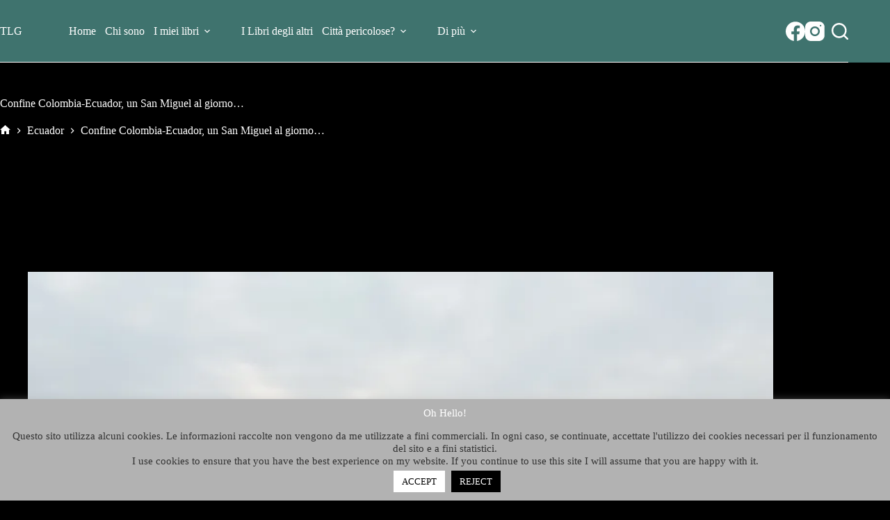

--- FILE ---
content_type: text/html; charset=UTF-8
request_url: https://thelazygeographer.com/2018/03/05/confine-colombia-ecuador-san-miguel/
body_size: 51208
content:
<!doctype html>
<html lang="it-IT" prefix="og: https://ogp.me/ns#">
<head>
	
	<meta charset="UTF-8">
	<meta name="viewport" content="width=device-width, initial-scale=1, maximum-scale=5, viewport-fit=cover">
	<link rel="profile" href="https://gmpg.org/xfn/11">

	<style id="jetpack-boost-critical-css">@media all{[data-header*=type-1] .ct-header [data-id=logo] .site-title{--theme-font-family:"Poiret One",Sans-Serif;--theme-font-weight:400;--theme-font-size:30px;--theme-link-initial-color:var(--theme-palette-color-5);--theme-link-hover-color:#e60909}[data-header*=type-1] .ct-header [data-id=menu-secondary]{--menu-items-spacing:13px;--menu-indicator-hover-color:#02f4f0;--menu-indicator-active-color:#02f4f0}[data-header*=type-1] .ct-header [data-id=menu-secondary]>ul>li>a{--theme-font-family:"Poiret One",Sans-Serif;--theme-font-weight:400;--theme-text-transform:uppercase;--theme-font-size:25px;--theme-line-height:1.4;--theme-letter-spacing:0em;--theme-link-initial-color:#ffffff;--theme-link-hover-color:#00f4f8;--theme-link-active-color:#00efff}[data-header*=type-1] .ct-header [data-id=menu-secondary] .sub-menu .ct-menu-link{--theme-link-initial-color:#ffffff;--theme-link-hover-color:#00eeff;--theme-font-family:"Poiret One",Sans-Serif;--theme-font-weight:400;--theme-font-size:14px}[data-header*=type-1] .ct-header [data-id=menu-secondary] .sub-menu{--dropdown-background-color:#111315;--dropdown-items-spacing:15px;--dropdown-divider:1px dashed rgba(255,255,255,0.1);--theme-box-shadow:0px 10px 20px rgba(41,51,61,0.1);--theme-border-radius:0px 0px 2px 2px}[data-header*=type-1] .ct-header [data-row*=middle]{--height:89px;background-color:var(--theme-palette-color-3);background-image:none;--theme-border-top:none;--theme-border-bottom:none;--theme-box-shadow:none}[data-header*=type-1] .ct-header [data-row*=middle]>div{--theme-border-top:none;--theme-border-bottom:1px solid var(--theme-palette-color-5)}[data-header*=type-1]{--header-height:89px}[data-header*=type-1] [data-id=mobile-menu]{--theme-font-weight:700;--theme-font-size:20px;--theme-link-initial-color:#ffffff}[data-header*=type-1] #offcanvas{--theme-box-shadow:0px 0px 70px rgba(0,0,0,0.35);--side-panel-width:500px;--panel-content-height:100%}[data-header*=type-1] #offcanvas .ct-panel-inner{background-color:rgba(18,21,25,.98)}[data-header*=type-1] [data-id=search]{--theme-icon-size:24px;--theme-icon-color:var(--color);--theme-icon-hover-color:#e10909;--margin:px!important}[data-header*=type-1] #search-modal .ct-search-form{--theme-link-initial-color:#ffffff;--theme-link-hover-color:#ec1010;--theme-form-text-initial-color:#ffffff;--theme-form-field-border-initial-color:rgba(255,255,255,0.2);--theme-button-text-initial-color:rgba(255,255,255,0.7);--theme-button-background-initial-color:var(--theme-palette-color-1)}[data-header*=type-1] #search-modal{background-color:rgba(18,21,25,.98)}[data-header*=type-1] [data-id=socials].ct-header-socials{--theme-icon-size:28px;--items-spacing:8px}[data-header*=type-1] [data-id=socials].ct-header-socials [data-color=custom]{--theme-icon-hover-color:#00ffee}[data-header*=type-1] [data-id=trigger]{--theme-icon-size:18px;--theme-icon-hover-color:#07ddec}[data-header*=type-1] .ct-header{background-image:none}:root{--theme-font-family:Raleway,Sans-Serif;--theme-font-weight:400;--theme-text-transform:none;--theme-text-decoration:none;--theme-font-size:22px;--theme-line-height:1.65;--theme-letter-spacing:0em;--theme-button-font-family:"Poiret One",Sans-Serif;--theme-button-font-weight:400;--theme-button-font-size:50px;--theme-button-line-height:0;--has-classic-forms:var(--true);--theme-form-font-size:13;--theme-form-text-initial-color:var(--theme-palette-color-5);--theme-form-field-border-initial-color:var(--theme-border-color);--theme-palette-color-1:#2872fa;--theme-palette-color-2:#1559ed;--theme-palette-color-3:#3f736e;--theme-palette-color-4:rgba(36,59,86,1);--theme-palette-color-5:#ffffff;--theme-text-color:#fefefe;--theme-link-initial-color:#437ae0;--theme-link-hover-color:var(--theme-palette-color-2);--theme-border-color:rgba(84,140,209,0.91);--theme-headings-color:#ffffff;--theme-content-spacing:1.5em;--theme-button-min-height:40px;--theme-button-text-initial-color:#ffffff;--theme-button-background-initial-color:var(--theme-palette-color-1);--theme-button-border:none;--theme-button-padding:5px 20px;--theme-normal-container-max-width:1807px;--theme-content-vertical-spacing:104px;--theme-container-edge-spacing:90vw;--theme-wide-offset:134px}h1{--theme-font-family:"Poiret One",Sans-Serif;--theme-font-weight:400;--theme-font-size:40px;--theme-line-height:1.5}h4{--theme-font-family:"Poiret One",Sans-Serif;--theme-font-weight:400;--theme-font-size:25px;--theme-line-height:1.5}h5{--theme-font-family:"Poiret One",Sans-Serif;--theme-font-weight:400;--theme-font-size:20px;--theme-line-height:1.5}figcaption{--theme-font-size:14px}.ct-breadcrumbs{--theme-font-weight:600;--theme-text-transform:uppercase;--theme-font-size:12px}body{background-color:#000;background-image:none}[data-prefix=single_blog_post] .entry-header .page-title{--theme-text-transform:none;--theme-text-decoration:none;--theme-font-size:50px;--theme-line-height:1;--theme-letter-spacing:0em;--theme-heading-color:#ffffff}[data-prefix=single_blog_post] .entry-header .ct-breadcrumbs{--theme-text-color:#ffffff;--theme-link-initial-color:var(--theme-palette-color-5);--theme-link-hover-color:var(--theme-palette-color-5)}[data-prefix=single_blog_post] .hero-section[data-type=type-2]{--alignment:left;--min-height:55px;background-color:#000;background-image:none;--container-padding:50px 0px}form textarea{--theme-form-field-height:170px}.ct-back-to-top .ct-icon{--theme-icon-size:18px}.ct-back-to-top{--theme-icon-color:#ffffff;--theme-icon-hover-color:#ffffff}[data-prefix=single_blog_post] .ct-share-box[data-type=type-1]{--theme-border:1px solid var(--theme-border-color)}[data-prefix=single_blog_post]{background-color:#000}[data-prefix=single_blog_post] [class*=ct-container]>article[class*=post]{--has-boxed:var(--true);--has-wide:var(--false);background-color:var(--has-background,var(--theme-palette-color-8));--theme-boxed-content-border-radius:3px;--theme-boxed-content-spacing:40px;--theme-boxed-content-box-shadow:0px 12px 18px -6px rgba(34,56,101,0.04)}@media (max-width:999.98px){[data-header*=type-1] .ct-header [data-row*=middle]{--height:70px}[data-header*=type-1] #offcanvas{--side-panel-width:65vw}[data-header*=type-1]{--header-height:70px}:root{--theme-content-vertical-spacing:60px}[data-prefix=single_blog_post] [class*=ct-container]>article[class*=post]{--theme-boxed-content-spacing:35px}}@media (max-width:689.98px){[data-header*=type-1] .ct-header [data-id=logo] .site-title{--theme-link-hover-color:#09e6d8}[data-header*=type-1] #offcanvas{--side-panel-width:90vw}[data-header*=type-1] [data-id=search]{--theme-icon-hover-color:#05f1f5}[data-header*=type-1] [data-id=socials].ct-header-socials{--theme-icon-size:20px;--items-spacing:16px;--margin:12px!important}:root{--theme-font-size:18px;--theme-content-vertical-spacing:56px;--theme-container-edge-spacing:88vw}[data-prefix=single_blog_post] [class*=ct-container]>article[class*=post]{--theme-boxed-content-spacing:20px}}}@media all{ul{box-sizing:border-box}.entry-content{counter-reset:footnotes}.screen-reader-text{border:0;clip-path:inset(50%);height:1px;margin:-1px;overflow:hidden;padding:0;position:absolute;width:1px;word-wrap:normal!important}:where(figure){margin:0 0 1em}}@media all{#cookie-law-info-bar{font-size:15px;margin:0 auto;padding:12px 10px;position:absolute;text-align:center;box-sizing:border-box;width:100%;z-index:9999;display:none;left:0;font-weight:300;box-shadow:0-1px 10px 0 rgba(172,171,171,.3)}#cookie-law-info-bar span{vertical-align:middle}.cli-plugin-button{display:inline-block;padding:9px 12px;color:#fff;text-decoration:none;position:relative;margin-left:5px;text-decoration:none}.cli-plugin-button,.medium.cli-plugin-button{font-size:13px;font-weight:400;line-height:1}.cli-plugin-button{margin-top:5px}.cli-bar-popup{-moz-background-clip:padding;-webkit-background-clip:padding;background-clip:padding-box;-webkit-border-radius:30px;-moz-border-radius:30px;border-radius:30px;padding:20px}}@media all{.cli-container-fluid{padding-right:15px;padding-left:15px;margin-right:auto;margin-left:auto}.cli-row{display:-ms-flexbox;display:flex;-ms-flex-wrap:wrap;flex-wrap:wrap;margin-right:-15px;margin-left:-15px}.cli-align-items-stretch{-ms-flex-align:stretch!important;align-items:stretch!important}.cli-px-0{padding-left:0;padding-right:0}.cli-btn{font-size:14px;display:inline-block;font-weight:400;text-align:center;white-space:nowrap;vertical-align:middle;border:1px solid transparent;padding:.5rem 1.25rem;line-height:1;border-radius:.25rem}.cli-modal-backdrop{position:fixed;top:0;right:0;bottom:0;left:0;z-index:1040;background-color:#000;display:none}.cli-modal-backdrop.cli-fade{opacity:0}.cli-modal a{text-decoration:none}.cli-modal .cli-modal-dialog{position:relative;width:auto;margin:.5rem;font-family:-apple-system,BlinkMacSystemFont,"Segoe UI",Roboto,"Helvetica Neue",Arial,sans-serif,"Apple Color Emoji","Segoe UI Emoji","Segoe UI Symbol";font-size:1rem;font-weight:400;line-height:1.5;color:#212529;text-align:left;display:-ms-flexbox;display:flex;-ms-flex-align:center;align-items:center;min-height:calc(100% - (.5rem*2))}@media (min-width:576px){.cli-modal .cli-modal-dialog{max-width:500px;margin:1.75rem auto;min-height:calc(100% - (1.75rem*2))}}@media (min-width:992px){.cli-modal .cli-modal-dialog{max-width:900px}}.cli-modal-content{position:relative;display:-ms-flexbox;display:flex;-ms-flex-direction:column;flex-direction:column;width:100%;background-color:#fff;background-clip:padding-box;border-radius:.3rem;outline:0}.cli-modal .cli-modal-close{position:absolute;right:10px;top:10px;z-index:1;padding:0;background-color:transparent!important;border:0;-webkit-appearance:none;font-size:1.5rem;font-weight:700;line-height:1;color:#000;text-shadow:0 1px 0#fff}.cli-switch{display:inline-block;position:relative;min-height:1px;padding-left:70px;font-size:14px}.cli-switch input[type=checkbox]{display:none}.cli-switch .cli-slider{background-color:#e3e1e8;height:24px;width:50px;bottom:0;left:0;position:absolute;right:0;top:0}.cli-switch .cli-slider:before{background-color:#fff;bottom:2px;content:"";height:20px;left:2px;position:absolute;width:20px}.cli-switch .cli-slider{border-radius:34px}.cli-switch .cli-slider:before{border-radius:50%}.cli-tab-content{background:#fff}.cli-tab-content{width:100%;padding:30px}@media (max-width:767px){.cli-tab-content{padding:30px 10px}}.cli-container-fluid{padding-right:15px;padding-left:15px;margin-right:auto;margin-left:auto}.cli-row{display:-ms-flexbox;display:flex;-ms-flex-wrap:wrap;flex-wrap:wrap;margin-right:-15px;margin-left:-15px}.cli-align-items-stretch{-ms-flex-align:stretch!important;align-items:stretch!important}.cli-px-0{padding-left:0;padding-right:0}.cli-btn{font-size:14px;display:inline-block;font-weight:400;text-align:center;white-space:nowrap;vertical-align:middle;border:1px solid transparent;padding:.5rem 1.25rem;line-height:1;border-radius:.25rem}.cli-modal-backdrop{position:fixed;top:0;right:0;bottom:0;left:0;z-index:1040;background-color:#000;-webkit-transform:scale(0);transform:scale(0)}.cli-modal-backdrop.cli-fade{opacity:0}.cli-modal{position:fixed;top:0;right:0;bottom:0;left:0;z-index:99999;transform:scale(0);overflow:hidden;outline:0;display:none}.cli-modal a{text-decoration:none}.cli-modal .cli-modal-dialog{position:relative;width:auto;margin:.5rem;font-family:inherit;font-size:1rem;font-weight:400;line-height:1.5;color:#212529;text-align:left;display:-ms-flexbox;display:flex;-ms-flex-align:center;align-items:center;min-height:calc(100% - (.5rem*2))}@media (min-width:576px){.cli-modal .cli-modal-dialog{max-width:500px;margin:1.75rem auto;min-height:calc(100% - (1.75rem*2))}}.cli-modal-content{position:relative;display:-ms-flexbox;display:flex;-ms-flex-direction:column;flex-direction:column;width:100%;background-color:#fff;background-clip:padding-box;border-radius:.2rem;box-sizing:border-box;outline:0}.cli-switch{display:inline-block;position:relative;min-height:1px;padding-left:38px;font-size:14px}.cli-switch input[type=checkbox]{display:none}.cli-switch .cli-slider{background-color:#e3e1e8;height:20px;width:38px;bottom:0;left:0;position:absolute;right:0;top:0}.cli-switch .cli-slider:before{background-color:#fff;bottom:2px;content:"";height:15px;left:3px;position:absolute;width:15px}.cli-switch .cli-slider{border-radius:34px;font-size:0}.cli-switch .cli-slider:before{border-radius:50%}.cli-tab-content{background:#fff}.cli-tab-content{width:100%;padding:5px 30px 5px 5px;box-sizing:border-box}@media (max-width:767px){.cli-tab-content{padding:30px 10px}}.cli-tab-footer .cli-btn{background-color:#00acad;padding:10px 15px;text-decoration:none}.cli-tab-footer .wt-cli-privacy-accept-btn{background-color:#61a229;color:#fff;border-radius:0}.cli-tab-footer{width:100%;text-align:right;padding:20px 0}.cli-col-12{width:100%}.cli-tab-header{display:flex;justify-content:space-between}.cli-tab-header a:before{width:10px;height:2px;left:0;top:calc(50% - 1px)}.cli-tab-header a:after{width:2px;height:10px;left:4px;top:calc(50% - 5px);-webkit-transform:none;transform:none}.cli-tab-header a:before{width:7px;height:7px;border-right:1px solid #4a6e78;border-bottom:1px solid #4a6e78;content:" ";transform:rotate(-45deg);margin-right:10px}.cli-tab-header a.cli-nav-link{position:relative;display:flex;align-items:center;font-size:14px;color:#000;text-transform:capitalize}.cli-tab-header{border-radius:5px;padding:12px 15px;background-color:#f2f2f2}.cli-modal .cli-modal-close{position:absolute;right:0;top:0;z-index:1;-webkit-appearance:none;width:40px;height:40px;padding:0;border-radius:50%;padding:10px;background:0 0;border:none;min-width:40px}.cli-tab-container h4{font-family:inherit;font-size:16px;margin-bottom:15px;margin:10px 0}#cliSettingsPopup .cli-tab-section-container{padding-top:12px}.cli-privacy-content-text{font-size:14px;line-height:1.4;margin-top:0;padding:0;color:#000}.cli-tab-content{display:none}.cli-tab-section .cli-tab-content{padding:10px 20px 5px 20px}.cli-tab-section{margin-top:5px}@media (min-width:992px){.cli-modal .cli-modal-dialog{max-width:645px}}.cli-switch .cli-slider:after{content:attr(data-cli-disable);position:absolute;right:50px;color:#000;font-size:12px;text-align:right;min-width:80px}.cli-privacy-overview:not(.cli-collapsed) .cli-privacy-content{max-height:60px;overflow:hidden}a.cli-privacy-readmore{font-size:12px;margin-top:12px;display:inline-block;padding-bottom:0;color:#000;text-decoration:underline}.cli-modal-footer{position:relative}a.cli-privacy-readmore:before{content:attr(data-readmore-text)}.cli-modal-close svg{fill:#000}span.cli-necessary-caption{color:#000;font-size:12px}.cli-tab-container .cli-row{max-height:500px;overflow-y:auto}.cli-tab-section .cookielawinfo-row-cat-table td,.cli-tab-section .cookielawinfo-row-cat-table th{font-size:12px}.wt-cli-sr-only{display:none;font-size:16px}.wt-cli-necessary-checkbox{display:none!important}.wt-cli-privacy-overview-actions{padding-bottom:0}.wt-cli-cookie-description{font-size:14px;line-height:1.4;margin-top:0;padding:0;color:#000}}@media all{.eztoc-hide{display:none}}@media all{:root{--theme-border:none;--theme-list-indent:2.5em;--true:initial;--false:"";--has-link-decoration:var(--true);--has-transparent-header:0;--theme-container-width:min(100%,var(--theme-container-width-base));--theme-container-width-base:calc(var(--theme-container-edge-spacing,90vw) - var(--theme-frame-size,0px)*2)}@supports not (aspect-ratio:auto){.ct-media-container img{position:absolute;width:100%;height:100%}.ct-media-container:before{display:block;content:"";width:100%;padding-bottom:100%}}html{-webkit-text-size-adjust:100%;scroll-behavior:smooth}body{overflow-x:hidden;overflow-wrap:break-word;-moz-osx-font-smoothing:grayscale;-webkit-font-smoothing:antialiased}*,::after,::before{box-sizing:border-box}body,button,figure,form,h1,h4,h5,label,li,p,table,td,th,tr,ul{margin:0;padding:0;border:none;font:inherit}input,textarea{margin:0}strong{font-weight:700}img{height:auto;max-width:100%;vertical-align:middle}figure,textarea{display:block}table{border-collapse:collapse;border-spacing:0;empty-cells:show;width:100%;max-width:100%}table,td,th{font-size:var(--theme-table-font-size);border-width:var(--theme-table-border-width,1px);border-style:var(--theme-table-border-style,solid);border-color:var(--theme-table-border-color,var(--theme-border-color))}td,th{padding:var(--theme-table-padding,.7em 1em)}th{font-weight:600}body{color:var(--theme-text-color)}h1{color:var(--theme-heading-color,var(--theme-heading-1-color,var(--theme-headings-color)))}h4{color:var(--theme-heading-color,var(--theme-heading-4-color,var(--theme-headings-color)))}h5{color:var(--theme-heading-color,var(--theme-heading-5-color,var(--theme-headings-color)))}@media (max-width:689.98px){.ct-hidden-sm{display:none!important}}@media (min-width:690px) and (max-width:999.98px){.ct-hidden-md{display:none!important}}@media (min-width:1000px){.ct-hidden-lg{display:none!important}}.screen-reader-text{background:rgba(0,0,0,0)}.ct-breadcrumbs,.ct-label,.menu .ct-menu-link,.mobile-menu a,.site-title,body,figcaption,h1,h4,h5,label{font-family:var(--theme-font-family);font-size:var(--theme-font-size);font-weight:var(--theme-font-weight);font-style:var(--theme-font-style,inherit);line-height:var(--theme-line-height);letter-spacing:var(--theme-letter-spacing);text-transform:var(--theme-text-transform);-webkit-text-decoration:var(--theme-text-decoration);text-decoration:var(--theme-text-decoration)}.screen-reader-text{position:absolute!important;word-wrap:normal!important;overflow-wrap:normal!important;width:1px;height:1px;border:0;padding:0;margin:-1px;overflow:hidden;clip-path:inset(50%);clip:rect(1px,1px,1px,1px)}p{margin-block-end:var(--theme-content-spacing)}ul{padding-inline-start:var(--theme-list-indent);margin-block-end:var(--theme-content-spacing)}h1,h4,h5{margin-block-end:calc(var(--has-theme-content-spacing,1)*(.3em + 10px))}:is(.is-layout-flow,.is-layout-constrained)>:where(:not(h1,h2,h3,h4,h5,h6)){margin-block-start:0;margin-block-end:var(--theme-content-spacing)}.menu-container ul{list-style-type:none;margin-bottom:0;padding-inline-start:0}label:last-child,ul li:last-child,ul:last-child{margin-bottom:0}.ct-icon,.ct-icon-container svg{width:var(--theme-icon-size,15px);height:var(--theme-icon-size,15px);fill:var(--theme-icon-color,var(--theme-text-color))}.ct-icon,.ct-icon-container{position:relative}.ct-icon-container{display:flex;align-items:center;justify-content:center}[class*=ct-media-container]{display:inline-flex;overflow:hidden;isolation:isolate;vertical-align:middle}.ct-media-container{position:relative;width:100%}.ct-media-container img{width:inherit;border-radius:inherit;object-fit:var(--theme-object-fit,cover)}a{color:var(--theme-link-initial-color);-webkit-text-decoration:var(--has-link-decoration,var(--theme-text-decoration,none));text-decoration:var(--has-link-decoration,var(--theme-text-decoration,none))}.ct-ajax-loader{position:absolute;inset:0;z-index:0;margin:auto;display:flex;border-radius:100%;width:var(--loader-size,20px);height:var(--loader-size,20px);color:var(--loader-color,#c5cbd0)}:is([data-label=left],[data-label=right]){column-gap:.5em}[data-label=right] .ct-label{order:2}input:is([type=url],[type=tel],[type=text],[type=time],[type=date],[type=datetime],[type=datetime-local],[type=email],[type=number],[type=search],[type=password]),textarea{font-family:var(--theme-form-font-family);font-size:var(--theme-form-font-size,16px);font-weight:var(--theme-form-font-weight);font-style:var(--theme-form-font-style,inherit);line-height:var(--theme-form-line-height);letter-spacing:var(--theme-form-letter-spacing);text-transform:var(--theme-form-text-transform);-webkit-text-decoration:var(--theme-form-text-decoration);text-decoration:var(--theme-form-text-decoration)}input:is([type=url],[type=tel],[type=text],[type=time],[type=date],[type=datetime],[type=datetime-local],[type=email],[type=number],[type=search],[type=password]),textarea{appearance:none;width:var(--has-width,var(--theme-form-field-width,100%));height:var(--has-height,var(--theme-form-field-height,40px));color:var(--theme-form-text-initial-color,var(--theme-text-color));padding:var(--has-classic-forms,var(--theme-form-field-padding,0 15px));border-width:var(--theme-form-field-border-width,1px);border-style:var(--theme-form-field-border-style,solid);border-color:var(--theme-form-field-border-initial-color);border-radius:var(--has-classic-forms,var(--theme-form-field-border-radius,3px));background-color:var(--has-classic-forms,var(--theme-form-field-background-initial-color))}input:is([type=url],[type=tel],[type=text],[type=time],[type=date],[type=datetime],[type=datetime-local],[type=email],[type=number],[type=search],[type=password])::placeholder,textarea::placeholder{opacity:.6;color:inherit}textarea{line-height:1.5;resize:vertical;--theme-form-field-padding:12px 15px}label{font-size:15px;line-height:inherit;margin:0 0 .5em 0}.ct-breadcrumbs{color:var(--theme-text-color);--has-link-decoration:var(--false)}.ct-breadcrumbs[data-source=default]>span{display:inline-flex;align-items:center;vertical-align:middle}.ct-breadcrumbs[data-source=default]>span [class*=ct-separator]{margin:0 8px}.ct-breadcrumbs[data-source=default] .ct-home-icon{display:flex;top:-.1em;fill:currentColor}.wp-element-button,[type=submit]{display:inline-flex;align-items:center;justify-content:center;min-height:var(--theme-button-min-height);padding:var(--theme-button-padding);border:none;appearance:none;text-align:center;border-radius:var(--theme-button-border-radius,3px);--has-link-decoration:var(--false)}.wp-element-button,[type=submit]{position:relative;color:var(--theme-button-text-initial-color);border:var(--theme-button-border);background-color:var(--theme-button-background-initial-color)}@media (hover:hover){@supports (filter:blur()){.wp-element-button:before,[type=submit]:before{display:var(--theme-button-shadow,block);position:absolute;z-index:-1;content:"";inset-inline:10px;inset-block:12px 0;opacity:0;border-radius:inherit;background:inherit;filter:blur(11px)}}}.wp-element-button,[type=submit]{font-family:var(--theme-button-font-family,var(--theme-font-family));font-size:var(--theme-button-font-size);font-weight:var(--theme-button-font-weight);font-style:var(--theme-button-font-style);line-height:var(--theme-button-line-height);letter-spacing:var(--theme-button-letter-spacing);text-transform:var(--theme-button-text-transform);-webkit-text-decoration:var(--theme-button-text-decoration);text-decoration:var(--theme-button-text-decoration)}[class*=ct-toggle]{display:flex;align-items:center;justify-content:center;position:var(--toggle-button-position,relative);z-index:var(--toggle-button-z-index,initial);appearance:none;width:var(--toggle-button-size);height:var(--toggle-button-size);flex:0 0 var(--toggle-button-size);margin-block:var(--toggle-button-margin-block,initial);margin-inline:var(--toggle-button-margin-start,auto) var(--toggle-button-margin-end,0);padding:var(--toggle-button-padding,0)!important;box-shadow:var(--toggle-button-shadow,none)!important;border-radius:var(--toggle-button-radius,0)!important;border-width:var(--toggle-button-border-width,0)!important;border-style:var(--toggle-button-border-style,solid)!important;border-color:var(--toggle-button-border-color,transparent)!important;background:var(--toggle-button-background,transparent)!important}[class*=ct-toggle] svg{transform:var(--toggle-icon-transform)}[class*=ct-toggle-close]{top:var(--toggle-button-top,initial);inset-inline-end:var(--toggle-button-inset-end,0);--theme-icon-size:12px;--theme-icon-color:rgba(255,255,255,0.7)}.ct-featured-image{margin-left:auto;margin-right:auto}.ct-featured-image .ct-media-container{border-radius:var(--theme-border-radius)}.ct-featured-image:not(.alignfull){width:var(--theme-block-width)}.ct-featured-image:not(.alignwide):not(.alignfull){max-width:var(--theme-block-max-width)}@media (max-width:999.98px){.ct-featured-image{padding-bottom:30px}}@media (min-width:1000px){.ct-featured-image{padding-bottom:50px}}.ct-featured-image figcaption{font-size:14px;text-align:center;margin-top:5px}nav[class*=menu] .ct-menu-link{color:var(--theme-link-initial-color);--theme-icon-color:var(--theme-link-initial-color)}nav[class*=menu] li[class*=current-menu-]>.ct-menu-link,nav[class*=menu] li[class*=current-menu-]>.ct-sub-menu-parent{color:var(--theme-link-active-color,var(--theme-link-hover-color))}nav[class*=menu] li[class*=current-menu-]>.ct-menu-link svg,nav[class*=menu] li[class*=current-menu-]>.ct-sub-menu-parent svg{fill:var(--theme-icon-active-color,var(--theme-icon-hover-color,var(--theme-link-active-color,var(--theme-link-hover-color))))}.menu{display:flex;gap:var(--menu-items-gap,0)}.menu li.menu-item{display:flex;align-items:center}.menu>li>.ct-menu-link{height:var(--menu-item-height,100%);justify-content:var(--menu-item-alignment,center);--menu-item-padding:0 calc(var(--menu-items-spacing,25px)/2)}.ct-menu-link{display:flex;align-items:center;position:relative;width:100%;border-radius:var(--menu-item-radius,inherit)}.ct-menu-link:not(:empty){padding:var(--menu-item-padding,0)}[data-menu]>ul>li>a:after,[data-menu]>ul>li>a:before{position:absolute;left:var(--menu-indicator-left,0);right:var(--menu-indicator-right,0);margin:var(--menu-indicator-margin,0);height:var(--menu-indicator-height,2px);opacity:var(--menu-indicator-opacity,0);background-color:var(--menu-indicator-hover-color,var(--theme-palette-color-2))}[data-menu]>ul>li>a:before{top:var(--menu-indicator-y-position,0)}[data-menu]>ul>li>a:after{bottom:var(--menu-indicator-y-position,0)}[data-menu]>ul>li[class*=current-menu-]>a:after,[data-menu]>ul>li[class*=current-menu-]>a:before{background-color:var(--menu-indicator-active-color,var(--menu-indicator-hover-color,var(--theme-palette-color-2)))}[data-menu*=type-4]>ul>li>a:after,[data-menu*=type-4]>ul>li>a:before{content:"";--menu-indicator-y-position:10px}[data-menu*=type-4]>ul>li[class*=current-menu-]>a:after,[data-menu*=type-4]>ul>li[class*=current-menu-]>a:before{--menu-indicator-opacity:1;--menu-indicator-y-position:0px}[data-responsive=no]{overflow:hidden}[data-responsive=no] .sub-menu{display:none}[class*=animated-submenu]>.sub-menu{position:var(--dropdown-position,absolute);top:100%;z-index:10;min-width:100px;margin-top:var(--sticky-state-dropdown-top-offset,var(--dropdown-top-offset,0));border-radius:var(--theme-border-radius);width:var(--dropdown-width,200px);background-color:var(--dropdown-background-color,var(--theme-palette-color-4));box-shadow:var(--theme-box-shadow)}[class*=animated-submenu]>.sub-menu:before{position:absolute;content:"";top:0;left:0;width:100%;height:var(--sticky-state-dropdown-top-offset,var(--dropdown-top-offset,0));transform:translateY(-100%)}.animated-submenu-inline>.sub-menu{top:0;margin-top:0}.animated-submenu-inline>.sub-menu:before{width:var(--dropdown-horizontal-offset,5px);height:100%;transform:initial}.ct-toggle-dropdown-desktop{--theme-icon-size:8px;--toggle-button-size:24px;--toggle-button-margin-end:-8px;--toggle-button-margin-start:var(--dropdown-toggle-margin-start,0.2em)}.animated-submenu-inline [class*=ct-toggle]{--toggle-button-size:18px;--dropdown-toggle-margin-start:auto;--toggle-ghost-inset-end:calc(var(--dropdown-items-spacing,13px)*1.5 + 16px)}.ct-toggle-dropdown-desktop-ghost{inset-inline-end:var(--toggle-ghost-inset-end,calc(var(--menu-items-spacing,25px)/ 2 + 16px));--toggle-button-size:24px;--toggle-button-margin-end:-24px}.sub-menu{--menu-item-padding:var(--dropdown-items-spacing,13px) calc(var(--dropdown-items-spacing,13px)*1.5)}.sub-menu .menu-item{border-top:var(--dropdown-divider)}[class*=animated-submenu]>.sub-menu{opacity:0;visibility:hidden}[class*=animated-submenu]:not(.ct-active):not([class*=ct-mega-menu])>.sub-menu{overflow:hidden;max-height:calc(100vh - var(--header-height) - var(--admin-bar,0px) - var(--theme-frame-size,0px) - 10px)}.mobile-menu{width:100%}.mobile-menu li{display:flex;flex-direction:column;align-items:var(--horizontal-alignment)}.mobile-menu .ct-menu-link{text-align:var(--text-horizontal-alignment);justify-content:var(--horizontal-alignment);--menu-item-padding:var(--items-vertical-spacing,5px) 0}.mobile-menu .ct-sub-menu-parent{display:flex;align-items:center;column-gap:10px}.mobile-menu [class*=children]>ul{position:relative;width:calc(100% + 10px);margin-inline-end:-10px;padding-inline-end:10px;overflow:hidden}.mobile-menu[data-interaction=click] [class*=children]:not(.dropdown-active)>ul{display:none}#header{position:relative;z-index:50}@media (max-width:999.98px){#header [data-device=desktop]{display:none}}@media (min-width:1000px){#header [data-device=mobile]{display:none}}#header [data-row]{position:var(--position,relative);box-shadow:var(--theme-box-shadow);border-top:var(--theme-border-top);border-bottom:var(--theme-border-bottom);backdrop-filter:blur(var(--theme-backdrop-blur))}#header [data-row]>div{min-height:var(--shrink-height,var(--height));border-top:var(--theme-border-top);border-bottom:var(--theme-border-bottom)}#header [data-row*=middle]{z-index:2}#header [data-column]{min-height:inherit}#header [data-column=end],#header [data-column=start]{min-width:0}#header [data-items]{width:100%}#header [data-column-set="2"]>div{display:grid;grid-template-columns:auto auto}[data-placements]{display:grid}[data-column=end]>[data-items=primary]{justify-content:flex-end}#header [data-items]{display:flex;align-items:center;min-width:0}#header [data-items]>*{margin:var(--margin,0 10px)}[data-column=start] [data-items=primary]>:first-child{--margin:0 10px 0 0}[data-column=end] [data-items=primary]>:last-child{--margin:0 0 0 10px}.ct-social-box{--theme-link-initial-color:var(--theme-text-color)}.ct-header-search,.ct-header-trigger{--theme-link-initial-color:var(--theme-text-color)}.ct-header-search .ct-label,.ct-header-trigger .ct-label{color:var(--theme-link-initial-color)}[class*=header-menu]{display:flex;align-items:center;height:100%;min-width:0}[class*=header-menu] .menu{height:inherit}[class*=header-menu] .menu>li>.ct-menu-link{white-space:nowrap}#search-modal{--vertical-alignment:initial}#search-modal input{--has-classic-forms:var(--false);--theme-form-field-border-width:0 0 1px 0}@media (max-width:689.98px){#search-modal input{--theme-form-font-size:22px;--theme-form-field-height:70px;--theme-form-field-padding:0px;margin-bottom:25px}}@media (min-width:690px){#search-modal input{--theme-form-font-size:35px;--theme-form-field-height:90px;--theme-form-field-padding:0 50px 0 0;margin-bottom:35px}}#search-modal form{display:block;margin:auto;width:100%;max-width:var(--max-width,800px)}@media (max-width:999.98px){#search-modal form{--max-width:90%;--search-button-size:40px}}@media (min-width:690px){#search-modal form{--search-button-size:48px}}#search-modal form .ct-search-form-controls{position:absolute;inset-inline-end:0}@media (max-width:689.98px){#search-modal form .ct-search-form-controls{top:15px}}@media (min-width:690px){#search-modal form .ct-search-form-controls{top:21px}}#search-modal form .ct-search-form-controls button{--theme-button-border-radius:100%;--theme-icon-size:calc(100%/3)}.ct-header-trigger .ct-icon rect{transform-origin:50% 50%}.site-branding{display:flex;text-align:var(--horizontal-alignment)}.site-branding:not([data-logo=top]){align-items:center}.site-title{display:block;margin-bottom:0}#offcanvas .ct-panel-content-inner{--margin:0 0 20px 0}#offcanvas .ct-panel-content-inner>*{margin:var(--margin)}#offcanvas .ct-panel-content-inner>:first-child{margin-top:0}#offcanvas .ct-panel-content-inner>:last-child{margin-bottom:0}@media (max-width:999.98px){#offcanvas [data-device=desktop]{display:none}}@media (min-width:1000px){#offcanvas [data-device=mobile]{display:none}}.ct-search-form{position:relative;display:flex;isolation:isolate;--theme-link-initial-color:var(--theme-text-color)}.ct-search-form input{z-index:2}.ct-search-form input::-webkit-search-cancel-button{-webkit-appearance:none}.ct-search-form .ct-search-form-controls{display:flex;z-index:2}.ct-search-form .wp-element-button{white-space:nowrap;--theme-button-min-height:var(--search-button-size,var(--theme-form-field-height,40px))}.ct-search-form .wp-element-button[data-button*=icon]{padding:initial;width:var(--search-button-size,var(--theme-form-field-height,40px));--theme-icon-color:currentColor}.ct-search-form .ct-ajax-loader{opacity:0;--loader-size:18px}[data-behaviour*=side] .ct-panel-inner{position:absolute;inset-block:0px;height:calc(100% - var(--side-panel-offset,0px)*2);width:calc(100% - var(--side-panel-offset,0px)*2);max-width:var(--side-panel-width,500px);margin:var(--side-panel-offset,0);box-shadow:var(--theme-box-shadow);border-radius:var(--side-panel-border-radius,0)}[data-behaviour*=right-side] .ct-panel-inner{align-self:flex-end;transform:translate3d(var(--theme-panel-reveal-right,20%),0,0)}.ct-panel{flex-direction:column;position:fixed;z-index:999999;inset:var(--admin-bar,0px) 0 0 0;opacity:0;display:none}.ct-panel .ct-panel-inner{display:flex;flex-direction:column}@media (max-width:689.98px){.ct-panel .ct-panel-inner{--panel-padding:25px}}.ct-panel-actions{display:flex;align-items:center;padding-inline:var(--panel-padding,35px)}@media (max-width:689.98px){.ct-panel-actions{padding-top:20px}}@media (min-width:690px){.ct-panel-actions{padding-top:30px}}.ct-panel-actions .ct-toggle-close{--toggle-button-padding:10px;--toggle-button-margin-end:-10px;--toggle-button-margin-block:-10px}.ct-panel-content{flex:1;min-height:0;display:flex;flex-direction:column;justify-content:var(--vertical-alignment,flex-start)}.ct-panel-content-inner{display:flex;flex-direction:column;align-items:var(--horizontal-alignment,flex-start);height:var(--panel-content-height,auto);overflow-y:auto;padding:var(--panel-padding,35px)}.ct-social-box{display:flex;flex-direction:var(--items-direction,row);flex-wrap:var(--wrap,wrap);gap:var(--items-spacing,15px)}.ct-social-box a{display:flex;align-items:center}#main-container{display:flex;flex-direction:column;position:relative;min-height:calc(100vh - var(--admin-bar,0px) - var(--theme-frame-size,0px)*2);overflow:hidden;overflow:clip}#main-container .site-main{flex-grow:1}[class*=ct-container]{margin-inline:auto}.ct-container{width:var(--theme-container-width)}.ct-container{max-width:var(--theme-normal-container-max-width)}.ct-container-fluid{width:calc(var(--theme-container-edge-spacing) - var(--theme-frame-size,0px)*2)}@media (min-width:1000px){.ct-container-fluid{--theme-container-edge-spacing:calc(100vw - 60px)}}.is-layout-constrained>:where(:not(.alignleft):not(.alignright):not(.alignfull)){width:var(--theme-block-width)}.is-width-constrained{margin-inline:auto;width:var(--theme-container-width);max-width:var(--theme-block-max-width)}[data-vertical-spacing*=top]{padding-top:var(--theme-content-vertical-spacing)}[data-content=normal]>article{--theme-block-width:var(--has-wide,var(--theme-container-width));--theme-block-max-width:var(--has-wide,var(--theme-normal-container-max-width));--theme-block-wide-max-width:var(--has-wide,calc(var(--theme-normal-container-max-width) + var(--theme-wide-offset)*2));--theme-boxed-content-max-width:var(--theme-normal-container-max-width)}[class*=ct-container]>article{--has-background:var(--has-boxed);--has-boxed-structure:var(--has-boxed);--wp--style--global--content-size:var(--theme-block-max-width);--wp--style--global--wide-size:var(--theme-block-wide-max-width);border:var(--has-boxed,var(--theme-boxed-content-border));padding:var(--has-boxed,var(--theme-boxed-content-spacing));box-shadow:var(--has-boxed,var(--theme-boxed-content-box-shadow));border-radius:var(--has-boxed,var(--theme-boxed-content-border-radius));margin-inline:var(--has-boxed-structure,auto);width:var(--has-boxed-structure,var(--theme-container-width));max-width:var(--has-boxed-structure,var(--theme-boxed-content-max-width))}.entry-content:after{display:table;clear:both;content:""}}@media all{.hero-section[data-type=type-2]{position:relative;padding-top:calc(var(--has-transparent-header)*var(--header-height))}.hero-section[data-type=type-2]>[class*=ct-container]{display:flex;flex-direction:column;justify-content:var(--vertical-alignment,center);text-align:var(--alignment,center);position:relative;z-index:2;padding:var(--container-padding,50px 0);min-height:var(--min-height,250px)}.entry-header>:not(:first-child){margin-top:var(--itemSpacing,20px)}.entry-header .page-title{margin-bottom:0}}@media all{.ct-share-box{display:flex;flex-direction:column;align-items:var(--horizontal-alignment)}.ct-share-box[data-location=bottom]{margin-top:var(--margin,50px)}.ct-share-box[data-location=bottom]:not(:last-child){margin-bottom:var(--margin,50px)}.ct-share-box a{display:flex;justify-content:center}.ct-share-box[data-type=type-1]>div{display:grid;grid-template-columns:repeat(auto-fit,minmax(50px,1fr));border-top:var(--theme-border);border-inline-start:var(--theme-border)}.ct-share-box[data-type=type-1] a{border-inline-end:var(--theme-border);border-bottom:var(--theme-border)}.ct-share-box[data-type=type-1] .ct-icon-container{min-height:50px;padding:10px 0}}@media all{#cancel-comment-reply-link{padding:.5em .9em;font-size:11px;font-weight:500;text-transform:uppercase;border-radius:3px;color:var(--theme-button-text-initial-color,#fff);background:var(--theme-button-background-initial-color)}@media (min-width:690px){.comment-form>*{grid-column:var(--grid-column,1/-1)}}}@media all{@media (max-width:689.98px){.post-navigation .item-label span{display:none}}.post-navigation .item-title{display:block;margin-top:5px;font-size:14px;font-weight:700;word-break:break-word}}@media all{.cookielawinfo-column-1{width:25%}.cookielawinfo-column-3{width:15%}.cookielawinfo-column-4{width:50%}table.cookielawinfo-winter{font:85%"Lucida Grande","Lucida Sans Unicode","Trebuchet MS",sans-serif;padding:0;margin:10px 0 20px;border-collapse:collapse;color:#333;background:#f3f5f7}table.cookielawinfo-winter thead th{background:#3a4856;padding:15px 10px;color:#fff;text-align:left;font-weight:400}table.cookielawinfo-winter tbody{border-left:1px solid #eaecee;border-right:1px solid #eaecee}table.cookielawinfo-winter tbody{border-bottom:1px solid #eaecee}table.cookielawinfo-winter tbody td{padding:10px;background:url(https://thelazygeographer.com/wp-content/plugins/cookie-law-info/legacy/images/td_back.gif) repeat-x;text-align:left}table.cookielawinfo-winter tbody tr{background:#f3f5f7}@media (max-width:800px){table.cookielawinfo-row-cat-table td,table.cookielawinfo-row-cat-table th{width:23%;font-size:12px;word-wrap:break-word}table.cookielawinfo-row-cat-table .cookielawinfo-column-4{width:45%}}.cookielawinfo-row-cat-table{width:99%;margin-left:5px}}</style>
<!-- Ottimizzazione per i motori di ricerca di Rank Math - https://rankmath.com/ -->
<title>Confine Colombia Ecuador San Miguel o Ipiales? Update 2020</title>
<meta name="description" content="Confine Colombia Ecuador San Miguel. Più semplice del previsto, niente traffici strani, niente controlli lunghissimi, cosa volete di più?"/>
<meta name="robots" content="follow, index, max-snippet:-1, max-video-preview:-1, max-image-preview:large"/>
<link rel="canonical" href="https://thelazygeographer.com/2018/03/05/confine-colombia-ecuador-san-miguel/" />
<meta property="og:locale" content="it_IT" />
<meta property="og:type" content="article" />
<meta property="og:title" content="Confine Colombia Ecuador San Miguel o Ipiales? Update 2020" />
<meta property="og:description" content="Confine Colombia Ecuador San Miguel. Più semplice del previsto, niente traffici strani, niente controlli lunghissimi, cosa volete di più?" />
<meta property="og:url" content="https://thelazygeographer.com/2018/03/05/confine-colombia-ecuador-san-miguel/" />
<meta property="og:site_name" content="TLG" />
<meta property="article:publisher" content="https://www.facebook.com/thelazygeographer" />
<meta property="article:author" content="https://www.facebook.com/andrea.sarti" />
<meta property="article:tag" content="confine" />
<meta property="article:tag" content="Lago Agrio" />
<meta property="article:tag" content="Mocoa" />
<meta property="article:tag" content="Nueva Loja" />
<meta property="article:tag" content="Pasto" />
<meta property="article:tag" content="puente internacional" />
<meta property="article:tag" content="San Miguel" />
<meta property="article:section" content="Ecuador" />
<meta property="og:updated_time" content="2025-03-20T11:36:29+01:00" />
<meta property="og:image" content="https://i0.wp.com/thelazygeographer.com/wp-content/uploads/2018/03/IMG_20180221_103241.jpg" />
<meta property="og:image:secure_url" content="https://i0.wp.com/thelazygeographer.com/wp-content/uploads/2018/03/IMG_20180221_103241.jpg" />
<meta property="og:image:width" content="1024" />
<meta property="og:image:height" content="768" />
<meta property="og:image:alt" content="confine colombia ecuador" />
<meta property="og:image:type" content="image/jpeg" />
<meta property="article:published_time" content="2018-03-05T12:22:58+01:00" />
<meta property="article:modified_time" content="2025-03-20T11:36:29+01:00" />
<meta name="twitter:card" content="summary_large_image" />
<meta name="twitter:title" content="Confine Colombia Ecuador San Miguel o Ipiales? Update 2020" />
<meta name="twitter:description" content="Confine Colombia Ecuador San Miguel. Più semplice del previsto, niente traffici strani, niente controlli lunghissimi, cosa volete di più?" />
<meta name="twitter:image" content="https://i0.wp.com/thelazygeographer.com/wp-content/uploads/2018/03/IMG_20180221_103241.jpg" />
<meta name="twitter:label1" content="Scritto da" />
<meta name="twitter:data1" content="capataz" />
<meta name="twitter:label2" content="Tempo di lettura" />
<meta name="twitter:data2" content="5 minuti" />
<script data-jetpack-boost="ignore" type="application/ld+json" class="rank-math-schema">{"@context":"https://schema.org","@graph":[{"@type":["Person","Organization"],"@id":"https://thelazygeographer.com/#person","name":"capataz","sameAs":["https://www.facebook.com/thelazygeographer"],"logo":{"@type":"ImageObject","@id":"https://thelazygeographer.com/#logo","url":"https://thelazygeographer.com/wp-content/uploads/2019/07/Screenshot_20171007-183509-e1587219882200.png","contentUrl":"https://thelazygeographer.com/wp-content/uploads/2019/07/Screenshot_20171007-183509-e1587219882200.png","caption":"TLG","inLanguage":"it-IT","width":"216","height":"213"},"image":{"@type":"ImageObject","@id":"https://thelazygeographer.com/#logo","url":"https://thelazygeographer.com/wp-content/uploads/2019/07/Screenshot_20171007-183509-e1587219882200.png","contentUrl":"https://thelazygeographer.com/wp-content/uploads/2019/07/Screenshot_20171007-183509-e1587219882200.png","caption":"TLG","inLanguage":"it-IT","width":"216","height":"213"}},{"@type":"WebSite","@id":"https://thelazygeographer.com/#website","url":"https://thelazygeographer.com","name":"TLG","publisher":{"@id":"https://thelazygeographer.com/#person"},"inLanguage":"it-IT"},{"@type":"ImageObject","@id":"https://i0.wp.com/thelazygeographer.com/wp-content/uploads/2018/03/IMG_20180221_103241.jpg?fit=3264%2C2448&amp;ssl=1","url":"https://i0.wp.com/thelazygeographer.com/wp-content/uploads/2018/03/IMG_20180221_103241.jpg?fit=3264%2C2448&amp;ssl=1","width":"3264","height":"2448","inLanguage":"it-IT"},{"@type":"BreadcrumbList","@id":"https://thelazygeographer.com/2018/03/05/confine-colombia-ecuador-san-miguel/#breadcrumb","itemListElement":[{"@type":"ListItem","position":"1","item":{"@id":"https://thelazygeographer.com","name":"Home"}},{"@type":"ListItem","position":"2","item":{"@id":"https://thelazygeographer.com/2018/03/05/confine-colombia-ecuador-san-miguel/","name":"Confine Colombia-Ecuador, un San Miguel al giorno&#8230;"}}]},{"@type":"WebPage","@id":"https://thelazygeographer.com/2018/03/05/confine-colombia-ecuador-san-miguel/#webpage","url":"https://thelazygeographer.com/2018/03/05/confine-colombia-ecuador-san-miguel/","name":"Confine Colombia Ecuador San Miguel o Ipiales? Update 2020","datePublished":"2018-03-05T12:22:58+01:00","dateModified":"2025-03-20T11:36:29+01:00","isPartOf":{"@id":"https://thelazygeographer.com/#website"},"primaryImageOfPage":{"@id":"https://i0.wp.com/thelazygeographer.com/wp-content/uploads/2018/03/IMG_20180221_103241.jpg?fit=3264%2C2448&amp;ssl=1"},"inLanguage":"it-IT","breadcrumb":{"@id":"https://thelazygeographer.com/2018/03/05/confine-colombia-ecuador-san-miguel/#breadcrumb"}},{"@type":"Person","@id":"https://thelazygeographer.com/2018/03/05/confine-colombia-ecuador-san-miguel/#author","name":"capataz","image":{"@type":"ImageObject","@id":"https://secure.gravatar.com/avatar/f31c672eba96e2c8d9a6f8e17cffc23b42ea8e5117ff3913d908788f30ce38d9?s=96&amp;d=mm&amp;r=g","url":"https://secure.gravatar.com/avatar/f31c672eba96e2c8d9a6f8e17cffc23b42ea8e5117ff3913d908788f30ce38d9?s=96&amp;d=mm&amp;r=g","caption":"capataz","inLanguage":"it-IT"},"sameAs":["https://thelazygeographer.com/","https://www.facebook.com/andrea.sarti"]},{"@type":"BlogPosting","headline":"Confine Colombia Ecuador San Miguel o Ipiales? Update 2020","keywords":"confine colombia ecuador","datePublished":"2018-03-05T12:22:58+01:00","dateModified":"2025-03-20T11:36:29+01:00","author":{"@id":"https://thelazygeographer.com/2018/03/05/confine-colombia-ecuador-san-miguel/#author","name":"capataz"},"publisher":{"@id":"https://thelazygeographer.com/#person"},"description":"Confine Colombia Ecuador San Miguel. Pi\u00f9 semplice del previsto, niente traffici strani, niente controlli lunghissimi, cosa volete di pi\u00f9?","name":"Confine Colombia Ecuador San Miguel o Ipiales? Update 2020","@id":"https://thelazygeographer.com/2018/03/05/confine-colombia-ecuador-san-miguel/#richSnippet","isPartOf":{"@id":"https://thelazygeographer.com/2018/03/05/confine-colombia-ecuador-san-miguel/#webpage"},"image":{"@id":"https://i0.wp.com/thelazygeographer.com/wp-content/uploads/2018/03/IMG_20180221_103241.jpg?fit=3264%2C2448&amp;ssl=1"},"inLanguage":"it-IT","mainEntityOfPage":{"@id":"https://thelazygeographer.com/2018/03/05/confine-colombia-ecuador-san-miguel/#webpage"}}]}</script>
<!-- /Rank Math WordPress SEO plugin -->

<link rel='dns-prefetch' href='//www.googletagmanager.com' />
<link rel='dns-prefetch' href='//fonts.googleapis.com' />
<link rel='dns-prefetch' href='//pagead2.googlesyndication.com' />
<link rel='preconnect' href='//i0.wp.com' />
<link rel="alternate" type="application/rss+xml" title="TLG &raquo; Feed" href="https://thelazygeographer.com/feed/" />
<link rel="alternate" type="application/rss+xml" title="TLG &raquo; Feed dei commenti" href="https://thelazygeographer.com/comments/feed/" />
<link rel="alternate" type="application/rss+xml" title="TLG &raquo; Confine Colombia-Ecuador, un San Miguel al giorno&#8230; Feed dei commenti" href="https://thelazygeographer.com/2018/03/05/confine-colombia-ecuador-san-miguel/feed/" />
<link rel="alternate" title="oEmbed (JSON)" type="application/json+oembed" href="https://thelazygeographer.com/wp-json/oembed/1.0/embed?url=https%3A%2F%2Fthelazygeographer.com%2F2018%2F03%2F05%2Fconfine-colombia-ecuador-san-miguel%2F" />
<link rel="alternate" title="oEmbed (XML)" type="text/xml+oembed" href="https://thelazygeographer.com/wp-json/oembed/1.0/embed?url=https%3A%2F%2Fthelazygeographer.com%2F2018%2F03%2F05%2Fconfine-colombia-ecuador-san-miguel%2F&#038;format=xml" />
<style id='wp-img-auto-sizes-contain-inline-css'>
img:is([sizes=auto i],[sizes^="auto," i]){contain-intrinsic-size:3000px 1500px}
/*# sourceURL=wp-img-auto-sizes-contain-inline-css */
</style>
<noscript>
</noscript><link data-media="all" onload="this.media=this.dataset.media; delete this.dataset.media; this.removeAttribute( &apos;onload&apos; );" rel='stylesheet' id='litespeed-cache-dummy-css' href='https://thelazygeographer.com/wp-content/plugins/litespeed-cache/assets/css/litespeed-dummy.css?ver=6.9' media="not all" />
<noscript><link rel='stylesheet' id='blocksy-dynamic-global-css' href='https://thelazygeographer.com/wp-content/uploads/blocksy/css/global.css?ver=77659' media='all' />
</noscript><link data-media="all" onload="this.media=this.dataset.media; delete this.dataset.media; this.removeAttribute( &apos;onload&apos; );" rel='stylesheet' id='blocksy-dynamic-global-css' href='https://thelazygeographer.com/wp-content/uploads/blocksy/css/global.css?ver=77659' media="not all" />
<noscript><link rel='stylesheet' id='wp-block-library-css' href='https://thelazygeographer.com/wp-includes/css/dist/block-library/style.min.css?ver=6.9' media='all' />
</noscript><link data-media="all" onload="this.media=this.dataset.media; delete this.dataset.media; this.removeAttribute( &apos;onload&apos; );" rel='stylesheet' id='wp-block-library-css' href='https://thelazygeographer.com/wp-includes/css/dist/block-library/style.min.css?ver=6.9' media="not all" />
<style id='gmap-gmap-block-style-inline-css'>
.wp-block-gmap-gmap-block iframe{border:none;box-sizing:border-box;height:400px;width:100%}@media(min-width:768px)and (max-width:1024px){.wp-block-gmap-gmap-block iframe{height:300px}}@media(max-width:767px){.wp-block-gmap-gmap-block iframe{height:200px}}

/*# sourceURL=https://thelazygeographer.com/wp-content/plugins/gmap-block/build/blocks/gmap/style-index.css */
</style>
<style id='global-styles-inline-css'>
:root{--wp--preset--aspect-ratio--square: 1;--wp--preset--aspect-ratio--4-3: 4/3;--wp--preset--aspect-ratio--3-4: 3/4;--wp--preset--aspect-ratio--3-2: 3/2;--wp--preset--aspect-ratio--2-3: 2/3;--wp--preset--aspect-ratio--16-9: 16/9;--wp--preset--aspect-ratio--9-16: 9/16;--wp--preset--color--black: #000000;--wp--preset--color--cyan-bluish-gray: #abb8c3;--wp--preset--color--white: #ffffff;--wp--preset--color--pale-pink: #f78da7;--wp--preset--color--vivid-red: #cf2e2e;--wp--preset--color--luminous-vivid-orange: #ff6900;--wp--preset--color--luminous-vivid-amber: #fcb900;--wp--preset--color--light-green-cyan: #7bdcb5;--wp--preset--color--vivid-green-cyan: #00d084;--wp--preset--color--pale-cyan-blue: #8ed1fc;--wp--preset--color--vivid-cyan-blue: #0693e3;--wp--preset--color--vivid-purple: #9b51e0;--wp--preset--color--palette-color-1: var(--theme-palette-color-1, #2872fa);--wp--preset--color--palette-color-2: var(--theme-palette-color-2, #1559ed);--wp--preset--color--palette-color-3: var(--theme-palette-color-3, #3f736e);--wp--preset--color--palette-color-4: var(--theme-palette-color-4, rgba(36,59,86,1));--wp--preset--color--palette-color-5: var(--theme-palette-color-5, #ffffff);--wp--preset--gradient--vivid-cyan-blue-to-vivid-purple: linear-gradient(135deg,rgb(6,147,227) 0%,rgb(155,81,224) 100%);--wp--preset--gradient--light-green-cyan-to-vivid-green-cyan: linear-gradient(135deg,rgb(122,220,180) 0%,rgb(0,208,130) 100%);--wp--preset--gradient--luminous-vivid-amber-to-luminous-vivid-orange: linear-gradient(135deg,rgb(252,185,0) 0%,rgb(255,105,0) 100%);--wp--preset--gradient--luminous-vivid-orange-to-vivid-red: linear-gradient(135deg,rgb(255,105,0) 0%,rgb(207,46,46) 100%);--wp--preset--gradient--very-light-gray-to-cyan-bluish-gray: linear-gradient(135deg,rgb(238,238,238) 0%,rgb(169,184,195) 100%);--wp--preset--gradient--cool-to-warm-spectrum: linear-gradient(135deg,rgb(74,234,220) 0%,rgb(151,120,209) 20%,rgb(207,42,186) 40%,rgb(238,44,130) 60%,rgb(251,105,98) 80%,rgb(254,248,76) 100%);--wp--preset--gradient--blush-light-purple: linear-gradient(135deg,rgb(255,206,236) 0%,rgb(152,150,240) 100%);--wp--preset--gradient--blush-bordeaux: linear-gradient(135deg,rgb(254,205,165) 0%,rgb(254,45,45) 50%,rgb(107,0,62) 100%);--wp--preset--gradient--luminous-dusk: linear-gradient(135deg,rgb(255,203,112) 0%,rgb(199,81,192) 50%,rgb(65,88,208) 100%);--wp--preset--gradient--pale-ocean: linear-gradient(135deg,rgb(255,245,203) 0%,rgb(182,227,212) 50%,rgb(51,167,181) 100%);--wp--preset--gradient--electric-grass: linear-gradient(135deg,rgb(202,248,128) 0%,rgb(113,206,126) 100%);--wp--preset--gradient--midnight: linear-gradient(135deg,rgb(2,3,129) 0%,rgb(40,116,252) 100%);--wp--preset--gradient--juicy-peach: linear-gradient(to right, #ffecd2 0%, #fcb69f 100%);--wp--preset--gradient--young-passion: linear-gradient(to right, #ff8177 0%, #ff867a 0%, #ff8c7f 21%, #f99185 52%, #cf556c 78%, #b12a5b 100%);--wp--preset--gradient--true-sunset: linear-gradient(to right, #fa709a 0%, #fee140 100%);--wp--preset--gradient--morpheus-den: linear-gradient(to top, #30cfd0 0%, #330867 100%);--wp--preset--gradient--plum-plate: linear-gradient(135deg, #667eea 0%, #764ba2 100%);--wp--preset--gradient--aqua-splash: linear-gradient(15deg, #13547a 0%, #80d0c7 100%);--wp--preset--gradient--love-kiss: linear-gradient(to top, #ff0844 0%, #ffb199 100%);--wp--preset--gradient--new-retrowave: linear-gradient(to top, #3b41c5 0%, #a981bb 49%, #ffc8a9 100%);--wp--preset--gradient--plum-bath: linear-gradient(to top, #cc208e 0%, #6713d2 100%);--wp--preset--gradient--high-flight: linear-gradient(to right, #0acffe 0%, #495aff 100%);--wp--preset--gradient--teen-party: linear-gradient(-225deg, #FF057C 0%, #8D0B93 50%, #321575 100%);--wp--preset--gradient--fabled-sunset: linear-gradient(-225deg, #231557 0%, #44107A 29%, #FF1361 67%, #FFF800 100%);--wp--preset--gradient--arielle-smile: radial-gradient(circle 248px at center, #16d9e3 0%, #30c7ec 47%, #46aef7 100%);--wp--preset--gradient--itmeo-branding: linear-gradient(180deg, #2af598 0%, #009efd 100%);--wp--preset--gradient--deep-blue: linear-gradient(to right, #6a11cb 0%, #2575fc 100%);--wp--preset--gradient--strong-bliss: linear-gradient(to right, #f78ca0 0%, #f9748f 19%, #fd868c 60%, #fe9a8b 100%);--wp--preset--gradient--sweet-period: linear-gradient(to top, #3f51b1 0%, #5a55ae 13%, #7b5fac 25%, #8f6aae 38%, #a86aa4 50%, #cc6b8e 62%, #f18271 75%, #f3a469 87%, #f7c978 100%);--wp--preset--gradient--purple-division: linear-gradient(to top, #7028e4 0%, #e5b2ca 100%);--wp--preset--gradient--cold-evening: linear-gradient(to top, #0c3483 0%, #a2b6df 100%, #6b8cce 100%, #a2b6df 100%);--wp--preset--gradient--mountain-rock: linear-gradient(to right, #868f96 0%, #596164 100%);--wp--preset--gradient--desert-hump: linear-gradient(to top, #c79081 0%, #dfa579 100%);--wp--preset--gradient--ethernal-constance: linear-gradient(to top, #09203f 0%, #537895 100%);--wp--preset--gradient--happy-memories: linear-gradient(-60deg, #ff5858 0%, #f09819 100%);--wp--preset--gradient--grown-early: linear-gradient(to top, #0ba360 0%, #3cba92 100%);--wp--preset--gradient--morning-salad: linear-gradient(-225deg, #B7F8DB 0%, #50A7C2 100%);--wp--preset--gradient--night-call: linear-gradient(-225deg, #AC32E4 0%, #7918F2 48%, #4801FF 100%);--wp--preset--gradient--mind-crawl: linear-gradient(-225deg, #473B7B 0%, #3584A7 51%, #30D2BE 100%);--wp--preset--gradient--angel-care: linear-gradient(-225deg, #FFE29F 0%, #FFA99F 48%, #FF719A 100%);--wp--preset--gradient--juicy-cake: linear-gradient(to top, #e14fad 0%, #f9d423 100%);--wp--preset--gradient--rich-metal: linear-gradient(to right, #d7d2cc 0%, #304352 100%);--wp--preset--gradient--mole-hall: linear-gradient(-20deg, #616161 0%, #9bc5c3 100%);--wp--preset--gradient--cloudy-knoxville: linear-gradient(120deg, #fdfbfb 0%, #ebedee 100%);--wp--preset--gradient--soft-grass: linear-gradient(to top, #c1dfc4 0%, #deecdd 100%);--wp--preset--gradient--saint-petersburg: linear-gradient(135deg, #f5f7fa 0%, #c3cfe2 100%);--wp--preset--gradient--everlasting-sky: linear-gradient(135deg, #fdfcfb 0%, #e2d1c3 100%);--wp--preset--gradient--kind-steel: linear-gradient(-20deg, #e9defa 0%, #fbfcdb 100%);--wp--preset--gradient--over-sun: linear-gradient(60deg, #abecd6 0%, #fbed96 100%);--wp--preset--gradient--premium-white: linear-gradient(to top, #d5d4d0 0%, #d5d4d0 1%, #eeeeec 31%, #efeeec 75%, #e9e9e7 100%);--wp--preset--gradient--clean-mirror: linear-gradient(45deg, #93a5cf 0%, #e4efe9 100%);--wp--preset--gradient--wild-apple: linear-gradient(to top, #d299c2 0%, #fef9d7 100%);--wp--preset--gradient--snow-again: linear-gradient(to top, #e6e9f0 0%, #eef1f5 100%);--wp--preset--gradient--confident-cloud: linear-gradient(to top, #dad4ec 0%, #dad4ec 1%, #f3e7e9 100%);--wp--preset--gradient--glass-water: linear-gradient(to top, #dfe9f3 0%, white 100%);--wp--preset--gradient--perfect-white: linear-gradient(-225deg, #E3FDF5 0%, #FFE6FA 100%);--wp--preset--font-size--small: 13px;--wp--preset--font-size--medium: 20px;--wp--preset--font-size--large: clamp(22px, 1.375rem + ((1vw - 3.2px) * 0.625), 30px);--wp--preset--font-size--x-large: clamp(30px, 1.875rem + ((1vw - 3.2px) * 1.563), 50px);--wp--preset--font-size--xx-large: clamp(45px, 2.813rem + ((1vw - 3.2px) * 2.734), 80px);--wp--preset--spacing--20: 0.44rem;--wp--preset--spacing--30: 0.67rem;--wp--preset--spacing--40: 1rem;--wp--preset--spacing--50: 1.5rem;--wp--preset--spacing--60: 2.25rem;--wp--preset--spacing--70: 3.38rem;--wp--preset--spacing--80: 5.06rem;--wp--preset--shadow--natural: 6px 6px 9px rgba(0, 0, 0, 0.2);--wp--preset--shadow--deep: 12px 12px 50px rgba(0, 0, 0, 0.4);--wp--preset--shadow--sharp: 6px 6px 0px rgba(0, 0, 0, 0.2);--wp--preset--shadow--outlined: 6px 6px 0px -3px rgb(255, 255, 255), 6px 6px rgb(0, 0, 0);--wp--preset--shadow--crisp: 6px 6px 0px rgb(0, 0, 0);}:root { --wp--style--global--content-size: var(--theme-block-max-width);--wp--style--global--wide-size: var(--theme-block-wide-max-width); }:where(body) { margin: 0; }.wp-site-blocks > .alignleft { float: left; margin-right: 2em; }.wp-site-blocks > .alignright { float: right; margin-left: 2em; }.wp-site-blocks > .aligncenter { justify-content: center; margin-left: auto; margin-right: auto; }:where(.wp-site-blocks) > * { margin-block-start: var(--theme-content-spacing); margin-block-end: 0; }:where(.wp-site-blocks) > :first-child { margin-block-start: 0; }:where(.wp-site-blocks) > :last-child { margin-block-end: 0; }:root { --wp--style--block-gap: var(--theme-content-spacing); }:root :where(.is-layout-flow) > :first-child{margin-block-start: 0;}:root :where(.is-layout-flow) > :last-child{margin-block-end: 0;}:root :where(.is-layout-flow) > *{margin-block-start: var(--theme-content-spacing);margin-block-end: 0;}:root :where(.is-layout-constrained) > :first-child{margin-block-start: 0;}:root :where(.is-layout-constrained) > :last-child{margin-block-end: 0;}:root :where(.is-layout-constrained) > *{margin-block-start: var(--theme-content-spacing);margin-block-end: 0;}:root :where(.is-layout-flex){gap: var(--theme-content-spacing);}:root :where(.is-layout-grid){gap: var(--theme-content-spacing);}.is-layout-flow > .alignleft{float: left;margin-inline-start: 0;margin-inline-end: 2em;}.is-layout-flow > .alignright{float: right;margin-inline-start: 2em;margin-inline-end: 0;}.is-layout-flow > .aligncenter{margin-left: auto !important;margin-right: auto !important;}.is-layout-constrained > .alignleft{float: left;margin-inline-start: 0;margin-inline-end: 2em;}.is-layout-constrained > .alignright{float: right;margin-inline-start: 2em;margin-inline-end: 0;}.is-layout-constrained > .aligncenter{margin-left: auto !important;margin-right: auto !important;}.is-layout-constrained > :where(:not(.alignleft):not(.alignright):not(.alignfull)){max-width: var(--wp--style--global--content-size);margin-left: auto !important;margin-right: auto !important;}.is-layout-constrained > .alignwide{max-width: var(--wp--style--global--wide-size);}body .is-layout-flex{display: flex;}.is-layout-flex{flex-wrap: wrap;align-items: center;}.is-layout-flex > :is(*, div){margin: 0;}body .is-layout-grid{display: grid;}.is-layout-grid > :is(*, div){margin: 0;}body{padding-top: 0px;padding-right: 0px;padding-bottom: 0px;padding-left: 0px;}:root :where(.wp-element-button, .wp-block-button__link){font-style: inherit;font-weight: inherit;letter-spacing: inherit;text-transform: inherit;}.has-black-color{color: var(--wp--preset--color--black) !important;}.has-cyan-bluish-gray-color{color: var(--wp--preset--color--cyan-bluish-gray) !important;}.has-white-color{color: var(--wp--preset--color--white) !important;}.has-pale-pink-color{color: var(--wp--preset--color--pale-pink) !important;}.has-vivid-red-color{color: var(--wp--preset--color--vivid-red) !important;}.has-luminous-vivid-orange-color{color: var(--wp--preset--color--luminous-vivid-orange) !important;}.has-luminous-vivid-amber-color{color: var(--wp--preset--color--luminous-vivid-amber) !important;}.has-light-green-cyan-color{color: var(--wp--preset--color--light-green-cyan) !important;}.has-vivid-green-cyan-color{color: var(--wp--preset--color--vivid-green-cyan) !important;}.has-pale-cyan-blue-color{color: var(--wp--preset--color--pale-cyan-blue) !important;}.has-vivid-cyan-blue-color{color: var(--wp--preset--color--vivid-cyan-blue) !important;}.has-vivid-purple-color{color: var(--wp--preset--color--vivid-purple) !important;}.has-palette-color-1-color{color: var(--wp--preset--color--palette-color-1) !important;}.has-palette-color-2-color{color: var(--wp--preset--color--palette-color-2) !important;}.has-palette-color-3-color{color: var(--wp--preset--color--palette-color-3) !important;}.has-palette-color-4-color{color: var(--wp--preset--color--palette-color-4) !important;}.has-palette-color-5-color{color: var(--wp--preset--color--palette-color-5) !important;}.has-black-background-color{background-color: var(--wp--preset--color--black) !important;}.has-cyan-bluish-gray-background-color{background-color: var(--wp--preset--color--cyan-bluish-gray) !important;}.has-white-background-color{background-color: var(--wp--preset--color--white) !important;}.has-pale-pink-background-color{background-color: var(--wp--preset--color--pale-pink) !important;}.has-vivid-red-background-color{background-color: var(--wp--preset--color--vivid-red) !important;}.has-luminous-vivid-orange-background-color{background-color: var(--wp--preset--color--luminous-vivid-orange) !important;}.has-luminous-vivid-amber-background-color{background-color: var(--wp--preset--color--luminous-vivid-amber) !important;}.has-light-green-cyan-background-color{background-color: var(--wp--preset--color--light-green-cyan) !important;}.has-vivid-green-cyan-background-color{background-color: var(--wp--preset--color--vivid-green-cyan) !important;}.has-pale-cyan-blue-background-color{background-color: var(--wp--preset--color--pale-cyan-blue) !important;}.has-vivid-cyan-blue-background-color{background-color: var(--wp--preset--color--vivid-cyan-blue) !important;}.has-vivid-purple-background-color{background-color: var(--wp--preset--color--vivid-purple) !important;}.has-palette-color-1-background-color{background-color: var(--wp--preset--color--palette-color-1) !important;}.has-palette-color-2-background-color{background-color: var(--wp--preset--color--palette-color-2) !important;}.has-palette-color-3-background-color{background-color: var(--wp--preset--color--palette-color-3) !important;}.has-palette-color-4-background-color{background-color: var(--wp--preset--color--palette-color-4) !important;}.has-palette-color-5-background-color{background-color: var(--wp--preset--color--palette-color-5) !important;}.has-black-border-color{border-color: var(--wp--preset--color--black) !important;}.has-cyan-bluish-gray-border-color{border-color: var(--wp--preset--color--cyan-bluish-gray) !important;}.has-white-border-color{border-color: var(--wp--preset--color--white) !important;}.has-pale-pink-border-color{border-color: var(--wp--preset--color--pale-pink) !important;}.has-vivid-red-border-color{border-color: var(--wp--preset--color--vivid-red) !important;}.has-luminous-vivid-orange-border-color{border-color: var(--wp--preset--color--luminous-vivid-orange) !important;}.has-luminous-vivid-amber-border-color{border-color: var(--wp--preset--color--luminous-vivid-amber) !important;}.has-light-green-cyan-border-color{border-color: var(--wp--preset--color--light-green-cyan) !important;}.has-vivid-green-cyan-border-color{border-color: var(--wp--preset--color--vivid-green-cyan) !important;}.has-pale-cyan-blue-border-color{border-color: var(--wp--preset--color--pale-cyan-blue) !important;}.has-vivid-cyan-blue-border-color{border-color: var(--wp--preset--color--vivid-cyan-blue) !important;}.has-vivid-purple-border-color{border-color: var(--wp--preset--color--vivid-purple) !important;}.has-palette-color-1-border-color{border-color: var(--wp--preset--color--palette-color-1) !important;}.has-palette-color-2-border-color{border-color: var(--wp--preset--color--palette-color-2) !important;}.has-palette-color-3-border-color{border-color: var(--wp--preset--color--palette-color-3) !important;}.has-palette-color-4-border-color{border-color: var(--wp--preset--color--palette-color-4) !important;}.has-palette-color-5-border-color{border-color: var(--wp--preset--color--palette-color-5) !important;}.has-vivid-cyan-blue-to-vivid-purple-gradient-background{background: var(--wp--preset--gradient--vivid-cyan-blue-to-vivid-purple) !important;}.has-light-green-cyan-to-vivid-green-cyan-gradient-background{background: var(--wp--preset--gradient--light-green-cyan-to-vivid-green-cyan) !important;}.has-luminous-vivid-amber-to-luminous-vivid-orange-gradient-background{background: var(--wp--preset--gradient--luminous-vivid-amber-to-luminous-vivid-orange) !important;}.has-luminous-vivid-orange-to-vivid-red-gradient-background{background: var(--wp--preset--gradient--luminous-vivid-orange-to-vivid-red) !important;}.has-very-light-gray-to-cyan-bluish-gray-gradient-background{background: var(--wp--preset--gradient--very-light-gray-to-cyan-bluish-gray) !important;}.has-cool-to-warm-spectrum-gradient-background{background: var(--wp--preset--gradient--cool-to-warm-spectrum) !important;}.has-blush-light-purple-gradient-background{background: var(--wp--preset--gradient--blush-light-purple) !important;}.has-blush-bordeaux-gradient-background{background: var(--wp--preset--gradient--blush-bordeaux) !important;}.has-luminous-dusk-gradient-background{background: var(--wp--preset--gradient--luminous-dusk) !important;}.has-pale-ocean-gradient-background{background: var(--wp--preset--gradient--pale-ocean) !important;}.has-electric-grass-gradient-background{background: var(--wp--preset--gradient--electric-grass) !important;}.has-midnight-gradient-background{background: var(--wp--preset--gradient--midnight) !important;}.has-juicy-peach-gradient-background{background: var(--wp--preset--gradient--juicy-peach) !important;}.has-young-passion-gradient-background{background: var(--wp--preset--gradient--young-passion) !important;}.has-true-sunset-gradient-background{background: var(--wp--preset--gradient--true-sunset) !important;}.has-morpheus-den-gradient-background{background: var(--wp--preset--gradient--morpheus-den) !important;}.has-plum-plate-gradient-background{background: var(--wp--preset--gradient--plum-plate) !important;}.has-aqua-splash-gradient-background{background: var(--wp--preset--gradient--aqua-splash) !important;}.has-love-kiss-gradient-background{background: var(--wp--preset--gradient--love-kiss) !important;}.has-new-retrowave-gradient-background{background: var(--wp--preset--gradient--new-retrowave) !important;}.has-plum-bath-gradient-background{background: var(--wp--preset--gradient--plum-bath) !important;}.has-high-flight-gradient-background{background: var(--wp--preset--gradient--high-flight) !important;}.has-teen-party-gradient-background{background: var(--wp--preset--gradient--teen-party) !important;}.has-fabled-sunset-gradient-background{background: var(--wp--preset--gradient--fabled-sunset) !important;}.has-arielle-smile-gradient-background{background: var(--wp--preset--gradient--arielle-smile) !important;}.has-itmeo-branding-gradient-background{background: var(--wp--preset--gradient--itmeo-branding) !important;}.has-deep-blue-gradient-background{background: var(--wp--preset--gradient--deep-blue) !important;}.has-strong-bliss-gradient-background{background: var(--wp--preset--gradient--strong-bliss) !important;}.has-sweet-period-gradient-background{background: var(--wp--preset--gradient--sweet-period) !important;}.has-purple-division-gradient-background{background: var(--wp--preset--gradient--purple-division) !important;}.has-cold-evening-gradient-background{background: var(--wp--preset--gradient--cold-evening) !important;}.has-mountain-rock-gradient-background{background: var(--wp--preset--gradient--mountain-rock) !important;}.has-desert-hump-gradient-background{background: var(--wp--preset--gradient--desert-hump) !important;}.has-ethernal-constance-gradient-background{background: var(--wp--preset--gradient--ethernal-constance) !important;}.has-happy-memories-gradient-background{background: var(--wp--preset--gradient--happy-memories) !important;}.has-grown-early-gradient-background{background: var(--wp--preset--gradient--grown-early) !important;}.has-morning-salad-gradient-background{background: var(--wp--preset--gradient--morning-salad) !important;}.has-night-call-gradient-background{background: var(--wp--preset--gradient--night-call) !important;}.has-mind-crawl-gradient-background{background: var(--wp--preset--gradient--mind-crawl) !important;}.has-angel-care-gradient-background{background: var(--wp--preset--gradient--angel-care) !important;}.has-juicy-cake-gradient-background{background: var(--wp--preset--gradient--juicy-cake) !important;}.has-rich-metal-gradient-background{background: var(--wp--preset--gradient--rich-metal) !important;}.has-mole-hall-gradient-background{background: var(--wp--preset--gradient--mole-hall) !important;}.has-cloudy-knoxville-gradient-background{background: var(--wp--preset--gradient--cloudy-knoxville) !important;}.has-soft-grass-gradient-background{background: var(--wp--preset--gradient--soft-grass) !important;}.has-saint-petersburg-gradient-background{background: var(--wp--preset--gradient--saint-petersburg) !important;}.has-everlasting-sky-gradient-background{background: var(--wp--preset--gradient--everlasting-sky) !important;}.has-kind-steel-gradient-background{background: var(--wp--preset--gradient--kind-steel) !important;}.has-over-sun-gradient-background{background: var(--wp--preset--gradient--over-sun) !important;}.has-premium-white-gradient-background{background: var(--wp--preset--gradient--premium-white) !important;}.has-clean-mirror-gradient-background{background: var(--wp--preset--gradient--clean-mirror) !important;}.has-wild-apple-gradient-background{background: var(--wp--preset--gradient--wild-apple) !important;}.has-snow-again-gradient-background{background: var(--wp--preset--gradient--snow-again) !important;}.has-confident-cloud-gradient-background{background: var(--wp--preset--gradient--confident-cloud) !important;}.has-glass-water-gradient-background{background: var(--wp--preset--gradient--glass-water) !important;}.has-perfect-white-gradient-background{background: var(--wp--preset--gradient--perfect-white) !important;}.has-small-font-size{font-size: var(--wp--preset--font-size--small) !important;}.has-medium-font-size{font-size: var(--wp--preset--font-size--medium) !important;}.has-large-font-size{font-size: var(--wp--preset--font-size--large) !important;}.has-x-large-font-size{font-size: var(--wp--preset--font-size--x-large) !important;}.has-xx-large-font-size{font-size: var(--wp--preset--font-size--xx-large) !important;}
:root :where(.wp-block-pullquote){font-size: clamp(0.984em, 0.984rem + ((1vw - 0.2em) * 0.645), 1.5em);line-height: 1.6;}
/*# sourceURL=global-styles-inline-css */
</style>
<noscript><link rel='stylesheet' id='cookie-law-info-css' href='https://thelazygeographer.com/wp-content/plugins/cookie-law-info/legacy/public/css/cookie-law-info-public.css?ver=3.3.9.1' media='all' />
</noscript><link data-media="all" onload="this.media=this.dataset.media; delete this.dataset.media; this.removeAttribute( &apos;onload&apos; );" rel='stylesheet' id='cookie-law-info-css' href='https://thelazygeographer.com/wp-content/plugins/cookie-law-info/legacy/public/css/cookie-law-info-public.css?ver=3.3.9.1' media="not all" />
<noscript><link rel='stylesheet' id='cookie-law-info-gdpr-css' href='https://thelazygeographer.com/wp-content/plugins/cookie-law-info/legacy/public/css/cookie-law-info-gdpr.css?ver=3.3.9.1' media='all' />
</noscript><link data-media="all" onload="this.media=this.dataset.media; delete this.dataset.media; this.removeAttribute( &apos;onload&apos; );" rel='stylesheet' id='cookie-law-info-gdpr-css' href='https://thelazygeographer.com/wp-content/plugins/cookie-law-info/legacy/public/css/cookie-law-info-gdpr.css?ver=3.3.9.1' media="not all" />
<noscript><link rel='stylesheet' id='mbdb-styles-css' href='https://thelazygeographer.com/wp-content/plugins/mooberry-book-manager/css/styles.css?ver=241214-113202' media='all' />
</noscript><link data-media="all" onload="this.media=this.dataset.media; delete this.dataset.media; this.removeAttribute( &apos;onload&apos; );" rel='stylesheet' id='mbdb-styles-css' href='https://thelazygeographer.com/wp-content/plugins/mooberry-book-manager/css/styles.css?ver=241214-113202' media="not all" />
<noscript><link rel='stylesheet' id='mbdb-book-grid-styles-css' href='https://thelazygeographer.com/wp-content/plugins/mooberry-book-manager/css/book-grid.css?ver=241214-113202' media='all' />
</noscript><link data-media="all" onload="this.media=this.dataset.media; delete this.dataset.media; this.removeAttribute( &apos;onload&apos; );" rel='stylesheet' id='mbdb-book-grid-styles-css' href='https://thelazygeographer.com/wp-content/plugins/mooberry-book-manager/css/book-grid.css?ver=241214-113202' media="not all" />
<noscript><link rel='stylesheet' id='mbdb-retailer-buttons-styles-css' href='https://thelazygeographer.com/wp-content/plugins/mooberry-book-manager/css/retailer-buttons.css?ver=241214-113202' media='all' />
</noscript><link data-media="all" onload="this.media=this.dataset.media; delete this.dataset.media; this.removeAttribute( &apos;onload&apos; );" rel='stylesheet' id='mbdb-retailer-buttons-styles-css' href='https://thelazygeographer.com/wp-content/plugins/mooberry-book-manager/css/retailer-buttons.css?ver=241214-113202' media="not all" />
<noscript><link rel='stylesheet' id='ez-toc-css' href='https://thelazygeographer.com/wp-content/plugins/easy-table-of-contents/assets/css/screen.min.css?ver=2.0.80' media='all' />
</noscript><link data-media="all" onload="this.media=this.dataset.media; delete this.dataset.media; this.removeAttribute( &apos;onload&apos; );" rel='stylesheet' id='ez-toc-css' href='https://thelazygeographer.com/wp-content/plugins/easy-table-of-contents/assets/css/screen.min.css?ver=2.0.80' media="not all" />
<style id='ez-toc-inline-css'>
div#ez-toc-container .ez-toc-title {font-size: 120%;}div#ez-toc-container .ez-toc-title {font-weight: 500;}div#ez-toc-container ul li , div#ez-toc-container ul li a {font-size: 95%;}div#ez-toc-container ul li , div#ez-toc-container ul li a {font-weight: 500;}div#ez-toc-container nav ul ul li {font-size: 90%;}.ez-toc-box-title {font-weight: bold; margin-bottom: 10px; text-align: center; text-transform: uppercase; letter-spacing: 1px; color: #666; padding-bottom: 5px;position:absolute;top:-4%;left:5%;background-color: inherit;transition: top 0.3s ease;}.ez-toc-box-title.toc-closed {top:-25%;}
.ez-toc-container-direction {direction: ltr;}.ez-toc-counter ul {direction: ltr;counter-reset: item ;}.ez-toc-counter nav ul li a::before {content: counter(item, numeric) '. ';margin-right: .2em; counter-increment: item;flex-grow: 0;flex-shrink: 0;float: left; }.ez-toc-widget-direction {direction: ltr;}.ez-toc-widget-container ul {direction: ltr;counter-reset: item ;}.ez-toc-widget-container nav ul li a::before {content: counter(item, numeric) '. ';margin-right: .2em; counter-increment: item;flex-grow: 0;flex-shrink: 0;float: left; }
/*# sourceURL=ez-toc-inline-css */
</style>
<noscript><link rel='stylesheet' id='blocksy-fonts-font-source-google-css' href='https://fonts.googleapis.com/css2?family=Poiret%20One:wght@400&#038;family=Raleway:wght@400;500;600;700&#038;display=swap' media='all' />
</noscript><link data-media="all" onload="this.media=this.dataset.media; delete this.dataset.media; this.removeAttribute( &apos;onload&apos; );" rel='stylesheet' id='blocksy-fonts-font-source-google-css' href='https://fonts.googleapis.com/css2?family=Poiret%20One:wght@400&#038;family=Raleway:wght@400;500;600;700&#038;display=swap' media="not all" />
<noscript><link rel='stylesheet' id='ct-main-styles-css' href='https://thelazygeographer.com/wp-content/themes/blocksy/static/bundle/main.min.css?ver=2.1.25' media='all' />
</noscript><link data-media="all" onload="this.media=this.dataset.media; delete this.dataset.media; this.removeAttribute( &apos;onload&apos; );" rel='stylesheet' id='ct-main-styles-css' href='https://thelazygeographer.com/wp-content/themes/blocksy/static/bundle/main.min.css?ver=2.1.25' media="not all" />
<noscript><link rel='stylesheet' id='ct-page-title-styles-css' href='https://thelazygeographer.com/wp-content/themes/blocksy/static/bundle/page-title.min.css?ver=2.1.25' media='all' />
</noscript><link data-media="all" onload="this.media=this.dataset.media; delete this.dataset.media; this.removeAttribute( &apos;onload&apos; );" rel='stylesheet' id='ct-page-title-styles-css' href='https://thelazygeographer.com/wp-content/themes/blocksy/static/bundle/page-title.min.css?ver=2.1.25' media="not all" />
<noscript><link rel='stylesheet' id='ct-comments-styles-css' href='https://thelazygeographer.com/wp-content/themes/blocksy/static/bundle/comments.min.css?ver=2.1.25' media='all' />
</noscript><link data-media="all" onload="this.media=this.dataset.media; delete this.dataset.media; this.removeAttribute( &apos;onload&apos; );" rel='stylesheet' id='ct-comments-styles-css' href='https://thelazygeographer.com/wp-content/themes/blocksy/static/bundle/comments.min.css?ver=2.1.25' media="not all" />
<noscript><link rel='stylesheet' id='ct-posts-nav-styles-css' href='https://thelazygeographer.com/wp-content/themes/blocksy/static/bundle/posts-nav.min.css?ver=2.1.25' media='all' />
</noscript><link data-media="all" onload="this.media=this.dataset.media; delete this.dataset.media; this.removeAttribute( &apos;onload&apos; );" rel='stylesheet' id='ct-posts-nav-styles-css' href='https://thelazygeographer.com/wp-content/themes/blocksy/static/bundle/posts-nav.min.css?ver=2.1.25' media="not all" />
<noscript><link rel='stylesheet' id='ct-share-box-styles-css' href='https://thelazygeographer.com/wp-content/themes/blocksy/static/bundle/share-box.min.css?ver=2.1.25' media='all' />
</noscript><link data-media="all" onload="this.media=this.dataset.media; delete this.dataset.media; this.removeAttribute( &apos;onload&apos; );" rel='stylesheet' id='ct-share-box-styles-css' href='https://thelazygeographer.com/wp-content/themes/blocksy/static/bundle/share-box.min.css?ver=2.1.25' media="not all" />






<!-- Snippet del tag Google (gtag.js) aggiunto da Site Kit -->
<!-- Snippet Google Analytics aggiunto da Site Kit -->


<link rel="https://api.w.org/" href="https://thelazygeographer.com/wp-json/" /><link rel="alternate" title="JSON" type="application/json" href="https://thelazygeographer.com/wp-json/wp/v2/posts/1543" /><link rel="EditURI" type="application/rsd+xml" title="RSD" href="https://thelazygeographer.com/xmlrpc.php?rsd" />
<meta name="generator" content="WordPress 6.9" />
<link rel='shortlink' href='https://thelazygeographer.com/?p=1543' />
<meta name="generator" content="Site Kit by Google 1.170.0" /><meta name="onesignal-plugin" content="wordpress-3.8.0">
  
  
<noscript><link rel='stylesheet' href='https://thelazygeographer.com/wp-content/themes/blocksy/static/bundle/no-scripts.min.css' type='text/css'></noscript>

<!-- Meta tag Google AdSense aggiunti da Site Kit -->
<meta name="google-adsense-platform-account" content="ca-host-pub-2644536267352236">
<meta name="google-adsense-platform-domain" content="sitekit.withgoogle.com">
<!-- Fine dei meta tag Google AdSense aggiunti da Site Kit -->

<!-- Snippet Google AdSense aggiunto da Site Kit -->


<!-- Termina lo snippet Google AdSense aggiunto da Site Kit -->
<link rel="icon" href="https://i0.wp.com/thelazygeographer.com/wp-content/uploads/2019/07/Screenshot_20171007-183509-e1587219882200.png?fit=32%2C32&#038;ssl=1" sizes="32x32" />
<link rel="icon" href="https://i0.wp.com/thelazygeographer.com/wp-content/uploads/2019/07/Screenshot_20171007-183509-e1587219882200.png?fit=192%2C189&#038;ssl=1" sizes="192x192" />
<link rel="apple-touch-icon" href="https://i0.wp.com/thelazygeographer.com/wp-content/uploads/2019/07/Screenshot_20171007-183509-e1587219882200.png?fit=180%2C178&#038;ssl=1" />
<meta name="msapplication-TileImage" content="https://i0.wp.com/thelazygeographer.com/wp-content/uploads/2019/07/Screenshot_20171007-183509-e1587219882200.png?fit=216%2C213&#038;ssl=1" />
	</head>


<body class="wp-singular post-template-default single single-post postid-1543 single-format-standard wp-embed-responsive wp-theme-blocksy" data-link="type-2" data-prefix="single_blog_post" data-header="type-1:sticky" data-footer="type-1">

<a class="skip-link screen-reader-text" href="#main">Salta al contenuto</a><div class="ct-drawer-canvas" data-location="start">
		<div id="search-modal" class="ct-panel" data-behaviour="modal" role="dialog" aria-label="Modal ricerca" inert>
			<div class="ct-panel-actions">
				<button class="ct-toggle-close" data-type="type-1" aria-label="Chiudi la ricerca modale">
					<svg class="ct-icon" width="12" height="12" viewBox="0 0 15 15"><path d="M1 15a1 1 0 01-.71-.29 1 1 0 010-1.41l5.8-5.8-5.8-5.8A1 1 0 011.7.29l5.8 5.8 5.8-5.8a1 1 0 011.41 1.41l-5.8 5.8 5.8 5.8a1 1 0 01-1.41 1.41l-5.8-5.8-5.8 5.8A1 1 0 011 15z"/></svg>				</button>
			</div>

			<div class="ct-panel-content">
				

<form role="search" method="get" class="ct-search-form"  action="https://thelazygeographer.com/" aria-haspopup="listbox" data-live-results="thumbs">

	<input
		type="search" class="modal-field"		placeholder="Search"
		value=""
		name="s"
		autocomplete="off"
		title="Cerca per..."
		aria-label="Cerca per..."
			>

	<div class="ct-search-form-controls">
		
		<button type="submit" class="wp-element-button" data-button="icon" aria-label="Pulsante di ricerca">
			<svg class="ct-icon ct-search-button-content" aria-hidden="true" width="15" height="15" viewBox="0 0 15 15"><path d="M14.8,13.7L12,11c0.9-1.2,1.5-2.6,1.5-4.2c0-3.7-3-6.8-6.8-6.8S0,3,0,6.8s3,6.8,6.8,6.8c1.6,0,3.1-0.6,4.2-1.5l2.8,2.8c0.1,0.1,0.3,0.2,0.5,0.2s0.4-0.1,0.5-0.2C15.1,14.5,15.1,14,14.8,13.7z M1.5,6.8c0-2.9,2.4-5.2,5.2-5.2S12,3.9,12,6.8S9.6,12,6.8,12S1.5,9.6,1.5,6.8z"/></svg>
			<span class="ct-ajax-loader">
				<svg viewBox="0 0 24 24">
					<circle cx="12" cy="12" r="10" opacity="0.2" fill="none" stroke="currentColor" stroke-miterlimit="10" stroke-width="2"/>

					<path d="m12,2c5.52,0,10,4.48,10,10" fill="none" stroke="currentColor" stroke-linecap="round" stroke-miterlimit="10" stroke-width="2">
						<animateTransform
							attributeName="transform"
							attributeType="XML"
							type="rotate"
							dur="0.6s"
							from="0 12 12"
							to="360 12 12"
							repeatCount="indefinite"
						/>
					</path>
				</svg>
			</span>
		</button>

		
					<input type="hidden" name="ct_post_type" value="post:page:mbdb_book">
		
		

			</div>

			<div class="screen-reader-text" aria-live="polite" role="status">
			Nessun risultato		</div>
	
</form>


			</div>
		</div>

		<div id="offcanvas" class="ct-panel ct-header" data-behaviour="right-side" role="dialog" aria-label="Modal offcanvas" inert=""><div class="ct-panel-inner">
		<div class="ct-panel-actions">
			
			<button class="ct-toggle-close" data-type="type-1" aria-label="Chiudi il carrello">
				<svg class="ct-icon" width="12" height="12" viewBox="0 0 15 15"><path d="M1 15a1 1 0 01-.71-.29 1 1 0 010-1.41l5.8-5.8-5.8-5.8A1 1 0 011.7.29l5.8 5.8 5.8-5.8a1 1 0 011.41 1.41l-5.8 5.8 5.8 5.8a1 1 0 01-1.41 1.41l-5.8-5.8-5.8 5.8A1 1 0 011 15z"/></svg>
			</button>
		</div>
		<div class="ct-panel-content" data-device="desktop"><div class="ct-panel-content-inner"></div></div><div class="ct-panel-content" data-device="mobile"><div class="ct-panel-content-inner">
<nav
	class="mobile-menu menu-container has-submenu"
	data-id="mobile-menu" data-interaction="click" data-toggle-type="type-1" data-submenu-dots="yes"	aria-label="Principale ITA">

	<ul id="menu-principale-ita-1" class=""><li class="menu-item menu-item-type-custom menu-item-object-custom menu-item-home menu-item-247"><a target="_blank" href="https://thelazygeographer.com" class="ct-menu-link">Home</a></li>
<li class="menu-item menu-item-type-post_type menu-item-object-page menu-item-10339"><a href="https://thelazygeographer.com/chi-e-thelazygeographer/" class="ct-menu-link">Chi sono</a></li>
<li class="menu-item menu-item-type-post_type_archive menu-item-object-mbdb_book menu-item-has-children menu-item-10280"><span class="ct-sub-menu-parent"><a href="https://thelazygeographer.com/book/" class="ct-menu-link">I miei libri</a><button class="ct-toggle-dropdown-mobile" aria-label="Apri il menu a discesa" aria-haspopup="true" aria-expanded="false"><svg class="ct-icon toggle-icon-1" width="15" height="15" viewBox="0 0 15 15" aria-hidden="true"><path d="M3.9,5.1l3.6,3.6l3.6-3.6l1.4,0.7l-5,5l-5-5L3.9,5.1z"/></svg></button></span>
<ul class="sub-menu">
	<li class="menu-item menu-item-type-post_type menu-item-object-mbdb_book menu-item-16836"><a href="https://thelazygeographer.com/book/narcos-e-vicoli/" class="ct-menu-link">Narcos e vicoli</a></li>
	<li class="menu-item menu-item-type-post_type menu-item-object-mbdb_book menu-item-10806"><a href="https://thelazygeographer.com/book/in-una-notte-cosi/" class="ct-menu-link">In una notte così</a></li>
	<li class="menu-item menu-item-type-post_type menu-item-object-mbdb_book menu-item-10282"><a href="https://thelazygeographer.com/book/i-ragazzi-ci-sono/" class="ct-menu-link">I ragazzi ci sono</a></li>
	<li class="menu-item menu-item-type-post_type menu-item-object-mbdb_book menu-item-10281"><a href="https://thelazygeographer.com/book/come-non-fare-soldi-online/" class="ct-menu-link">Come (non) fare soldi online</a></li>
</ul>
</li>
<li class="menu-item menu-item-type-taxonomy menu-item-object-category menu-item-7200"><a target="_blank" href="https://thelazygeographer.com/category/libri/" class="ct-menu-link">I Libri degli altri</a></li>
<li class="menu-item menu-item-type-taxonomy menu-item-object-category menu-item-has-children menu-item-7768"><span class="ct-sub-menu-parent"><a target="_blank" href="https://thelazygeographer.com/category/citta-pericolose/" class="ct-menu-link">Città pericolose?</a><button class="ct-toggle-dropdown-mobile" aria-label="Apri il menu a discesa" aria-haspopup="true" aria-expanded="false"><svg class="ct-icon toggle-icon-1" width="15" height="15" viewBox="0 0 15 15" aria-hidden="true"><path d="M3.9,5.1l3.6,3.6l3.6-3.6l1.4,0.7l-5,5l-5-5L3.9,5.1z"/></svg></button></span>
<ul class="sub-menu">
	<li class="menu-item menu-item-type-taxonomy menu-item-object-category menu-item-18027"><a href="https://thelazygeographer.com/category/asia/thailandia/" class="ct-menu-link">Thailandia</a></li>
</ul>
</li>
<li class="menu-item menu-item-type-taxonomy menu-item-object-category menu-item-has-children menu-item-7201"><span class="ct-sub-menu-parent"><a target="_blank" href="https://thelazygeographer.com/category/travel-in-english/" class="ct-menu-link">Travel ideas (ENG)</a><button class="ct-toggle-dropdown-mobile" aria-label="Apri il menu a discesa" aria-haspopup="true" aria-expanded="false"><svg class="ct-icon toggle-icon-1" width="15" height="15" viewBox="0 0 15 15" aria-hidden="true"><path d="M3.9,5.1l3.6,3.6l3.6-3.6l1.4,0.7l-5,5l-5-5L3.9,5.1z"/></svg></button></span>
<ul class="sub-menu">
	<li class="menu-item menu-item-type-post_type menu-item-object-page menu-item-10812"><a href="https://thelazygeographer.com/whos-thelazygeographer/" class="ct-menu-link">Who’s thelazygeographer?</a></li>
	<li class="menu-item menu-item-type-taxonomy menu-item-object-category menu-item-has-children menu-item-17588"><span class="ct-sub-menu-parent"><a href="https://thelazygeographer.com/category/travel-in-english/my-suggestions/" class="ct-menu-link">My suggestions</a><button class="ct-toggle-dropdown-mobile" aria-label="Apri il menu a discesa" aria-haspopup="true" aria-expanded="false"><svg class="ct-icon toggle-icon-1" width="15" height="15" viewBox="0 0 15 15" aria-hidden="true"><path d="M3.9,5.1l3.6,3.6l3.6-3.6l1.4,0.7l-5,5l-5-5L3.9,5.1z"/></svg></button></span>
	<ul class="sub-menu">
		<li class="menu-item menu-item-type-taxonomy menu-item-object-category menu-item-18029"><a href="https://thelazygeographer.com/category/asia/laos/" class="ct-menu-link">Laos</a></li>
		<li class="menu-item menu-item-type-taxonomy menu-item-object-category menu-item-18028"><a href="https://thelazygeographer.com/category/asia/laos/" class="ct-menu-link">Laos</a></li>
	</ul>
</li>
	<li class="menu-item menu-item-type-taxonomy menu-item-object-category menu-item-10610"><a href="https://thelazygeographer.com/category/travel-in-english/interviews/" class="ct-menu-link">Interviews</a></li>
	<li class="menu-item menu-item-type-taxonomy menu-item-object-category menu-item-9175"><a href="https://thelazygeographer.com/category/travel-in-english/dangerous-places-or-not/" class="ct-menu-link">Dangerous places&#8230;or not?</a></li>
</ul>
</li>
<li class="menu-item menu-item-type-taxonomy menu-item-object-category menu-item-has-children menu-item-7192"><span class="ct-sub-menu-parent"><a target="_blank" href="https://thelazygeographer.com/category/europa/" class="ct-menu-link">Europa</a><button class="ct-toggle-dropdown-mobile" aria-label="Apri il menu a discesa" aria-haspopup="true" aria-expanded="false"><svg class="ct-icon toggle-icon-1" width="15" height="15" viewBox="0 0 15 15" aria-hidden="true"><path d="M3.9,5.1l3.6,3.6l3.6-3.6l1.4,0.7l-5,5l-5-5L3.9,5.1z"/></svg></button></span>
<ul class="sub-menu">
	<li class="menu-item menu-item-type-taxonomy menu-item-object-category menu-item-8472"><a href="https://thelazygeographer.com/category/europa/italia/" class="ct-menu-link">Italia</a></li>
	<li class="menu-item menu-item-type-taxonomy menu-item-object-category menu-item-8479"><a href="https://thelazygeographer.com/category/europa/grecia/" class="ct-menu-link">Grecia</a></li>
	<li class="menu-item menu-item-type-taxonomy menu-item-object-category menu-item-8481"><a href="https://thelazygeographer.com/category/europa/serbia/" class="ct-menu-link">Serbia</a></li>
	<li class="menu-item menu-item-type-taxonomy menu-item-object-category menu-item-8483"><a href="https://thelazygeographer.com/category/europa/ungheria/" class="ct-menu-link">Ungheria</a></li>
	<li class="menu-item menu-item-type-taxonomy menu-item-object-category menu-item-8474"><a href="https://thelazygeographer.com/category/moldova/" class="ct-menu-link">Moldova</a></li>
	<li class="menu-item menu-item-type-taxonomy menu-item-object-category menu-item-8194"><a target="_blank" href="https://thelazygeographer.com/category/caucaso/" class="ct-menu-link">Caucaso</a></li>
	<li class="menu-item menu-item-type-taxonomy menu-item-object-category menu-item-8487"><a href="https://thelazygeographer.com/category/europa/portogallo/" class="ct-menu-link">Portogallo</a></li>
	<li class="menu-item menu-item-type-taxonomy menu-item-object-category menu-item-7197"><a target="_blank" href="https://thelazygeographer.com/category/scandinavia/" class="ct-menu-link">Scandinavia</a></li>
	<li class="menu-item menu-item-type-taxonomy menu-item-object-category menu-item-17475"><a href="https://thelazygeographer.com/category/paesi-baltici/" class="ct-menu-link">Paesi Baltici</a></li>
	<li class="menu-item menu-item-type-taxonomy menu-item-object-category menu-item-8473"><a href="https://thelazygeographer.com/category/europa/belgio/" class="ct-menu-link">Belgio</a></li>
	<li class="menu-item menu-item-type-taxonomy menu-item-object-category menu-item-16428"><a href="https://thelazygeographer.com/category/europa/paesi-bassi/" class="ct-menu-link">Paesi Bassi</a></li>
	<li class="menu-item menu-item-type-taxonomy menu-item-object-category menu-item-8478"><a href="https://thelazygeographer.com/category/europa/regno-unito/" class="ct-menu-link">Regno Unito</a></li>
</ul>
</li>
<li class="menu-item menu-item-type-taxonomy menu-item-object-category menu-item-has-children menu-item-7194"><span class="ct-sub-menu-parent"><a target="_blank" href="https://thelazygeographer.com/category/medioriente/" class="ct-menu-link">Medioriente</a><button class="ct-toggle-dropdown-mobile" aria-label="Apri il menu a discesa" aria-haspopup="true" aria-expanded="false"><svg class="ct-icon toggle-icon-1" width="15" height="15" viewBox="0 0 15 15" aria-hidden="true"><path d="M3.9,5.1l3.6,3.6l3.6-3.6l1.4,0.7l-5,5l-5-5L3.9,5.1z"/></svg></button></span>
<ul class="sub-menu">
	<li class="menu-item menu-item-type-taxonomy menu-item-object-category menu-item-8480"><a target="_blank" href="https://thelazygeographer.com/category/libano/" class="ct-menu-link">Libano</a></li>
	<li class="menu-item menu-item-type-taxonomy menu-item-object-category menu-item-9554"><a href="https://thelazygeographer.com/category/medioriente/siria/" class="ct-menu-link">Siria</a></li>
	<li class="menu-item menu-item-type-taxonomy menu-item-object-category menu-item-8484"><a target="_blank" href="https://thelazygeographer.com/category/giordania/" class="ct-menu-link">Giordania</a></li>
	<li class="menu-item menu-item-type-taxonomy menu-item-object-category menu-item-8482"><a target="_blank" href="https://thelazygeographer.com/category/medioriente/egitto/" class="ct-menu-link">Egitto</a></li>
</ul>
</li>
<li class="menu-item menu-item-type-taxonomy menu-item-object-category current-post-ancestor menu-item-has-children menu-item-8444"><span class="ct-sub-menu-parent"><a target="_blank" href="https://thelazygeographer.com/category/america/" class="ct-menu-link">America</a><button class="ct-toggle-dropdown-mobile" aria-label="Apri il menu a discesa" aria-haspopup="true" aria-expanded="false"><svg class="ct-icon toggle-icon-1" width="15" height="15" viewBox="0 0 15 15" aria-hidden="true"><path d="M3.9,5.1l3.6,3.6l3.6-3.6l1.4,0.7l-5,5l-5-5L3.9,5.1z"/></svg></button></span>
<ul class="sub-menu">
	<li class="menu-item menu-item-type-taxonomy menu-item-object-category menu-item-8488"><a target="_blank" href="https://thelazygeographer.com/category/america/canada/" class="ct-menu-link">Canada</a></li>
	<li class="menu-item menu-item-type-taxonomy menu-item-object-category menu-item-8497"><a href="https://thelazygeographer.com/category/america/stati-uniti/" class="ct-menu-link">Stati Uniti</a></li>
	<li class="menu-item menu-item-type-taxonomy menu-item-object-category menu-item-8485"><a target="_blank" href="https://thelazygeographer.com/category/costa-rica/" class="ct-menu-link">Costa Rica</a></li>
	<li class="menu-item menu-item-type-taxonomy menu-item-object-category menu-item-8486"><a target="_blank" href="https://thelazygeographer.com/category/panama/" class="ct-menu-link">Panama</a></li>
	<li class="menu-item menu-item-type-taxonomy menu-item-object-category menu-item-11264"><a href="https://thelazygeographer.com/category/peru/" class="ct-menu-link">Perù</a></li>
	<li class="menu-item menu-item-type-taxonomy menu-item-object-category current-post-ancestor current-menu-parent current-post-parent menu-item-8471"><a target="_blank" href="https://thelazygeographer.com/category/colombia/" class="ct-menu-link">Colombia</a></li>
	<li class="menu-item menu-item-type-taxonomy menu-item-object-category current-post-ancestor current-menu-parent current-post-parent menu-item-8475"><a target="_blank" href="https://thelazygeographer.com/category/ecuador/" class="ct-menu-link">Ecuador</a></li>
</ul>
</li>
<li class="menu-item menu-item-type-taxonomy menu-item-object-category menu-item-has-children menu-item-18026"><span class="ct-sub-menu-parent"><a href="https://thelazygeographer.com/category/asia/" class="ct-menu-link">Asia</a><button class="ct-toggle-dropdown-mobile" aria-label="Apri il menu a discesa" aria-haspopup="true" aria-expanded="false"><svg class="ct-icon toggle-icon-1" width="15" height="15" viewBox="0 0 15 15" aria-hidden="true"><path d="M3.9,5.1l3.6,3.6l3.6-3.6l1.4,0.7l-5,5l-5-5L3.9,5.1z"/></svg></button></span>
<ul class="sub-menu">
	<li class="menu-item menu-item-type-taxonomy menu-item-object-category menu-item-18032"><a href="https://thelazygeographer.com/category/asia/thailandia/" class="ct-menu-link">Thailandia</a></li>
	<li class="menu-item menu-item-type-taxonomy menu-item-object-category menu-item-18033"><a href="https://thelazygeographer.com/category/asia/vietnam/" class="ct-menu-link">Vietnam</a></li>
	<li class="menu-item menu-item-type-taxonomy menu-item-object-category menu-item-18034"><a href="https://thelazygeographer.com/category/malesia/" class="ct-menu-link">Malesia</a></li>
	<li class="menu-item menu-item-type-taxonomy menu-item-object-category menu-item-18035"><a href="https://thelazygeographer.com/category/asia/laos/" class="ct-menu-link">Laos</a></li>
	<li class="menu-item menu-item-type-taxonomy menu-item-object-category menu-item-18036"><a href="https://thelazygeographer.com/category/asia/cambogia/" class="ct-menu-link">Cambogia</a></li>
	<li class="menu-item menu-item-type-taxonomy menu-item-object-category menu-item-18037"><a href="https://thelazygeographer.com/category/asia/singapore/" class="ct-menu-link">Singapore</a></li>
	<li class="menu-item menu-item-type-taxonomy menu-item-object-category menu-item-18038"><a href="https://thelazygeographer.com/category/asia/cina/hong-kong/" class="ct-menu-link">Hong Kong</a></li>
	<li class="menu-item menu-item-type-taxonomy menu-item-object-category menu-item-18039"><a href="https://thelazygeographer.com/category/asia/cina/" class="ct-menu-link">Cina</a></li>
	<li class="menu-item menu-item-type-taxonomy menu-item-object-category menu-item-19344"><a href="https://thelazygeographer.com/category/asia/corea-del-sud/" class="ct-menu-link">Corea del Sud</a></li>
</ul>
</li>
</ul></nav>

</div></div></div></div></div>
<div id="main-container">
	<header id="header" class="ct-header" data-id="type-1"><div data-device="desktop"><div class="ct-sticky-container"><div data-sticky="shrink"><div data-row="middle" data-column-set="2"><div class="ct-container-fluid"><div data-column="start" data-placements="1"><div data-items="primary">
<div	class="site-branding"
	data-id="logo"		>

	
			<div class="site-title-container">
			<span class="site-title "><a href="https://thelazygeographer.com/" rel="home" >TLG</a></span>					</div>
	  </div>


<nav
	id="header-menu-2"
	class="header-menu-2 menu-container"
	data-id="menu-secondary" data-interaction="hover"	data-menu="type-4"
	data-dropdown="type-4:solid"		data-responsive="no"		aria-label="Principale ITA">

	<ul id="menu-principale-ita" class="menu"><li id="menu-item-247" class="menu-item menu-item-type-custom menu-item-object-custom menu-item-home menu-item-247"><a target="_blank" href="https://thelazygeographer.com" class="ct-menu-link">Home</a></li>
<li id="menu-item-10339" class="menu-item menu-item-type-post_type menu-item-object-page menu-item-10339"><a href="https://thelazygeographer.com/chi-e-thelazygeographer/" class="ct-menu-link">Chi sono</a></li>
<li id="menu-item-10280" class="menu-item menu-item-type-post_type_archive menu-item-object-mbdb_book menu-item-has-children menu-item-10280 animated-submenu-block"><a href="https://thelazygeographer.com/book/" class="ct-menu-link">I miei libri<span class="ct-toggle-dropdown-desktop"><svg class="ct-icon" width="8" height="8" viewBox="0 0 15 15" aria-hidden="true"><path d="M2.1,3.2l5.4,5.4l5.4-5.4L15,4.3l-7.5,7.5L0,4.3L2.1,3.2z"/></svg></span></a><button class="ct-toggle-dropdown-desktop-ghost" aria-label="Apri il menu a discesa" aria-haspopup="true" aria-expanded="false"></button>
<ul class="sub-menu">
	<li id="menu-item-16836" class="menu-item menu-item-type-post_type menu-item-object-mbdb_book menu-item-16836"><a href="https://thelazygeographer.com/book/narcos-e-vicoli/" class="ct-menu-link">Narcos e vicoli</a></li>
	<li id="menu-item-10806" class="menu-item menu-item-type-post_type menu-item-object-mbdb_book menu-item-10806"><a href="https://thelazygeographer.com/book/in-una-notte-cosi/" class="ct-menu-link">In una notte così</a></li>
	<li id="menu-item-10282" class="menu-item menu-item-type-post_type menu-item-object-mbdb_book menu-item-10282"><a href="https://thelazygeographer.com/book/i-ragazzi-ci-sono/" class="ct-menu-link">I ragazzi ci sono</a></li>
	<li id="menu-item-10281" class="menu-item menu-item-type-post_type menu-item-object-mbdb_book menu-item-10281"><a href="https://thelazygeographer.com/book/come-non-fare-soldi-online/" class="ct-menu-link">Come (non) fare soldi online</a></li>
</ul>
</li>
<li id="menu-item-7200" class="menu-item menu-item-type-taxonomy menu-item-object-category menu-item-7200"><a target="_blank" href="https://thelazygeographer.com/category/libri/" class="ct-menu-link">I Libri degli altri</a></li>
<li id="menu-item-7768" class="menu-item menu-item-type-taxonomy menu-item-object-category menu-item-has-children menu-item-7768 animated-submenu-block"><a target="_blank" href="https://thelazygeographer.com/category/citta-pericolose/" class="ct-menu-link">Città pericolose?<span class="ct-toggle-dropdown-desktop"><svg class="ct-icon" width="8" height="8" viewBox="0 0 15 15" aria-hidden="true"><path d="M2.1,3.2l5.4,5.4l5.4-5.4L15,4.3l-7.5,7.5L0,4.3L2.1,3.2z"/></svg></span></a><button class="ct-toggle-dropdown-desktop-ghost" aria-label="Apri il menu a discesa" aria-haspopup="true" aria-expanded="false"></button>
<ul class="sub-menu">
	<li id="menu-item-18027" class="menu-item menu-item-type-taxonomy menu-item-object-category menu-item-18027"><a href="https://thelazygeographer.com/category/asia/thailandia/" class="ct-menu-link">Thailandia</a></li>
</ul>
</li>
<li id="menu-item-7201" class="menu-item menu-item-type-taxonomy menu-item-object-category menu-item-has-children menu-item-7201 animated-submenu-block"><a target="_blank" href="https://thelazygeographer.com/category/travel-in-english/" class="ct-menu-link">Travel ideas (ENG)<span class="ct-toggle-dropdown-desktop"><svg class="ct-icon" width="8" height="8" viewBox="0 0 15 15" aria-hidden="true"><path d="M2.1,3.2l5.4,5.4l5.4-5.4L15,4.3l-7.5,7.5L0,4.3L2.1,3.2z"/></svg></span></a><button class="ct-toggle-dropdown-desktop-ghost" aria-label="Apri il menu a discesa" aria-haspopup="true" aria-expanded="false"></button>
<ul class="sub-menu">
	<li id="menu-item-10812" class="menu-item menu-item-type-post_type menu-item-object-page menu-item-10812"><a href="https://thelazygeographer.com/whos-thelazygeographer/" class="ct-menu-link">Who’s thelazygeographer?</a></li>
	<li id="menu-item-17588" class="menu-item menu-item-type-taxonomy menu-item-object-category menu-item-has-children menu-item-17588 animated-submenu-inline"><a href="https://thelazygeographer.com/category/travel-in-english/my-suggestions/" class="ct-menu-link">My suggestions<span class="ct-toggle-dropdown-desktop"><svg class="ct-icon" width="8" height="8" viewBox="0 0 15 15" aria-hidden="true"><path d="M2.1,3.2l5.4,5.4l5.4-5.4L15,4.3l-7.5,7.5L0,4.3L2.1,3.2z"/></svg></span></a><button class="ct-toggle-dropdown-desktop-ghost" aria-label="Apri il menu a discesa" aria-haspopup="true" aria-expanded="false"></button>
	<ul class="sub-menu">
		<li id="menu-item-18029" class="menu-item menu-item-type-taxonomy menu-item-object-category menu-item-18029"><a href="https://thelazygeographer.com/category/asia/laos/" class="ct-menu-link">Laos</a></li>
		<li id="menu-item-18028" class="menu-item menu-item-type-taxonomy menu-item-object-category menu-item-18028"><a href="https://thelazygeographer.com/category/asia/laos/" class="ct-menu-link">Laos</a></li>
	</ul>
</li>
	<li id="menu-item-10610" class="menu-item menu-item-type-taxonomy menu-item-object-category menu-item-10610"><a href="https://thelazygeographer.com/category/travel-in-english/interviews/" class="ct-menu-link">Interviews</a></li>
	<li id="menu-item-9175" class="menu-item menu-item-type-taxonomy menu-item-object-category menu-item-9175"><a href="https://thelazygeographer.com/category/travel-in-english/dangerous-places-or-not/" class="ct-menu-link">Dangerous places&#8230;or not?</a></li>
</ul>
</li>
<li id="menu-item-7192" class="menu-item menu-item-type-taxonomy menu-item-object-category menu-item-has-children menu-item-7192 animated-submenu-block"><a target="_blank" href="https://thelazygeographer.com/category/europa/" class="ct-menu-link">Europa<span class="ct-toggle-dropdown-desktop"><svg class="ct-icon" width="8" height="8" viewBox="0 0 15 15" aria-hidden="true"><path d="M2.1,3.2l5.4,5.4l5.4-5.4L15,4.3l-7.5,7.5L0,4.3L2.1,3.2z"/></svg></span></a><button class="ct-toggle-dropdown-desktop-ghost" aria-label="Apri il menu a discesa" aria-haspopup="true" aria-expanded="false"></button>
<ul class="sub-menu">
	<li id="menu-item-8472" class="menu-item menu-item-type-taxonomy menu-item-object-category menu-item-8472"><a href="https://thelazygeographer.com/category/europa/italia/" class="ct-menu-link">Italia</a></li>
	<li id="menu-item-8479" class="menu-item menu-item-type-taxonomy menu-item-object-category menu-item-8479"><a href="https://thelazygeographer.com/category/europa/grecia/" class="ct-menu-link">Grecia</a></li>
	<li id="menu-item-8481" class="menu-item menu-item-type-taxonomy menu-item-object-category menu-item-8481"><a href="https://thelazygeographer.com/category/europa/serbia/" class="ct-menu-link">Serbia</a></li>
	<li id="menu-item-8483" class="menu-item menu-item-type-taxonomy menu-item-object-category menu-item-8483"><a href="https://thelazygeographer.com/category/europa/ungheria/" class="ct-menu-link">Ungheria</a></li>
	<li id="menu-item-8474" class="menu-item menu-item-type-taxonomy menu-item-object-category menu-item-8474"><a href="https://thelazygeographer.com/category/moldova/" class="ct-menu-link">Moldova</a></li>
	<li id="menu-item-8194" class="menu-item menu-item-type-taxonomy menu-item-object-category menu-item-8194"><a target="_blank" href="https://thelazygeographer.com/category/caucaso/" class="ct-menu-link">Caucaso</a></li>
	<li id="menu-item-8487" class="menu-item menu-item-type-taxonomy menu-item-object-category menu-item-8487"><a href="https://thelazygeographer.com/category/europa/portogallo/" class="ct-menu-link">Portogallo</a></li>
	<li id="menu-item-7197" class="menu-item menu-item-type-taxonomy menu-item-object-category menu-item-7197"><a target="_blank" href="https://thelazygeographer.com/category/scandinavia/" class="ct-menu-link">Scandinavia</a></li>
	<li id="menu-item-17475" class="menu-item menu-item-type-taxonomy menu-item-object-category menu-item-17475"><a href="https://thelazygeographer.com/category/paesi-baltici/" class="ct-menu-link">Paesi Baltici</a></li>
	<li id="menu-item-8473" class="menu-item menu-item-type-taxonomy menu-item-object-category menu-item-8473"><a href="https://thelazygeographer.com/category/europa/belgio/" class="ct-menu-link">Belgio</a></li>
	<li id="menu-item-16428" class="menu-item menu-item-type-taxonomy menu-item-object-category menu-item-16428"><a href="https://thelazygeographer.com/category/europa/paesi-bassi/" class="ct-menu-link">Paesi Bassi</a></li>
	<li id="menu-item-8478" class="menu-item menu-item-type-taxonomy menu-item-object-category menu-item-8478"><a href="https://thelazygeographer.com/category/europa/regno-unito/" class="ct-menu-link">Regno Unito</a></li>
</ul>
</li>
<li id="menu-item-7194" class="menu-item menu-item-type-taxonomy menu-item-object-category menu-item-has-children menu-item-7194 animated-submenu-block"><a target="_blank" href="https://thelazygeographer.com/category/medioriente/" class="ct-menu-link">Medioriente<span class="ct-toggle-dropdown-desktop"><svg class="ct-icon" width="8" height="8" viewBox="0 0 15 15" aria-hidden="true"><path d="M2.1,3.2l5.4,5.4l5.4-5.4L15,4.3l-7.5,7.5L0,4.3L2.1,3.2z"/></svg></span></a><button class="ct-toggle-dropdown-desktop-ghost" aria-label="Apri il menu a discesa" aria-haspopup="true" aria-expanded="false"></button>
<ul class="sub-menu">
	<li id="menu-item-8480" class="menu-item menu-item-type-taxonomy menu-item-object-category menu-item-8480"><a target="_blank" href="https://thelazygeographer.com/category/libano/" class="ct-menu-link">Libano</a></li>
	<li id="menu-item-9554" class="menu-item menu-item-type-taxonomy menu-item-object-category menu-item-9554"><a href="https://thelazygeographer.com/category/medioriente/siria/" class="ct-menu-link">Siria</a></li>
	<li id="menu-item-8484" class="menu-item menu-item-type-taxonomy menu-item-object-category menu-item-8484"><a target="_blank" href="https://thelazygeographer.com/category/giordania/" class="ct-menu-link">Giordania</a></li>
	<li id="menu-item-8482" class="menu-item menu-item-type-taxonomy menu-item-object-category menu-item-8482"><a target="_blank" href="https://thelazygeographer.com/category/medioriente/egitto/" class="ct-menu-link">Egitto</a></li>
</ul>
</li>
<li id="menu-item-8444" class="menu-item menu-item-type-taxonomy menu-item-object-category current-post-ancestor menu-item-has-children menu-item-8444 animated-submenu-block"><a target="_blank" href="https://thelazygeographer.com/category/america/" class="ct-menu-link">America<span class="ct-toggle-dropdown-desktop"><svg class="ct-icon" width="8" height="8" viewBox="0 0 15 15" aria-hidden="true"><path d="M2.1,3.2l5.4,5.4l5.4-5.4L15,4.3l-7.5,7.5L0,4.3L2.1,3.2z"/></svg></span></a><button class="ct-toggle-dropdown-desktop-ghost" aria-label="Apri il menu a discesa" aria-haspopup="true" aria-expanded="false"></button>
<ul class="sub-menu">
	<li id="menu-item-8488" class="menu-item menu-item-type-taxonomy menu-item-object-category menu-item-8488"><a target="_blank" href="https://thelazygeographer.com/category/america/canada/" class="ct-menu-link">Canada</a></li>
	<li id="menu-item-8497" class="menu-item menu-item-type-taxonomy menu-item-object-category menu-item-8497"><a href="https://thelazygeographer.com/category/america/stati-uniti/" class="ct-menu-link">Stati Uniti</a></li>
	<li id="menu-item-8485" class="menu-item menu-item-type-taxonomy menu-item-object-category menu-item-8485"><a target="_blank" href="https://thelazygeographer.com/category/costa-rica/" class="ct-menu-link">Costa Rica</a></li>
	<li id="menu-item-8486" class="menu-item menu-item-type-taxonomy menu-item-object-category menu-item-8486"><a target="_blank" href="https://thelazygeographer.com/category/panama/" class="ct-menu-link">Panama</a></li>
	<li id="menu-item-11264" class="menu-item menu-item-type-taxonomy menu-item-object-category menu-item-11264"><a href="https://thelazygeographer.com/category/peru/" class="ct-menu-link">Perù</a></li>
	<li id="menu-item-8471" class="menu-item menu-item-type-taxonomy menu-item-object-category current-post-ancestor current-menu-parent current-post-parent menu-item-8471"><a target="_blank" href="https://thelazygeographer.com/category/colombia/" class="ct-menu-link">Colombia</a></li>
	<li id="menu-item-8475" class="menu-item menu-item-type-taxonomy menu-item-object-category current-post-ancestor current-menu-parent current-post-parent menu-item-8475"><a target="_blank" href="https://thelazygeographer.com/category/ecuador/" class="ct-menu-link">Ecuador</a></li>
</ul>
</li>
<li id="menu-item-18026" class="menu-item menu-item-type-taxonomy menu-item-object-category menu-item-has-children menu-item-18026 animated-submenu-block"><a href="https://thelazygeographer.com/category/asia/" class="ct-menu-link">Asia<span class="ct-toggle-dropdown-desktop"><svg class="ct-icon" width="8" height="8" viewBox="0 0 15 15" aria-hidden="true"><path d="M2.1,3.2l5.4,5.4l5.4-5.4L15,4.3l-7.5,7.5L0,4.3L2.1,3.2z"/></svg></span></a><button class="ct-toggle-dropdown-desktop-ghost" aria-label="Apri il menu a discesa" aria-haspopup="true" aria-expanded="false"></button>
<ul class="sub-menu">
	<li id="menu-item-18032" class="menu-item menu-item-type-taxonomy menu-item-object-category menu-item-18032"><a href="https://thelazygeographer.com/category/asia/thailandia/" class="ct-menu-link">Thailandia</a></li>
	<li id="menu-item-18033" class="menu-item menu-item-type-taxonomy menu-item-object-category menu-item-18033"><a href="https://thelazygeographer.com/category/asia/vietnam/" class="ct-menu-link">Vietnam</a></li>
	<li id="menu-item-18034" class="menu-item menu-item-type-taxonomy menu-item-object-category menu-item-18034"><a href="https://thelazygeographer.com/category/malesia/" class="ct-menu-link">Malesia</a></li>
	<li id="menu-item-18035" class="menu-item menu-item-type-taxonomy menu-item-object-category menu-item-18035"><a href="https://thelazygeographer.com/category/asia/laos/" class="ct-menu-link">Laos</a></li>
	<li id="menu-item-18036" class="menu-item menu-item-type-taxonomy menu-item-object-category menu-item-18036"><a href="https://thelazygeographer.com/category/asia/cambogia/" class="ct-menu-link">Cambogia</a></li>
	<li id="menu-item-18037" class="menu-item menu-item-type-taxonomy menu-item-object-category menu-item-18037"><a href="https://thelazygeographer.com/category/asia/singapore/" class="ct-menu-link">Singapore</a></li>
	<li id="menu-item-18038" class="menu-item menu-item-type-taxonomy menu-item-object-category menu-item-18038"><a href="https://thelazygeographer.com/category/asia/cina/hong-kong/" class="ct-menu-link">Hong Kong</a></li>
	<li id="menu-item-18039" class="menu-item menu-item-type-taxonomy menu-item-object-category menu-item-18039"><a href="https://thelazygeographer.com/category/asia/cina/" class="ct-menu-link">Cina</a></li>
	<li id="menu-item-19344" class="menu-item menu-item-type-taxonomy menu-item-object-category menu-item-19344"><a href="https://thelazygeographer.com/category/asia/corea-del-sud/" class="ct-menu-link">Corea del Sud</a></li>
</ul>
</li>
</ul></nav>

</div></div><div data-column="end" data-placements="1"><div data-items="primary">
<div
	class="ct-header-socials "
	data-id="socials">

	
		<div class="ct-social-box" data-color="custom" data-icon-size="custom" data-icons-type="simple" >
			
			
							
				<a href="https://www.facebook.com/thelazygeographer/" data-network="facebook" aria-label="Facebook">
					<span class="ct-icon-container">
					<svg
					width="20px"
					height="20px"
					viewBox="0 0 20 20"
					aria-hidden="true">
						<path d="M20,10.1c0-5.5-4.5-10-10-10S0,4.5,0,10.1c0,5,3.7,9.1,8.4,9.9v-7H5.9v-2.9h2.5V7.9C8.4,5.4,9.9,4,12.2,4c1.1,0,2.2,0.2,2.2,0.2v2.5h-1.3c-1.2,0-1.6,0.8-1.6,1.6v1.9h2.8L13.9,13h-2.3v7C16.3,19.2,20,15.1,20,10.1z"/>
					</svg>
				</span>				</a>
							
				<a href="https://www.instagram.com/thelazygeographer/" data-network="instagram" aria-label="Instagram">
					<span class="ct-icon-container">
					<svg
					width="20"
					height="20"
					viewBox="0 0 20 20"
					aria-hidden="true">
						<circle cx="10" cy="10" r="3.3"/>
						<path d="M14.2,0H5.8C2.6,0,0,2.6,0,5.8v8.3C0,17.4,2.6,20,5.8,20h8.3c3.2,0,5.8-2.6,5.8-5.8V5.8C20,2.6,17.4,0,14.2,0zM10,15c-2.8,0-5-2.2-5-5s2.2-5,5-5s5,2.2,5,5S12.8,15,10,15z M15.8,5C15.4,5,15,4.6,15,4.2s0.4-0.8,0.8-0.8s0.8,0.4,0.8,0.8S16.3,5,15.8,5z"/>
					</svg>
				</span>				</a>
			
			
					</div>

	
</div>

<button
	class="ct-header-search ct-toggle "
	data-toggle-panel="#search-modal"
	aria-controls="search-modal"
	aria-label="Search"
	data-label="left"
	data-id="search">

	<span class="ct-label ct-hidden-sm ct-hidden-md ct-hidden-lg" aria-hidden="true">Search</span>

	<svg class="ct-icon" aria-hidden="true" width="15" height="15" viewBox="0 0 15 15"><path d="M14.8,13.7L12,11c0.9-1.2,1.5-2.6,1.5-4.2c0-3.7-3-6.8-6.8-6.8S0,3,0,6.8s3,6.8,6.8,6.8c1.6,0,3.1-0.6,4.2-1.5l2.8,2.8c0.1,0.1,0.3,0.2,0.5,0.2s0.4-0.1,0.5-0.2C15.1,14.5,15.1,14,14.8,13.7z M1.5,6.8c0-2.9,2.4-5.2,5.2-5.2S12,3.9,12,6.8S9.6,12,6.8,12S1.5,9.6,1.5,6.8z"/></svg></button>
</div></div></div></div></div></div></div><div data-device="mobile"><div class="ct-sticky-container"><div data-sticky="shrink"><div data-row="middle" data-column-set="2"><div class="ct-container-fluid"><div data-column="start" data-placements="1"><div data-items="primary">
<div	class="site-branding"
	data-id="logo"		>

	
			<div class="site-title-container">
			<span class="site-title "><a href="https://thelazygeographer.com/" rel="home" >TLG</a></span>					</div>
	  </div>


<div
	class="ct-header-socials "
	data-id="socials">

	
		<div class="ct-social-box" data-color="custom" data-icon-size="custom" data-icons-type="simple" >
			
			
							
				<a href="https://www.facebook.com/thelazygeographer/" data-network="facebook" aria-label="Facebook">
					<span class="ct-icon-container">
					<svg
					width="20px"
					height="20px"
					viewBox="0 0 20 20"
					aria-hidden="true">
						<path d="M20,10.1c0-5.5-4.5-10-10-10S0,4.5,0,10.1c0,5,3.7,9.1,8.4,9.9v-7H5.9v-2.9h2.5V7.9C8.4,5.4,9.9,4,12.2,4c1.1,0,2.2,0.2,2.2,0.2v2.5h-1.3c-1.2,0-1.6,0.8-1.6,1.6v1.9h2.8L13.9,13h-2.3v7C16.3,19.2,20,15.1,20,10.1z"/>
					</svg>
				</span>				</a>
							
				<a href="https://www.instagram.com/thelazygeographer/" data-network="instagram" aria-label="Instagram">
					<span class="ct-icon-container">
					<svg
					width="20"
					height="20"
					viewBox="0 0 20 20"
					aria-hidden="true">
						<circle cx="10" cy="10" r="3.3"/>
						<path d="M14.2,0H5.8C2.6,0,0,2.6,0,5.8v8.3C0,17.4,2.6,20,5.8,20h8.3c3.2,0,5.8-2.6,5.8-5.8V5.8C20,2.6,17.4,0,14.2,0zM10,15c-2.8,0-5-2.2-5-5s2.2-5,5-5s5,2.2,5,5S12.8,15,10,15z M15.8,5C15.4,5,15,4.6,15,4.2s0.4-0.8,0.8-0.8s0.8,0.4,0.8,0.8S16.3,5,15.8,5z"/>
					</svg>
				</span>				</a>
			
			
					</div>

	
</div>
</div></div><div data-column="end" data-placements="1"><div data-items="primary">
<button
	class="ct-header-search ct-toggle "
	data-toggle-panel="#search-modal"
	aria-controls="search-modal"
	aria-label="Search"
	data-label="left"
	data-id="search">

	<span class="ct-label ct-hidden-sm ct-hidden-md ct-hidden-lg" aria-hidden="true">Search</span>

	<svg class="ct-icon" aria-hidden="true" width="15" height="15" viewBox="0 0 15 15"><path d="M14.8,13.7L12,11c0.9-1.2,1.5-2.6,1.5-4.2c0-3.7-3-6.8-6.8-6.8S0,3,0,6.8s3,6.8,6.8,6.8c1.6,0,3.1-0.6,4.2-1.5l2.8,2.8c0.1,0.1,0.3,0.2,0.5,0.2s0.4-0.1,0.5-0.2C15.1,14.5,15.1,14,14.8,13.7z M1.5,6.8c0-2.9,2.4-5.2,5.2-5.2S12,3.9,12,6.8S9.6,12,6.8,12S1.5,9.6,1.5,6.8z"/></svg></button>

<button
	class="ct-header-trigger ct-toggle "
	data-toggle-panel="#offcanvas"
	aria-controls="offcanvas"
	data-design="simple"
	data-label="right"
	aria-label="Menu"
	data-id="trigger">

	<span class="ct-label ct-hidden-sm ct-hidden-md ct-hidden-lg" aria-hidden="true">Menu</span>

	<svg class="ct-icon" width="18" height="14" viewBox="0 0 18 14" data-type="type-1" aria-hidden="true">
		<rect y="0.00" width="18" height="1.7" rx="1"/>
		<rect y="6.15" width="18" height="1.7" rx="1"/>
		<rect y="12.3" width="18" height="1.7" rx="1"/>
	</svg></button>
</div></div></div></div></div></div></div></header>
	<main id="main" class="site-main">

		
<div class="hero-section" data-type="type-2">
	
			<header class="entry-header ct-container">
			<h1 class="page-title">Confine Colombia-Ecuador, un San Miguel al giorno&#8230;</h1>
			<nav class="ct-breadcrumbs" data-source="default"  ><span class="first-item" ><a href="https://thelazygeographer.com/" ><svg class="ct-icon ct-home-icon" width="15" height="15" viewBox="0 0 15 15" fill="currentColor" aria-hidden="true" focusable="false"><path d="M7.5 1 0 7.8h2.1v6.1h4.1V9.8h2.7v4.1H13V7.8h2.1L7.5 1Z"/></svg><span class="screen-reader-text">Home</span></a><svg class="ct-separator" fill="currentColor" width="8" height="8" viewBox="0 0 8 8" aria-hidden="true" focusable="false">
				<path d="M2,6.9L4.8,4L2,1.1L2.6,0l4,4l-4,4L2,6.9z"/>
			</svg></span><span class="item-0"><a href="https://thelazygeographer.com/category/ecuador/" ><span >Ecuador</span></a><svg class="ct-separator" fill="currentColor" width="8" height="8" viewBox="0 0 8 8" aria-hidden="true" focusable="false">
				<path d="M2,6.9L4.8,4L2,1.1L2.6,0l4,4l-4,4L2,6.9z"/>
			</svg></span><span class="last-item" aria-current="page" ><span >Confine Colombia-Ecuador, un San Miguel al giorno&#8230;</span></span>			</nav>

				</header>
	</div>



	<div
		class="ct-container-full"
				data-content="normal"		data-vertical-spacing="top">

		
		
	<article
		id="post-1543"
		class="post-1543 post type-post status-publish format-standard has-post-thumbnail hentry category-ecuador category-colombia category-uncategorized category-sud-america tag-confine tag-lago-agrio tag-mocoa tag-nueva-loja tag-pasto tag-puente-internacional tag-san-miguel">

		<figure class="ct-featured-image "><div class="ct-media-container"><img width="1024" height="768" src="https://i0.wp.com/thelazygeographer.com/wp-content/uploads/2018/03/IMG_20180221_103241.jpg?fit=1024%2C768&amp;ssl=1" class="attachment-large size-large wp-post-image" alt="" loading="lazy" decoding="async" srcset="https://i0.wp.com/thelazygeographer.com/wp-content/uploads/2018/03/IMG_20180221_103241.jpg?w=3264&amp;ssl=1 3264w, https://i0.wp.com/thelazygeographer.com/wp-content/uploads/2018/03/IMG_20180221_103241.jpg?resize=300%2C225&amp;ssl=1 300w, https://i0.wp.com/thelazygeographer.com/wp-content/uploads/2018/03/IMG_20180221_103241.jpg?resize=768%2C576&amp;ssl=1 768w, https://i0.wp.com/thelazygeographer.com/wp-content/uploads/2018/03/IMG_20180221_103241.jpg?resize=1024%2C768&amp;ssl=1 1024w, https://i0.wp.com/thelazygeographer.com/wp-content/uploads/2018/03/IMG_20180221_103241.jpg?resize=1270%2C953&amp;ssl=1 1270w, https://i0.wp.com/thelazygeographer.com/wp-content/uploads/2018/03/IMG_20180221_103241.jpg?resize=635%2C476&amp;ssl=1 635w, https://i0.wp.com/thelazygeographer.com/wp-content/uploads/2018/03/IMG_20180221_103241.jpg?resize=213%2C160&amp;ssl=1 213w, https://i0.wp.com/thelazygeographer.com/wp-content/uploads/2018/03/IMG_20180221_103241.jpg?resize=1120%2C840&amp;ssl=1 1120w" sizes="auto, (max-width: 1024px) 100vw, 1024px" style="aspect-ratio: 4/3;" /></div></figure>
		
		
		<div class="entry-content is-layout-constrained">
			
<p class="has-text-align-left">Il confine <strong>Colombia Ecuador San Miguel &#8211; Lago Agrio</strong>. Posto interessante. Ne ho fatto un accenno nel post precedente dove spiego che ritengo falsa l&#8217;affermazione che la <a aria-label="Colombia pericolosa (opens in a new tab)" href="https://thelazygeographer.com/2018/02/26/colombia-pericolosa/" target="_blank" rel="noreferrer noopener" class="rank-math-link">Colombia sia pericolosa</a>.</p>



<p class="has-text-align-left">Adesso però vorrei affrontare la cosa in maniera un po&#8217; piú dettagliata, dato che in italiano non ho trovato molte informazioni in proposito e anche quelle in inglese più recenti risalgono al 2015 (considerando l&#8217;aumento di turisti in Colombia e la relativa sicurezza di cui oggi godono alcune zone un tempo di più difficile accesso, mi sembra che questo approfondimento sia doveroso).</p>



<figure class="wp-block-image aligncenter size-large wp-image-1594"><a href="https://i0.wp.com/thelazygeographer.com/wp-content/uploads/2018/03/IMG_20180302_185448.png?ssl=1" target="_blank" rel="noreferrer noopener"><img data-recalc-dims="1" fetchpriority="high" decoding="async" width="947" height="1024" src="https://i0.wp.com/thelazygeographer.com/wp-content/uploads/2018/03/IMG_20180302_185448.png?resize=947%2C1024&#038;ssl=1" alt="Non ne ho trovate di meglio, per cui vi rifilo la mappa di Google Maps. Il segno giallo con la stella bianca è Mocoa, mentre il segnale rosso è Nueva Loja/Lago Agrio. La linea nera è ovviamente il confine Colombia Ecuador. Passando da questo confine avrete anche l'opportunità di vedere una parte della Colombia e dell'Ecuador ancora poco battute." class="wp-image-1594" srcset="https://i0.wp.com/thelazygeographer.com/wp-content/uploads/2018/03/IMG_20180302_185448.png?resize=947%2C1024&amp;ssl=1 947w, https://i0.wp.com/thelazygeographer.com/wp-content/uploads/2018/03/IMG_20180302_185448.png?resize=277%2C300&amp;ssl=1 277w, https://i0.wp.com/thelazygeographer.com/wp-content/uploads/2018/03/IMG_20180302_185448.png?resize=768%2C830&amp;ssl=1 768w, https://i0.wp.com/thelazygeographer.com/wp-content/uploads/2018/03/IMG_20180302_185448.png?resize=635%2C687&amp;ssl=1 635w, https://i0.wp.com/thelazygeographer.com/wp-content/uploads/2018/03/IMG_20180302_185448.png?resize=148%2C160&amp;ssl=1 148w, https://i0.wp.com/thelazygeographer.com/wp-content/uploads/2018/03/IMG_20180302_185448.png?resize=1036%2C1120&amp;ssl=1 1036w, https://i0.wp.com/thelazygeographer.com/wp-content/uploads/2018/03/IMG_20180302_185448.png?w=1046&amp;ssl=1 1046w" sizes="(max-width: 947px) 100vw, 947px" /></a><figcaption class="wp-element-caption">Confine Colombia Ecuador. Non ne ho trovate di meglio, per cui vi rifilo la mappa di Google Maps. Il segno giallo con la stella bianca è Mocoa, mentre il segnale rosso è Nueva Loja/Lago Agrio. La linea nera è ovviamente il confine Colombia Ecuador. Passando da questo confine avrete anche l&#8217;opportunità di vedere una parte della Colombia e dell&#8217;Ecuador ancora poco battute.</figcaption></figure>



<div id="ez-toc-container" class="ez-toc-v2_0_80 counter-hierarchy ez-toc-counter ez-toc-black ez-toc-container-direction">
<div class="ez-toc-title-container">
<p class="ez-toc-title" style="cursor:inherit">Tabella dei contenuti</p>
<span class="ez-toc-title-toggle"><a href="#" class="ez-toc-pull-right ez-toc-btn ez-toc-btn-xs ez-toc-btn-default ez-toc-toggle" aria-label="Toggle Table of Content"><span class="ez-toc-js-icon-con"><span class=""><span class="eztoc-hide" style="display:none;">Toggle</span><span class="ez-toc-icon-toggle-span"><svg style="fill: #999;color:#999" xmlns="http://www.w3.org/2000/svg" class="list-377408" width="20px" height="20px" viewBox="0 0 24 24" fill="none"><path d="M6 6H4v2h2V6zm14 0H8v2h12V6zM4 11h2v2H4v-2zm16 0H8v2h12v-2zM4 16h2v2H4v-2zm16 0H8v2h12v-2z" fill="currentColor"></path></svg><svg style="fill: #999;color:#999" class="arrow-unsorted-368013" xmlns="http://www.w3.org/2000/svg" width="10px" height="10px" viewBox="0 0 24 24" version="1.2" baseProfile="tiny"><path d="M18.2 9.3l-6.2-6.3-6.2 6.3c-.2.2-.3.4-.3.7s.1.5.3.7c.2.2.4.3.7.3h11c.3 0 .5-.1.7-.3.2-.2.3-.5.3-.7s-.1-.5-.3-.7zM5.8 14.7l6.2 6.3 6.2-6.3c.2-.2.3-.5.3-.7s-.1-.5-.3-.7c-.2-.2-.4-.3-.7-.3h-11c-.3 0-.5.1-.7.3-.2.2-.3.5-.3.7s.1.5.3.7z"/></svg></span></span></span></a></span></div>
<nav><ul class='ez-toc-list ez-toc-list-level-1 ' ><li class='ez-toc-page-1 ez-toc-heading-level-2'><a class="ez-toc-link ez-toc-heading-1" href="#Confine_Colombia_Ecuador_San_Miguel_San_Miguel_e_il_puente_internacional" >Confine Colombia Ecuador San Miguel. San Miguel e il puente internacional</a></li><li class='ez-toc-page-1 ez-toc-heading-level-2'><a class="ez-toc-link ez-toc-heading-2" href="#Strada_della_morte" >Strada della morte</a></li><li class='ez-toc-page-1 ez-toc-heading-level-2'><a class="ez-toc-link ez-toc-heading-3" href="#Che_ne_dite_di_Mocoa" >Che ne dite di Mocoa?</a></li><li class='ez-toc-page-1 ez-toc-heading-level-2'><a class="ez-toc-link ez-toc-heading-4" href="#Confine_Colombia_Ecuador_San_Miguel_Lago_Agrio_Nueva_Loja" >Confine Colombia Ecuador San Miguel. Lago Agrio / Nueva Loja</a></li><li class='ez-toc-page-1 ez-toc-heading-level-2'><a class="ez-toc-link ez-toc-heading-5" href="#Per_concludere" >Per concludere</a></li></ul></nav></div>
<h2 class="wp-block-heading has-text-align-left" id="confine-colombia-ecuador-san-miguel-san-miguel-e-il-puente-internacional"><span class="ez-toc-section" id="Confine_Colombia_Ecuador_San_Miguel_San_Miguel_e_il_puente_internacional"></span>Confine Colombia Ecuador San Miguel. San Miguel e il puente internacional<span class="ez-toc-section-end"></span></h2>



<p>Il percorso che ho fatto mi ha portato dalla <a href="https://thelazygeographer.com/2018/02/21/colombia-popayan-cosa-vedere/" target="_blank" rel="noreferrer noopener">Ciudad Blanca, Popayan</a>, a <a href="https://thelazygeographer.com/2018/03/16/colombia-san-agustin/ ">San Agustin</a>, una meta classica della Colombia per diversi motivi (tra le altre cose: é una zona  archeologica, si possono visitare parchi naturali, fare passeggiate a cavallo, mountain bike o percorrere bei sentieri di trekking e i prezzi sono a buon mercato, ma ne parlerò in un prossimo post). Qualora da San Agustin vogliate, come il sottoscritto, attraversare il confine con l&#8217;Ecuador via terra, le strade sono tre:</p>



<p>&#8211; ritornare a Popayan (130km, 5h di strada in cattive condizioni) e poi andare a sud verso Pasto e Ipiales.</p>



<p>&#8211; dirigersi verso Mocoa, prendere la &#8220;strada della morte&#8221; verso Pasto e poi puntare su Ipiales.</p>



<p>&#8211; andare a Pitalito, Mocoa e poi San Miguel e il puente internacional.</p>



<h2 class="wp-block-heading has-text-align-left" id="strada-della-morte"><span class="ez-toc-section" id="Strada_della_morte"></span>Strada della morte<span class="ez-toc-section-end"></span></h2>



<p>Sgombriamo i dubbi. Sebbene le parole <strong>&#8220;strada della morte&#8221;</strong> possano suonarvi un tantino sinistre io non mi farei prendere troppo dalla paura. Vedendo come guidano gli autisti colombiani e il tipo di strade che generalmente si devono affrontare, la famigerata strada della morte non è nulla di più che una classica strada di montagna colombiana con una vista un po&#8217; più emozionante del solito. Ovviamente i rischi ci sono ma è percorribile, preferibilmente con assicurazione però.</p>



<p>Chiarita la &#8220;questione morte&#8221; bisogna però dire che il tratto Mocoa-Pasto vi porterà via 5 ore, e poi dovrete andare a <strong>Ipiales</strong> e passare il confine (alcuni autobus vanno diretti ma in genere dovrete cambiare).&nbsp;Il percorso diretto verso <strong>San Miguel, la terza opzione, dovrebbe essere la più veloce</strong>. I mattinieri potrebbe fare tutto in un giorno, fermo restando che ci vogliono circa 9 ore (senza intoppi particolari), svariati cambi di autobus e che, per ovvie ragioni, non è consigliabile viaggiare dopo le 17.30.</p>



<p>Alla fine io ho scelto la terza opzione perché era la più diretta, la meno battuta ed ero curioso di vedere una città che porta un nome evocativo come Lago Agrio (il nome ufficiale è il più &#8220;invitante&#8221; Nueva Loja, ma gli Ecuadoriani badano al sodo e nessuno usa il nome Nueva Loja). Tra l&#8217;altro la città è la capitale petrolifera dell&#8217;Ecuador, dal mio punto di vista un&#8217;altro aspetto da valutare con attenzione.</p>



<figure class="wp-block-image aligncenter size-large wp-image-1598"><a href="https://i0.wp.com/thelazygeographer.com/wp-content/uploads/2018/03/IMG_20180221_083254.jpg?ssl=1" target="_blank" rel="noreferrer noopener"><img data-recalc-dims="1" decoding="async" width="1024" height="768" src="https://i0.wp.com/thelazygeographer.com/wp-content/uploads/2018/03/IMG_20180221_083254.jpg?resize=1024%2C768&#038;ssl=1" alt="Il terminal di Lago Agrio. Per quanto possa sembrare strano la Colombia ha un sistema di terminale e autobus abbastanza efficienti e puntuali. La mia esperienza in Ecuador è stata invece più all'insegna dell'improvvisazione diciamo." class="wp-image-1598" srcset="https://i0.wp.com/thelazygeographer.com/wp-content/uploads/2018/03/IMG_20180221_083254.jpg?resize=1024%2C768&amp;ssl=1 1024w, https://i0.wp.com/thelazygeographer.com/wp-content/uploads/2018/03/IMG_20180221_083254.jpg?resize=300%2C225&amp;ssl=1 300w, https://i0.wp.com/thelazygeographer.com/wp-content/uploads/2018/03/IMG_20180221_083254.jpg?resize=768%2C576&amp;ssl=1 768w, https://i0.wp.com/thelazygeographer.com/wp-content/uploads/2018/03/IMG_20180221_083254.jpg?resize=1270%2C953&amp;ssl=1 1270w, https://i0.wp.com/thelazygeographer.com/wp-content/uploads/2018/03/IMG_20180221_083254.jpg?resize=635%2C476&amp;ssl=1 635w, https://i0.wp.com/thelazygeographer.com/wp-content/uploads/2018/03/IMG_20180221_083254.jpg?resize=213%2C160&amp;ssl=1 213w, https://i0.wp.com/thelazygeographer.com/wp-content/uploads/2018/03/IMG_20180221_083254.jpg?resize=1120%2C840&amp;ssl=1 1120w" sizes="(max-width: 1024px) 100vw, 1024px" /></a><figcaption class="wp-element-caption">Confine Colombia Ecuador, anzi, per essere precisi qui siamo già in Ecuador, al terminal bus di Lago Agrio. Per quanto possa sembrare strano la Colombia ha un sistema di terminale e autobus abbastanza efficienti e puntuali. La mia esperienza in Ecuador è stata invece più all&#8217;insegna dell&#8217;improvvisazione diciamo.</figcaption></figure>



<h2 class="wp-block-heading has-text-align-left" id="che-ne-dite-di-mocoa"><span class="ez-toc-section" id="Che_ne_dite_di_Mocoa"></span>Che ne dite di Mocoa?<span class="ez-toc-section-end"></span></h2>



<p>Non essendo per nulla mattiniero ho spezzato il viaggio in due con una notte a Mocoa, un paesone disordinato che non ha moltissime attrattive se non fosse per un&#8217;area naturale incontaminata con una bellissima cascata,&nbsp; circa 7km a sud della città (chiamata, non chiedetemi perché, <a href="https://www.youtube.com/watch?v=yNNYnVckQ7k" target="_blank" aria-label=" (opens in a new tab)" rel="noreferrer noopener" class="rank-math-link">Fin del Mundo</a>). Il tragitto San Agustin &#8211; Pitalito si percorre in un&#8217;ora (4500 pesos), Pitalito-Mocoa ne richiede invece 3 (25000 pesos).</p>



<p>Da Mocoa si prende in genere un minibus che vi porta a San Miguel (altre 4 ore, 35000 pesos) e a San Miguel l&#8217;ultimo cambio, un colectivo o un taxi verso il ponte internazionale (15 min, compreso nel prezzo).</p>



<p>Il controllo passaporti è qualche chilometro dopo il ponte e ci si arriva con un altro pick-up colectivo che in genere aspetta al ponte (accetta pesos, 0,75 dollari) e parte quando è pieno.</p>



<p>La dogana ecuadoriania e colombiana sono nello stesso edificio, in genere semivuoto, pulito e ordinato. Il controllo è stato veloce e poi dalla strada davanti alla dogana si prende il primo autobus verso Lago Agrio (30 min, 1 dollaro, accetta anche pesos) o si può fare autostop, sperando di non prendere una delle tante auto di contrabbandieri e narcotrafficanti che usano illegalmente questo confine (sottile vena d&#8217;ironia).</p>



<h2 class="wp-block-heading has-text-align-left" id="confine-colombia-ecuador-san-miguel-lago-agrio-nueva-loja"><span class="ez-toc-section" id="Confine_Colombia_Ecuador_San_Miguel_Lago_Agrio_Nueva_Loja"></span>Confine Colombia Ecuador San Miguel. Lago Agrio / Nueva Loja<span class="ez-toc-section-end"></span></h2>



<p>Arrivati a Lago Agrio, se riuscite, non scendete al terminal ma chiedete di lasciarvi su Avenida Quito, il centro della vita di Lago Agrio. Quando poi dovrete ripartire, una corsa in taxi fino al terminal costa 1,5 dollari. Io ci sono andato a piedi ma ammetto che la parte di città che ho attraversato non era esattamente invitante.</p>



<figure class="wp-block-image aligncenter size-large wp-image-1595"><a href="https://i0.wp.com/thelazygeographer.com/wp-content/uploads/2018/03/IMG_20180221_111300.jpg?ssl=1" target="_blank" rel="noreferrer noopener"><img data-recalc-dims="1" decoding="async" width="1024" height="768" src="https://i0.wp.com/thelazygeographer.com/wp-content/uploads/2018/03/IMG_20180221_111300.jpg?resize=1024%2C768&#038;ssl=1" alt="Ecuador, Amnazzonia." class="wp-image-1595" srcset="https://i0.wp.com/thelazygeographer.com/wp-content/uploads/2018/03/IMG_20180221_111300.jpg?resize=1024%2C768&amp;ssl=1 1024w, https://i0.wp.com/thelazygeographer.com/wp-content/uploads/2018/03/IMG_20180221_111300.jpg?resize=300%2C225&amp;ssl=1 300w, https://i0.wp.com/thelazygeographer.com/wp-content/uploads/2018/03/IMG_20180221_111300.jpg?resize=768%2C576&amp;ssl=1 768w, https://i0.wp.com/thelazygeographer.com/wp-content/uploads/2018/03/IMG_20180221_111300.jpg?resize=1270%2C953&amp;ssl=1 1270w, https://i0.wp.com/thelazygeographer.com/wp-content/uploads/2018/03/IMG_20180221_111300.jpg?resize=635%2C476&amp;ssl=1 635w, https://i0.wp.com/thelazygeographer.com/wp-content/uploads/2018/03/IMG_20180221_111300.jpg?resize=213%2C160&amp;ssl=1 213w, https://i0.wp.com/thelazygeographer.com/wp-content/uploads/2018/03/IMG_20180221_111300.jpg?resize=1120%2C840&amp;ssl=1 1120w" sizes="(max-width: 1024px) 100vw, 1024px" /></a><figcaption class="wp-element-caption">Il confine Colombia Ecuador San Miguel è in pratica in Amazzonia. Poi, anche la zona orientale dell&#8217;Ecaudor è Amazzonia. A parte Lago Agrio e Coca (si, ci sanno fare con i nomi gli ecuadoriani) non ci sono grosse città.</figcaption></figure>



<p>Per ricapitolare, partendo da Mocoa:</p>



<p>&#8211; 35000 pesos per San Miguel.</p>



<p>&#8211; taxi/colectivo al puente internacional (compreso nei 35000)</p>



<p>&#8211; attraversate il ponte</p>



<p>&#8211; pick-up fino all&#8217;ufficio immigrazione (2000 pesos), controllo passaporto e poi&#8230;</p>



<p>&#8211; autobus fino Lago Agrio (3500 pesos).</p>



<h2 class="wp-block-heading has-text-align-left" id="per-concludere"><span class="ez-toc-section" id="Per_concludere"></span>Per concludere<span class="ez-toc-section-end"></span></h2>



<p>Considerazioni varie. Al momento del mio viaggio 3500 pesos erano 1 euro. Lo spostamento da Mocoa è costato quindi 11,6 euro ed è durato circa 5 ore. Le formalità d&#8217;uscita/ingresso sono tra le più veloci che mi sia mai capitato d&#8217;incontrare e zero polizia o problemi. Ad essere sinceri dovrete essere voi ad andare all&#8217;ufficio immigrazione perché e possibilissimo entrare senza farsi timbrare il passaporto in uscita/entrata. In questo caso poi i problemi dovreste averli all&#8217;uscita dell&#8217;Ecuador, quindi occhio.</p>



<hr class="wp-block-separator has-css-opacity"/>



<p>Il post sul confine Colombia Ecuador San Miguel è bello che andato. Ora potrei proporvi qualche altra interessante lettura sempre sul Sud America:</p>



<p><a aria-label="Quito è davvero pericolosa?  (opens in a new tab)" href="https://thelazygeographer.com/2018/03/26/quito-guayasamin/" target="_blank" rel="noreferrer noopener" class="rank-math-link">Quito è davvero pericolosa? </a>e poi come raggiungere la Capilla del Hombre</p>



<p><a aria-label="Salento Colombia (opens in a new tab)" href="https://thelazygeographer.com/2018/04/23/salento-colombia/" target="_blank" rel="noreferrer noopener" class="rank-math-link">Salento Colombia</a></p>



<p>Il <a aria-label="parco archeologico di San Agustin (opens in a new tab)" href="https://thelazygeographer.com/2018/03/16/colombia-san-agustin/" target="_blank" rel="noreferrer noopener" class="rank-math-link">parco archeologico di San Agustin</a></p>



<p>Oppure potremmo cambiare destinazione e virare sulla vecchia Europa:</p>



<p><a aria-label="Oslo cosa vedere (opens in a new tab)" rel="noreferrer noopener" href="https://thelazygeographer.com/2017/09/16/oslo-cosa-vedere/" target="_blank" class="rank-math-link">Oslo cosa vedere</a></p>



<p></p>



<p></p>
		</div>

		
					<div class="entry-tags is-width-constrained "><span class="ct-module-title">Tag</span><div class="entry-tags-items"><a href="https://thelazygeographer.com/tag/confine/" rel="tag"><span>#</span> confine</a><a href="https://thelazygeographer.com/tag/lago-agrio/" rel="tag"><span>#</span> Lago Agrio</a><a href="https://thelazygeographer.com/tag/mocoa/" rel="tag"><span>#</span> Mocoa</a><a href="https://thelazygeographer.com/tag/nueva-loja/" rel="tag"><span>#</span> Nueva Loja</a><a href="https://thelazygeographer.com/tag/pasto/" rel="tag"><span>#</span> Pasto</a><a href="https://thelazygeographer.com/tag/puente-internacional/" rel="tag"><span>#</span> puente internacional</a><a href="https://thelazygeographer.com/tag/san-miguel/" rel="tag"><span>#</span> San Miguel</a></div></div>		
					
		<div class="ct-share-box is-width-constrained ct-hidden-sm" data-location="bottom" data-type="type-1" >
			
			<div data-icons-type="simple">
							
				<a href="https://www.facebook.com/sharer/sharer.php?u=https%3A%2F%2Fthelazygeographer.com%2F2018%2F03%2F05%2Fconfine-colombia-ecuador-san-miguel%2F" data-network="facebook" aria-label="Facebook" rel="noopener noreferrer nofollow">
					<span class="ct-icon-container">
					<svg
					width="20px"
					height="20px"
					viewBox="0 0 20 20"
					aria-hidden="true">
						<path d="M20,10.1c0-5.5-4.5-10-10-10S0,4.5,0,10.1c0,5,3.7,9.1,8.4,9.9v-7H5.9v-2.9h2.5V7.9C8.4,5.4,9.9,4,12.2,4c1.1,0,2.2,0.2,2.2,0.2v2.5h-1.3c-1.2,0-1.6,0.8-1.6,1.6v1.9h2.8L13.9,13h-2.3v7C16.3,19.2,20,15.1,20,10.1z"/>
					</svg>
				</span>				</a>
							
				<a href="https://twitter.com/intent/tweet?url=https%3A%2F%2Fthelazygeographer.com%2F2018%2F03%2F05%2Fconfine-colombia-ecuador-san-miguel%2F&amp;text=Confine%20Colombia-Ecuador%2C%20un%20San%20Miguel%20al%20giorno%26%238230%3B" data-network="twitter" aria-label="X (Twitter)" rel="noopener noreferrer nofollow">
					<span class="ct-icon-container">
					<svg
					width="20px"
					height="20px"
					viewBox="0 0 20 20"
					aria-hidden="true">
						<path d="M2.9 0C1.3 0 0 1.3 0 2.9v14.3C0 18.7 1.3 20 2.9 20h14.3c1.6 0 2.9-1.3 2.9-2.9V2.9C20 1.3 18.7 0 17.1 0H2.9zm13.2 3.8L11.5 9l5.5 7.2h-4.3l-3.3-4.4-3.8 4.4H3.4l5-5.7-5.3-6.7h4.4l3 4 3.5-4h2.1zM14.4 15 6.8 5H5.6l7.7 10h1.1z"/>
					</svg>
				</span>				</a>
							
				<a href="#" data-network="pinterest" aria-label="Pinterest" rel="noopener noreferrer nofollow">
					<span class="ct-icon-container">
					<svg
					width="20px"
					height="20px"
					viewBox="0 0 20 20"
					aria-hidden="true">
						<path d="M10,0C4.5,0,0,4.5,0,10c0,4.1,2.5,7.6,6,9.2c0-0.7,0-1.5,0.2-2.3c0.2-0.8,1.3-5.4,1.3-5.4s-0.3-0.6-0.3-1.6c0-1.5,0.9-2.6,1.9-2.6c0.9,0,1.3,0.7,1.3,1.5c0,0.9-0.6,2.3-0.9,3.5c-0.3,1.1,0.5,1.9,1.6,1.9c1.9,0,3.2-2.4,3.2-5.3c0-2.2-1.5-3.8-4.2-3.8c-3,0-4.9,2.3-4.9,4.8c0,0.9,0.3,1.5,0.7,2C6,12,6.1,12.1,6,12.4c0,0.2-0.2,0.6-0.2,0.8c-0.1,0.3-0.3,0.3-0.5,0.3c-1.4-0.6-2-2.1-2-3.8c0-2.8,2.4-6.2,7.1-6.2c3.8,0,6.3,2.8,6.3,5.7c0,3.9-2.2,6.9-5.4,6.9c-1.1,0-2.1-0.6-2.4-1.2c0,0-0.6,2.3-0.7,2.7c-0.2,0.8-0.6,1.5-1,2.1C8.1,19.9,9,20,10,20c5.5,0,10-4.5,10-10C20,4.5,15.5,0,10,0z"/>
					</svg>
				</span>				</a>
							
				<a href="https://www.linkedin.com/shareArticle?url=https%3A%2F%2Fthelazygeographer.com%2F2018%2F03%2F05%2Fconfine-colombia-ecuador-san-miguel%2F&amp;title=Confine%20Colombia-Ecuador%2C%20un%20San%20Miguel%20al%20giorno%26%238230%3B" data-network="linkedin" aria-label="LinkedIn" rel="noopener noreferrer nofollow">
					<span class="ct-icon-container">
					<svg
					width="20px"
					height="20px"
					viewBox="0 0 20 20"
					aria-hidden="true">
						<path d="M18.6,0H1.4C0.6,0,0,0.6,0,1.4v17.1C0,19.4,0.6,20,1.4,20h17.1c0.8,0,1.4-0.6,1.4-1.4V1.4C20,0.6,19.4,0,18.6,0z M6,17.1h-3V7.6h3L6,17.1L6,17.1zM4.6,6.3c-1,0-1.7-0.8-1.7-1.7s0.8-1.7,1.7-1.7c0.9,0,1.7,0.8,1.7,1.7C6.3,5.5,5.5,6.3,4.6,6.3z M17.2,17.1h-3v-4.6c0-1.1,0-2.5-1.5-2.5c-1.5,0-1.8,1.2-1.8,2.5v4.7h-3V7.6h2.8v1.3h0c0.4-0.8,1.4-1.5,2.8-1.5c3,0,3.6,2,3.6,4.5V17.1z"/>
					</svg>
				</span>				</a>
			
			</div>
					</div>

			
		
		<nav class="post-navigation is-width-constrained " >
							<a href="https://thelazygeographer.com/2018/02/26/colombia-pericolosa/" class="nav-item-prev">
					<figure class="ct-media-container  "><img width="300" height="225" src="https://i0.wp.com/thelazygeographer.com/wp-content/uploads/2018/02/IMG_20180209_114117.jpg?fit=300%2C225&amp;ssl=1" class="attachment-medium size-medium wp-post-image" alt="la morte di Escobar quadro di Botero" loading="lazy" decoding="async" srcset="https://i0.wp.com/thelazygeographer.com/wp-content/uploads/2018/02/IMG_20180209_114117.jpg?w=3968&amp;ssl=1 3968w, https://i0.wp.com/thelazygeographer.com/wp-content/uploads/2018/02/IMG_20180209_114117.jpg?resize=300%2C225&amp;ssl=1 300w, https://i0.wp.com/thelazygeographer.com/wp-content/uploads/2018/02/IMG_20180209_114117.jpg?resize=768%2C576&amp;ssl=1 768w, https://i0.wp.com/thelazygeographer.com/wp-content/uploads/2018/02/IMG_20180209_114117.jpg?resize=1024%2C768&amp;ssl=1 1024w, https://i0.wp.com/thelazygeographer.com/wp-content/uploads/2018/02/IMG_20180209_114117.jpg?resize=1270%2C953&amp;ssl=1 1270w, https://i0.wp.com/thelazygeographer.com/wp-content/uploads/2018/02/IMG_20180209_114117.jpg?resize=635%2C476&amp;ssl=1 635w, https://i0.wp.com/thelazygeographer.com/wp-content/uploads/2018/02/IMG_20180209_114117.jpg?resize=213%2C160&amp;ssl=1 213w, https://i0.wp.com/thelazygeographer.com/wp-content/uploads/2018/02/IMG_20180209_114117.jpg?resize=1120%2C840&amp;ssl=1 1120w, https://i0.wp.com/thelazygeographer.com/wp-content/uploads/2018/02/IMG_20180209_114117.jpg?w=3614&amp;ssl=1 3614w" sizes="auto, (max-width: 300px) 100vw, 300px" style="aspect-ratio: 1/1;" /><svg width="20px" height="15px" viewBox="0 0 20 15" fill="#ffffff"><polygon points="0,7.5 5.5,13 6.4,12.1 2.4,8.1 20,8.1 20,6.9 2.4,6.9 6.4,2.9 5.5,2 "/></svg></figure>
					<div class="item-content">
						<span class="item-label">
							Precedente <span>Articolo</span>						</span>

													<span class="item-title ct-hidden-sm">
								La Colombia è pericolosa? no e vi spiego perché							</span>
											</div>

				</a>
			
							<a href="https://thelazygeographer.com/2018/03/10/colombia-ecuador-border-san-miguel/" class="nav-item-next">
					<div class="item-content">
						<span class="item-label">
							Prossimo <span>Articolo</span>						</span>

													<span class="item-title ct-hidden-sm">
								Colombia - Ecuador, the other border: San Miguel and Lago Agrio.							</span>
											</div>

					<figure class="ct-media-container  "><img width="300" height="225" src="https://i0.wp.com/thelazygeographer.com/wp-content/uploads/2018/03/IMG_20180218_143001.jpg?fit=300%2C225&amp;ssl=1" class="attachment-medium size-medium wp-post-image" alt="" loading="lazy" decoding="async" srcset="https://i0.wp.com/thelazygeographer.com/wp-content/uploads/2018/03/IMG_20180218_143001.jpg?w=3264&amp;ssl=1 3264w, https://i0.wp.com/thelazygeographer.com/wp-content/uploads/2018/03/IMG_20180218_143001.jpg?resize=300%2C225&amp;ssl=1 300w, https://i0.wp.com/thelazygeographer.com/wp-content/uploads/2018/03/IMG_20180218_143001.jpg?resize=768%2C576&amp;ssl=1 768w, https://i0.wp.com/thelazygeographer.com/wp-content/uploads/2018/03/IMG_20180218_143001.jpg?resize=1024%2C768&amp;ssl=1 1024w, https://i0.wp.com/thelazygeographer.com/wp-content/uploads/2018/03/IMG_20180218_143001.jpg?resize=1270%2C953&amp;ssl=1 1270w, https://i0.wp.com/thelazygeographer.com/wp-content/uploads/2018/03/IMG_20180218_143001.jpg?resize=635%2C476&amp;ssl=1 635w, https://i0.wp.com/thelazygeographer.com/wp-content/uploads/2018/03/IMG_20180218_143001.jpg?resize=213%2C160&amp;ssl=1 213w, https://i0.wp.com/thelazygeographer.com/wp-content/uploads/2018/03/IMG_20180218_143001.jpg?resize=1120%2C840&amp;ssl=1 1120w" sizes="auto, (max-width: 300px) 100vw, 300px" style="aspect-ratio: 1/1;" /><svg width="20px" height="15px" viewBox="0 0 20 15" fill="#ffffff"><polygon points="14.5,2 13.6,2.9 17.6,6.9 0,6.9 0,8.1 17.6,8.1 13.6,12.1 14.5,13 20,7.5 "/></svg></figure>				</a>
			
		</nav>

	
	</article>

	
		
			</div>


		<div class="ct-related-posts-container" >
		<div class="ct-container">
	
		<div
			class="ct-related-posts"
					>
			
											<h3 class="ct-module-title">
					Articoli correlati				</h3>
							
			
			<div class="ct-related-posts-items" data-layout="grid">
							
				<article  ><div id="post-20005" class="post-20005 post type-post status-publish format-standard has-post-thumbnail hentry category-america category-ecuador-en category-sud-america tag-ecuador-en tag-la-mariscal tag-museo-guayasamin tag-plaza-foch tag-quito"><a class="ct-media-container" href="https://thelazygeographer.com/2025/12/26/quito-cosa-vedere/" aria-label="Quito tra equatore, leggende e pittori psichedelici"><img width="768" height="512" src="https://i0.wp.com/thelazygeographer.com/wp-content/uploads/2025/12/pexels-davegarcia-32497228.jpg?fit=768%2C512&amp;ssl=1" class="attachment-medium_large size-medium_large wp-post-image" alt="Quito centro storico e Pannecillo, in bianco e nero" loading="lazy" decoding="async" srcset="https://i0.wp.com/thelazygeographer.com/wp-content/uploads/2025/12/pexels-davegarcia-32497228.jpg?w=1280&amp;ssl=1 1280w, https://i0.wp.com/thelazygeographer.com/wp-content/uploads/2025/12/pexels-davegarcia-32497228.jpg?resize=300%2C200&amp;ssl=1 300w, https://i0.wp.com/thelazygeographer.com/wp-content/uploads/2025/12/pexels-davegarcia-32497228.jpg?resize=1024%2C682&amp;ssl=1 1024w, https://i0.wp.com/thelazygeographer.com/wp-content/uploads/2025/12/pexels-davegarcia-32497228.jpg?resize=768%2C512&amp;ssl=1 768w" sizes="auto, (max-width: 768px) 100vw, 768px" style="aspect-ratio: 16/9;" /></a><h3 class="related-entry-title"><a href="https://thelazygeographer.com/2025/12/26/quito-cosa-vedere/" rel="bookmark">Quito tra equatore, leggende e pittori psichedelici</a></h3><ul class="entry-meta" data-type="simple:slash" data-id="ecb03e" ><li class="meta-date" ><time class="ct-meta-element-date" datetime="2025-12-26T17:21:02+01:00">26 Dicembre 2025</time></li></ul></div></article>
							
				<article  ><div id="post-19670" class="post-19670 post type-post status-publish format-standard has-post-thumbnail hentry category-america category-brasile category-colombia category-sud-america category-venezuela tag-brasile tag-citta-pericolose tag-colombia tag-messico tag-sud-america"><a class="ct-media-container" href="https://thelazygeographer.com/2025/09/26/le-citta-piu-pericolose-del-sud-america/" aria-label="Le 5 città più pericolose del Sud America"><img width="768" height="1152" src="https://i0.wp.com/thelazygeographer.com/wp-content/uploads/2022/10/pexels-edward-eyer-6717895.jpg?fit=768%2C1152&amp;ssl=1" class="attachment-medium_large size-medium_large wp-post-image" alt="Rio una ragazza con top giallo e sgort di jeans guarda una spiaggia da una collina vicino spiagge foto di Edward Eyer da Pexels" loading="lazy" decoding="async" srcset="https://i0.wp.com/thelazygeographer.com/wp-content/uploads/2022/10/pexels-edward-eyer-6717895.jpg?w=1280&amp;ssl=1 1280w, https://i0.wp.com/thelazygeographer.com/wp-content/uploads/2022/10/pexels-edward-eyer-6717895.jpg?resize=200%2C300&amp;ssl=1 200w, https://i0.wp.com/thelazygeographer.com/wp-content/uploads/2022/10/pexels-edward-eyer-6717895.jpg?resize=683%2C1024&amp;ssl=1 683w, https://i0.wp.com/thelazygeographer.com/wp-content/uploads/2022/10/pexels-edward-eyer-6717895.jpg?resize=768%2C1152&amp;ssl=1 768w, https://i0.wp.com/thelazygeographer.com/wp-content/uploads/2022/10/pexels-edward-eyer-6717895.jpg?resize=1024%2C1536&amp;ssl=1 1024w" sizes="auto, (max-width: 768px) 100vw, 768px" style="aspect-ratio: 16/9;" /></a><h3 class="related-entry-title"><a href="https://thelazygeographer.com/2025/09/26/le-citta-piu-pericolose-del-sud-america/" rel="bookmark">Le 5 città più pericolose del Sud America</a></h3><ul class="entry-meta" data-type="simple:slash" data-id="1eb0ab" ><li class="meta-date" ><time class="ct-meta-element-date" datetime="2025-09-26T19:15:00+02:00">26 Settembre 2025</time></li></ul></div></article>
							
				<article  ><div id="post-1517" class="post-1517 post type-post status-publish format-standard has-post-thumbnail hentry category-uncategorized category-america category-colombia category-sud-america tag-comuna13 tag-el-poblado tag-el-toucan tag-mamm tag-medallo tag-medellin tag-street-art tag-tour-graffiti"><a class="ct-media-container" href="https://thelazygeographer.com/2025/03/14/medellin-cosa-vedere-medallo/" aria-label="Sesso, droga e reggaeton: cosa vedere a Medellin, in Colombia (per gli amici Medallo)"><img width="768" height="576" src="https://i0.wp.com/thelazygeographer.com/wp-content/uploads/2018/02/IMG_20180208_160044.jpg?fit=768%2C576&amp;ssl=1" class="attachment-medium_large size-medium_large wp-post-image" alt="Medellin, vista dalla Comuna13" loading="lazy" decoding="async" srcset="https://i0.wp.com/thelazygeographer.com/wp-content/uploads/2018/02/IMG_20180208_160044.jpg?w=3968&amp;ssl=1 3968w, https://i0.wp.com/thelazygeographer.com/wp-content/uploads/2018/02/IMG_20180208_160044.jpg?resize=300%2C225&amp;ssl=1 300w, https://i0.wp.com/thelazygeographer.com/wp-content/uploads/2018/02/IMG_20180208_160044.jpg?resize=768%2C576&amp;ssl=1 768w, https://i0.wp.com/thelazygeographer.com/wp-content/uploads/2018/02/IMG_20180208_160044.jpg?resize=1024%2C768&amp;ssl=1 1024w, https://i0.wp.com/thelazygeographer.com/wp-content/uploads/2018/02/IMG_20180208_160044.jpg?resize=1270%2C953&amp;ssl=1 1270w, https://i0.wp.com/thelazygeographer.com/wp-content/uploads/2018/02/IMG_20180208_160044.jpg?resize=635%2C476&amp;ssl=1 635w, https://i0.wp.com/thelazygeographer.com/wp-content/uploads/2018/02/IMG_20180208_160044.jpg?resize=213%2C160&amp;ssl=1 213w, https://i0.wp.com/thelazygeographer.com/wp-content/uploads/2018/02/IMG_20180208_160044.jpg?resize=1120%2C840&amp;ssl=1 1120w, https://i0.wp.com/thelazygeographer.com/wp-content/uploads/2018/02/IMG_20180208_160044.jpg?w=3614&amp;ssl=1 3614w" sizes="auto, (max-width: 768px) 100vw, 768px" style="aspect-ratio: 16/9;" /></a><h3 class="related-entry-title"><a href="https://thelazygeographer.com/2025/03/14/medellin-cosa-vedere-medallo/" rel="bookmark">Sesso, droga e reggaeton: cosa vedere a Medellin, in Colombia (per gli amici Medallo)</a></h3><ul class="entry-meta" data-type="simple:slash" data-id="45f34b" ><li class="meta-date" ><time class="ct-meta-element-date" datetime="2025-03-14T11:00:15+01:00">14 Marzo 2025</time></li></ul></div></article>
						</div>

			
					</div>

			</div>
	</div>
	
	<div class="ct-comments-container"><div class="ct-container-narrow">

<div class="ct-comments" id="comments">
	
	
	
	
		<div id="respond" class="comment-respond">
		<h2 id="reply-title" class="comment-reply-title">Lascia una risposta<span class="ct-cancel-reply"><a rel="nofollow" id="cancel-comment-reply-link" href="/2018/03/05/confine-colombia-ecuador-san-miguel/#respond" style="display:none;">Cancella risposta</a></span></h2><form action="https://thelazygeographer.com/wp-comments-post.php" method="post" id="commentform" class="comment-form has-website-field has-labels-inside"><p class="comment-notes"><span id="email-notes">Il tuo indirizzo email non sarà pubblicato.</span> <span class="required-field-message">I campi obbligatori sono contrassegnati <span class="required">*</span></span></p><p class="comment-form-field-input-author">
			<label for="author">Nome <b class="required">&nbsp;*</b></label>
			<input id="author" name="author" type="text" value="" size="30" required='required'>
			</p>
<p class="comment-form-field-input-email">
				<label for="email">Email <b class="required">&nbsp;*</b></label>
				<input id="email" name="email" type="text" value="" size="30" required='required'>
			</p>
<p class="comment-form-field-input-url">
				<label for="url">Sito web</label>
				<input id="url" name="url" type="text" value="" size="30">
				</p>
<p class="comment-form-field-textarea">
			<label for="comment">Aggiungi commento<b class="required">&nbsp;*</b></label>
			<textarea id="comment" name="comment" cols="45" rows="8" required="required"></textarea>
		</p>
<p class="form-submit"><button type="submit" name="submit" id="submit" class="submit" value="Invia commento">Invia commento</button> <input type='hidden' name='comment_post_ID' value='1543' id='comment_post_ID' />
<input type='hidden' name='comment_parent' id='comment_parent' value='0' />
</p><p style="display: none;"><input type="hidden" id="akismet_comment_nonce" name="akismet_comment_nonce" value="852c6bfb0b" /></p><p style="display: none !important;" class="akismet-fields-container" data-prefix="ak_"><label>&#916;<textarea name="ak_hp_textarea" cols="45" rows="8" maxlength="100"></textarea></label><input type="hidden" id="ak_js_1" name="ak_js" value="248"/></p></form>	</div><!-- #respond -->
	
	
</div>

</div></div>	</main>

	<footer id="footer" class="ct-footer" data-id="type-1"><div data-row="top"><div class="ct-container"><div data-column="widget-area-1"><div class="ct-widget is-layout-flow widget_block widget_text" id="block-5">
<p><a href="https://thelazygeographer.com/privacy-policy/" target="_blank" rel="noreferrer noopener">Privacy Policy </a></p>
</div><div class="ct-widget is-layout-flow widget_block widget_text" id="block-6">
<p><a href="https://thelazygeographer.com/contact-ita/">Contatti - Contact Us</a></p>
</div><div class="ct-widget is-layout-flow widget_block widget_text" id="block-7">
<p><a href="https://thelazygeographer.com/chi-e-thelazygeographer/">Chi è Thelazygeographer</a>?</p>
</div><div class="ct-widget is-layout-flow widget_block widget_text" id="block-8">
<p><a href="https://thelazygeographer.com/whos-thelazygeographer/" target="_blank" rel="noreferrer noopener">Who is Thelazygeographer?</a></p>
</div></div><div data-column="widget-area-2"><div class="ct-widget is-layout-flow widget_block widget_text" id="block-9">
<p class="has-text-align-right"></p>
</div></div></div></div><div data-row="bottom"><div class="ct-container"><div data-column="copyright">
<div
	class="ct-footer-copyright"
	data-id="copyright">

	Copyright &copy; 2026 - Tema WordPress sviluppato da <a href="https://creativethemes.com">CreativeThemes</a></div>
</div></div></div></footer></div>


<!--googleoff: all--><div id="cookie-law-info-bar" data-nosnippet="true"><h5 class="cli_messagebar_head">Oh Hello!</h5><span>Questo sito utilizza alcuni cookies. Le informazioni raccolte non vengono da me utilizzate a fini commerciali. In ogni caso, se continuate, accettate l'utilizzo dei cookies necessari per il  funzionamento del sito e a fini statistici. <br />
I use cookies to ensure that you have the best experience on my website. If you continue to use this site I will assume that you are happy with it.<br />
<a role='button' data-cli_action="accept" id="cookie_action_close_header" class="medium cli-plugin-button cli-plugin-main-button cookie_action_close_header cli_action_button wt-cli-accept-btn">ACCEPT</a>   <a href="http://google.it" id="CONSTANT_OPEN_URL" class="medium cli-plugin-button cli-plugin-main-button cookie_action_close_header_reject cli_action_button wt-cli-reject-btn" data-cli_action="reject">REJECT</a></span></div><div id="cookie-law-info-again" data-nosnippet="true"><span id="cookie_hdr_showagain">Manage consent</span></div><div class="cli-modal" data-nosnippet="true" id="cliSettingsPopup" tabindex="-1" role="dialog" aria-labelledby="cliSettingsPopup" aria-hidden="true">
  <div class="cli-modal-dialog" role="document">
	<div class="cli-modal-content cli-bar-popup">
		  <button type="button" class="cli-modal-close" id="cliModalClose">
			<svg class="" viewBox="0 0 24 24"><path d="M19 6.41l-1.41-1.41-5.59 5.59-5.59-5.59-1.41 1.41 5.59 5.59-5.59 5.59 1.41 1.41 5.59-5.59 5.59 5.59 1.41-1.41-5.59-5.59z"></path><path d="M0 0h24v24h-24z" fill="none"></path></svg>
			<span class="wt-cli-sr-only">Chiudi</span>
		  </button>
		  <div class="cli-modal-body">
			<div class="cli-container-fluid cli-tab-container">
	<div class="cli-row">
		<div class="cli-col-12 cli-align-items-stretch cli-px-0">
			<div class="cli-privacy-overview">
				<h4>Privacy Overview</h4>				<div class="cli-privacy-content">
					<div class="cli-privacy-content-text">This website uses cookies to improve your experience while you navigate through the website. Out of these, the cookies that are categorized as necessary are stored on your browser as they are essential for the working of basic functionalities of the website. We also use third-party cookies that help us analyze and understand how you use this website. These cookies will be stored in your browser only with your consent. You also have the option to opt-out of these cookies. But opting out of some of these cookies may affect your browsing experience.</div>
				</div>
				<a class="cli-privacy-readmore" aria-label="Mostra altro" role="button" data-readmore-text="Mostra altro" data-readless-text="Mostra meno"></a>			</div>
		</div>
		<div class="cli-col-12 cli-align-items-stretch cli-px-0 cli-tab-section-container">
												<div class="cli-tab-section">
						<div class="cli-tab-header">
							<a role="button" tabindex="0" class="cli-nav-link cli-settings-mobile" data-target="necessary" data-toggle="cli-toggle-tab">
								Necessary							</a>
															<div class="wt-cli-necessary-checkbox">
									<input type="checkbox" class="cli-user-preference-checkbox"  id="wt-cli-checkbox-necessary" data-id="checkbox-necessary" checked="checked"  />
									<label class="form-check-label" for="wt-cli-checkbox-necessary">Necessary</label>
								</div>
								<span class="cli-necessary-caption">Sempre abilitato</span>
													</div>
						<div class="cli-tab-content">
							<div class="cli-tab-pane cli-fade" data-id="necessary">
								<div class="wt-cli-cookie-description">
									Necessary cookies are absolutely essential for the website to function properly. These cookies ensure basic functionalities and security features of the website, anonymously.
<table class="cookielawinfo-row-cat-table cookielawinfo-winter"><thead><tr><th class="cookielawinfo-column-1">Cookie</th><th class="cookielawinfo-column-3">Durata</th><th class="cookielawinfo-column-4">Descrizione</th></tr></thead><tbody><tr class="cookielawinfo-row"><td class="cookielawinfo-column-1">cookielawinfo-checbox-analytics</td><td class="cookielawinfo-column-3">11 months</td><td class="cookielawinfo-column-4">This cookie is set by GDPR Cookie Consent plugin. The cookie is used to store the user consent for the cookies in the category "Analytics".</td></tr><tr class="cookielawinfo-row"><td class="cookielawinfo-column-1">cookielawinfo-checbox-functional</td><td class="cookielawinfo-column-3">11 months</td><td class="cookielawinfo-column-4">The cookie is set by GDPR cookie consent to record the user consent for the cookies in the category "Functional".</td></tr><tr class="cookielawinfo-row"><td class="cookielawinfo-column-1">cookielawinfo-checbox-others</td><td class="cookielawinfo-column-3">11 months</td><td class="cookielawinfo-column-4">This cookie is set by GDPR Cookie Consent plugin. The cookie is used to store the user consent for the cookies in the category "Other.</td></tr><tr class="cookielawinfo-row"><td class="cookielawinfo-column-1">cookielawinfo-checkbox-necessary</td><td class="cookielawinfo-column-3">11 months</td><td class="cookielawinfo-column-4">This cookie is set by GDPR Cookie Consent plugin. The cookies is used to store the user consent for the cookies in the category "Necessary".</td></tr><tr class="cookielawinfo-row"><td class="cookielawinfo-column-1">cookielawinfo-checkbox-performance</td><td class="cookielawinfo-column-3">11 months</td><td class="cookielawinfo-column-4">This cookie is set by GDPR Cookie Consent plugin. The cookie is used to store the user consent for the cookies in the category "Performance".</td></tr><tr class="cookielawinfo-row"><td class="cookielawinfo-column-1">viewed_cookie_policy</td><td class="cookielawinfo-column-3">11 months</td><td class="cookielawinfo-column-4">The cookie is set by the GDPR Cookie Consent plugin and is used to store whether or not user has consented to the use of cookies. It does not store any personal data.</td></tr></tbody></table>								</div>
							</div>
						</div>
					</div>
																	<div class="cli-tab-section">
						<div class="cli-tab-header">
							<a role="button" tabindex="0" class="cli-nav-link cli-settings-mobile" data-target="functional" data-toggle="cli-toggle-tab">
								Functional							</a>
															<div class="cli-switch">
									<input type="checkbox" id="wt-cli-checkbox-functional" class="cli-user-preference-checkbox"  data-id="checkbox-functional" />
									<label for="wt-cli-checkbox-functional" class="cli-slider" data-cli-enable="Abilitato" data-cli-disable="Disabilitato"><span class="wt-cli-sr-only">Functional</span></label>
								</div>
													</div>
						<div class="cli-tab-content">
							<div class="cli-tab-pane cli-fade" data-id="functional">
								<div class="wt-cli-cookie-description">
									Functional cookies help to perform certain functionalities like sharing the content of the website on social media platforms, collect feedbacks, and other third-party features.
								</div>
							</div>
						</div>
					</div>
																	<div class="cli-tab-section">
						<div class="cli-tab-header">
							<a role="button" tabindex="0" class="cli-nav-link cli-settings-mobile" data-target="performance" data-toggle="cli-toggle-tab">
								Performance							</a>
															<div class="cli-switch">
									<input type="checkbox" id="wt-cli-checkbox-performance" class="cli-user-preference-checkbox"  data-id="checkbox-performance" />
									<label for="wt-cli-checkbox-performance" class="cli-slider" data-cli-enable="Abilitato" data-cli-disable="Disabilitato"><span class="wt-cli-sr-only">Performance</span></label>
								</div>
													</div>
						<div class="cli-tab-content">
							<div class="cli-tab-pane cli-fade" data-id="performance">
								<div class="wt-cli-cookie-description">
									Performance cookies are used to understand and analyze the key performance indexes of the website which helps in delivering a better user experience for the visitors.
								</div>
							</div>
						</div>
					</div>
																	<div class="cli-tab-section">
						<div class="cli-tab-header">
							<a role="button" tabindex="0" class="cli-nav-link cli-settings-mobile" data-target="analytics" data-toggle="cli-toggle-tab">
								Analytics							</a>
															<div class="cli-switch">
									<input type="checkbox" id="wt-cli-checkbox-analytics" class="cli-user-preference-checkbox"  data-id="checkbox-analytics" />
									<label for="wt-cli-checkbox-analytics" class="cli-slider" data-cli-enable="Abilitato" data-cli-disable="Disabilitato"><span class="wt-cli-sr-only">Analytics</span></label>
								</div>
													</div>
						<div class="cli-tab-content">
							<div class="cli-tab-pane cli-fade" data-id="analytics">
								<div class="wt-cli-cookie-description">
									Analytical cookies are used to understand how visitors interact with the website. These cookies help provide information on metrics the number of visitors, bounce rate, traffic source, etc.
								</div>
							</div>
						</div>
					</div>
																	<div class="cli-tab-section">
						<div class="cli-tab-header">
							<a role="button" tabindex="0" class="cli-nav-link cli-settings-mobile" data-target="advertisement" data-toggle="cli-toggle-tab">
								Advertisement							</a>
															<div class="cli-switch">
									<input type="checkbox" id="wt-cli-checkbox-advertisement" class="cli-user-preference-checkbox"  data-id="checkbox-advertisement" />
									<label for="wt-cli-checkbox-advertisement" class="cli-slider" data-cli-enable="Abilitato" data-cli-disable="Disabilitato"><span class="wt-cli-sr-only">Advertisement</span></label>
								</div>
													</div>
						<div class="cli-tab-content">
							<div class="cli-tab-pane cli-fade" data-id="advertisement">
								<div class="wt-cli-cookie-description">
									Advertisement cookies are used to provide visitors with relevant ads and marketing campaigns. These cookies track visitors across websites and collect information to provide customized ads.
								</div>
							</div>
						</div>
					</div>
																	<div class="cli-tab-section">
						<div class="cli-tab-header">
							<a role="button" tabindex="0" class="cli-nav-link cli-settings-mobile" data-target="others" data-toggle="cli-toggle-tab">
								Others							</a>
															<div class="cli-switch">
									<input type="checkbox" id="wt-cli-checkbox-others" class="cli-user-preference-checkbox"  data-id="checkbox-others" />
									<label for="wt-cli-checkbox-others" class="cli-slider" data-cli-enable="Abilitato" data-cli-disable="Disabilitato"><span class="wt-cli-sr-only">Others</span></label>
								</div>
													</div>
						<div class="cli-tab-content">
							<div class="cli-tab-pane cli-fade" data-id="others">
								<div class="wt-cli-cookie-description">
									Other uncategorized cookies are those that are being analyzed and have not been classified into a category as yet.
								</div>
							</div>
						</div>
					</div>
										</div>
	</div>
</div>
		  </div>
		  <div class="cli-modal-footer">
			<div class="wt-cli-element cli-container-fluid cli-tab-container">
				<div class="cli-row">
					<div class="cli-col-12 cli-align-items-stretch cli-px-0">
						<div class="cli-tab-footer wt-cli-privacy-overview-actions">
						
															<a id="wt-cli-privacy-save-btn" role="button" tabindex="0" data-cli-action="accept" class="wt-cli-privacy-btn cli_setting_save_button wt-cli-privacy-accept-btn cli-btn">ACCETTA E SALVA</a>
													</div>
						
					</div>
				</div>
			</div>
		</div>
	</div>
  </div>
</div>
<div class="cli-modal-backdrop cli-fade cli-settings-overlay"></div>
<div class="cli-modal-backdrop cli-fade cli-popupbar-overlay"></div>
<!--googleon: all--><div class="ct-drawer-canvas" data-location="end"><div class="ct-drawer-inner">
	<a href="#main-container" class="ct-back-to-top "
		data-shape="circle"
		data-alignment="right"
		title="Torna su" aria-label="Torna su" hidden>

		<svg class="ct-icon" width="15" height="15" viewBox="0 0 20 20"><path d="M10,0c0,0-4.4,3-4.4,9.6c0,0.1,0,0.2,0,0.4c-0.8,0.6-2.2,1.9-2.2,3c0,1.3,1.3,4,1.3,4L7.1,14l0.7,1.6h4.4l0.7-1.6l2.4,3.1c0,0,1.3-2.7,1.3-4c0-1.1-1.5-2.4-2.2-3c0-0.1,0-0.2,0-0.4C14.4,3,10,0,10,0zM10,5.2c0.8,0,1.5,0.7,1.5,1.5S10.8,8.1,10,8.1S8.5,7.5,8.5,6.7S9.2,5.2,10,5.2z M8.1,16.3c-0.2,0.2-0.3,0.5-0.3,0.8C7.8,18.5,10,20,10,20s2.2-1.4,2.2-2.9c0-0.3-0.1-0.6-0.3-0.8h-0.6c0,0.1,0,0.1,0,0.2c0,1-1.3,1.5-1.3,1.5s-1.3-0.5-1.3-1.5c0-0.1,0-0.1,0-0.2H8.1z"/></svg>	</a>

	</div></div>		
		<noscript><link rel='stylesheet' id='cookie-law-info-table-css' href='https://thelazygeographer.com/wp-content/plugins/cookie-law-info/legacy/public/css/cookie-law-info-table.css?ver=3.3.9.1' media='all' />
</noscript><link data-media="all" onload="this.media=this.dataset.media; delete this.dataset.media; this.removeAttribute( &apos;onload&apos; );" rel='stylesheet' id='cookie-law-info-table-css' href='https://thelazygeographer.com/wp-content/plugins/cookie-law-info/legacy/public/css/cookie-law-info-table.css?ver=3.3.9.1' media="not all" />











<script src="https://thelazygeographer.com/wp-includes/js/jquery/jquery.min.js?ver=3.7.1" id="jquery-core-js"></script><script src="https://thelazygeographer.com/wp-includes/js/jquery/jquery-migrate.min.js?ver=3.4.1" id="jquery-migrate-js"></script><script id="cookie-law-info-js-extra">
var Cli_Data = {"nn_cookie_ids":[],"cookielist":[],"non_necessary_cookies":[],"ccpaEnabled":"","ccpaRegionBased":"","ccpaBarEnabled":"","strictlyEnabled":["necessary","obligatoire"],"ccpaType":"gdpr","js_blocking":"1","custom_integration":"","triggerDomRefresh":"","secure_cookies":""};
var cli_cookiebar_settings = {"animate_speed_hide":"500","animate_speed_show":"500","background":"#b2b2b2","border":"#b1a6a6c2","border_on":"","button_1_button_colour":"#ffffff","button_1_button_hover":"#cccccc","button_1_link_colour":"#000000","button_1_as_button":"1","button_1_new_win":"","button_2_button_colour":"#333","button_2_button_hover":"#292929","button_2_link_colour":"#444","button_2_as_button":"","button_2_hidebar":"","button_3_button_colour":"#000000","button_3_button_hover":"#000000","button_3_link_colour":"#fff","button_3_as_button":"1","button_3_new_win":"","button_4_button_colour":"#000","button_4_button_hover":"#000000","button_4_link_colour":"#333333","button_4_as_button":"","button_7_button_colour":"#ffffff","button_7_button_hover":"#cccccc","button_7_link_colour":"#000000","button_7_as_button":"1","button_7_new_win":"","font_family":"Verdana, Geneva","header_fix":"","notify_animate_hide":"1","notify_animate_show":"","notify_div_id":"#cookie-law-info-bar","notify_position_horizontal":"right","notify_position_vertical":"bottom","scroll_close":"","scroll_close_reload":"","accept_close_reload":"","reject_close_reload":"","showagain_tab":"","showagain_background":"#fff","showagain_border":"#000","showagain_div_id":"#cookie-law-info-again","showagain_x_position":"100px","text":"#333333","show_once_yn":"","show_once":"10000","logging_on":"","as_popup":"","popup_overlay":"1","bar_heading_text":"Oh Hello!","cookie_bar_as":"banner","popup_showagain_position":"bottom-right","widget_position":"left"};
var log_object = {"ajax_url":"https://thelazygeographer.com/wp-admin/admin-ajax.php"};
//# sourceURL=cookie-law-info-js-extra
</script><script src="https://thelazygeographer.com/wp-content/plugins/cookie-law-info/legacy/public/js/cookie-law-info-public.js?ver=3.3.9.1" id="cookie-law-info-js"></script><script src="https://thelazygeographer.com/wp-content/plugins/mooberry-book-manager/js/single-book.js?ver=241214-113202" id="single-book-js"></script><script src="https://www.googletagmanager.com/gtag/js?id=GT-MQP9LX3" id="google_gtagjs-js" async></script><script id="google_gtagjs-js-after">
window.dataLayer = window.dataLayer || [];function gtag(){dataLayer.push(arguments);}
gtag("set","linker",{"domains":["thelazygeographer.com"]});
gtag("js", new Date());
gtag("set", "developer_id.dZTNiMT", true);
gtag("config", "GT-MQP9LX3", {"googlesitekit_post_categories":"Ecuador; Colombia; Lavori in corso; Sud America","googlesitekit_post_date":"20180305"});
//# sourceURL=google_gtagjs-js-after
</script><script src="https://cdn.onesignal.com/sdks/web/v16/OneSignalSDK.page.js" defer></script><script>
          window.OneSignalDeferred = window.OneSignalDeferred || [];
          OneSignalDeferred.push(async function(OneSignal) {
            await OneSignal.init({
              appId: "3a4e6948-60c8-4446-a834-145fe29b7d75",
              serviceWorkerOverrideForTypical: true,
              path: "https://thelazygeographer.com/wp-content/plugins/onesignal-free-web-push-notifications/sdk_files/",
              serviceWorkerParam: { scope: "/wp-content/plugins/onesignal-free-web-push-notifications/sdk_files/push/onesignal/" },
              serviceWorkerPath: "OneSignalSDKWorker.js",
            });
          });

          // Unregister the legacy OneSignal service worker to prevent scope conflicts
          if (navigator.serviceWorker) {
            navigator.serviceWorker.getRegistrations().then((registrations) => {
              // Iterate through all registered service workers
              registrations.forEach((registration) => {
                // Check the script URL to identify the specific service worker
                if (registration.active && registration.active.scriptURL.includes('OneSignalSDKWorker.js.php')) {
                  // Unregister the service worker
                  registration.unregister().then((success) => {
                    if (success) {
                      console.log('OneSignalSW: Successfully unregistered:', registration.active.scriptURL);
                    } else {
                      console.log('OneSignalSW: Failed to unregister:', registration.active.scriptURL);
                    }
                  });
                }
              });
            }).catch((error) => {
              console.error('Error fetching service worker registrations:', error);
            });
        }
        </script><script async src="https://pagead2.googlesyndication.com/pagead/js/adsbygoogle.js?client=ca-pub-2283454993863173&amp;host=ca-host-pub-2644536267352236" crossorigin="anonymous"></script><script>document.getElementById( "ak_js_1" ).setAttribute( "value", ( new Date() ).getTime() );</script><script type="speculationrules">
{"prefetch":[{"source":"document","where":{"and":[{"href_matches":"/*"},{"not":{"href_matches":["/wp-*.php","/wp-admin/*","/wp-content/uploads/*","/wp-content/*","/wp-content/plugins/*","/wp-content/themes/blocksy/*","/*\\?(.+)"]}},{"not":{"selector_matches":"a[rel~=\"nofollow\"]"}},{"not":{"selector_matches":".no-prefetch, .no-prefetch a"}}]},"eagerness":"conservative"}]}
</script><script>window.addEventListener( 'load', function() {
				document.querySelectorAll( 'link' ).forEach( function( e ) {'not all' === e.media && e.dataset.media && ( e.media = e.dataset.media, delete e.dataset.media );} );
				var e = document.getElementById( 'jetpack-boost-critical-css' );
				e && ( e.media = 'not all' );
			} );</script><script id="ez-toc-scroll-scriptjs-js-extra">
var eztoc_smooth_local = {"scroll_offset":"30","add_request_uri":"","add_self_reference_link":""};
//# sourceURL=ez-toc-scroll-scriptjs-js-extra
</script><script src="https://thelazygeographer.com/wp-content/plugins/easy-table-of-contents/assets/js/smooth_scroll.min.js?ver=2.0.80" id="ez-toc-scroll-scriptjs-js"></script><script src="https://thelazygeographer.com/wp-content/plugins/easy-table-of-contents/vendor/js-cookie/js.cookie.min.js?ver=2.2.1" id="ez-toc-js-cookie-js"></script><script src="https://thelazygeographer.com/wp-content/plugins/easy-table-of-contents/vendor/sticky-kit/jquery.sticky-kit.min.js?ver=1.9.2" id="ez-toc-jquery-sticky-kit-js"></script><script id="ez-toc-js-js-extra">
var ezTOC = {"smooth_scroll":"1","visibility_hide_by_default":"","scroll_offset":"30","fallbackIcon":"\u003Cspan class=\"\"\u003E\u003Cspan class=\"eztoc-hide\" style=\"display:none;\"\u003EToggle\u003C/span\u003E\u003Cspan class=\"ez-toc-icon-toggle-span\"\u003E\u003Csvg style=\"fill: #999;color:#999\" xmlns=\"http://www.w3.org/2000/svg\" class=\"list-377408\" width=\"20px\" height=\"20px\" viewBox=\"0 0 24 24\" fill=\"none\"\u003E\u003Cpath d=\"M6 6H4v2h2V6zm14 0H8v2h12V6zM4 11h2v2H4v-2zm16 0H8v2h12v-2zM4 16h2v2H4v-2zm16 0H8v2h12v-2z\" fill=\"currentColor\"\u003E\u003C/path\u003E\u003C/svg\u003E\u003Csvg style=\"fill: #999;color:#999\" class=\"arrow-unsorted-368013\" xmlns=\"http://www.w3.org/2000/svg\" width=\"10px\" height=\"10px\" viewBox=\"0 0 24 24\" version=\"1.2\" baseProfile=\"tiny\"\u003E\u003Cpath d=\"M18.2 9.3l-6.2-6.3-6.2 6.3c-.2.2-.3.4-.3.7s.1.5.3.7c.2.2.4.3.7.3h11c.3 0 .5-.1.7-.3.2-.2.3-.5.3-.7s-.1-.5-.3-.7zM5.8 14.7l6.2 6.3 6.2-6.3c.2-.2.3-.5.3-.7s-.1-.5-.3-.7c-.2-.2-.4-.3-.7-.3h-11c-.3 0-.5.1-.7.3-.2.2-.3.5-.3.7s.1.5.3.7z\"/\u003E\u003C/svg\u003E\u003C/span\u003E\u003C/span\u003E","chamomile_theme_is_on":""};
//# sourceURL=ez-toc-js-js-extra
</script><script src="https://thelazygeographer.com/wp-content/plugins/easy-table-of-contents/assets/js/front.min.js?ver=2.0.80-1767268114" id="ez-toc-js-js"></script><script id="ct-scripts-js-extra">
var ct_localizations = {"ajax_url":"https://thelazygeographer.com/wp-admin/admin-ajax.php","public_url":"https://thelazygeographer.com/wp-content/themes/blocksy/static/bundle/","rest_url":"https://thelazygeographer.com/wp-json/","search_url":"https://thelazygeographer.com/search/QUERY_STRING/","show_more_text":"Mostra di pi\u00f9","more_text":"Di pi\u00f9","search_live_results":"Risultati della ricerca","search_live_no_results":"Nessun risultato","search_live_no_result":"Nessun risultato","search_live_one_result":"Hai ottenuto %s risultato. Premi la scheda per selezionarlo.","search_live_many_results":"Hai ottenuto %s risultati. Premi la scheda per selezionarne uno.","search_live_stock_status_texts":{"instock":"Disponibile","outofstock":"Esaurito"},"clipboard_copied":"Copiato!","clipboard_failed":"Errore durante la copia","expand_submenu":"Apri il menu a discesa","collapse_submenu":"Chiudi il menu a discesa","dynamic_js_chunks":[{"id":"blocksy_sticky_header","selector":"header [data-sticky]","url":"https://thelazygeographer.com/wp-content/plugins/blocksy-companion/static/bundle/sticky.js?ver=2.1.25"}],"dynamic_styles":{"lazy_load":"https://thelazygeographer.com/wp-content/themes/blocksy/static/bundle/non-critical-styles.min.css?ver=2.1.25","search_lazy":"https://thelazygeographer.com/wp-content/themes/blocksy/static/bundle/non-critical-search-styles.min.css?ver=2.1.25","back_to_top":"https://thelazygeographer.com/wp-content/themes/blocksy/static/bundle/back-to-top.min.css?ver=2.1.25"},"dynamic_styles_selectors":[{"selector":".ct-header-cart, #woo-cart-panel","url":"https://thelazygeographer.com/wp-content/themes/blocksy/static/bundle/cart-header-element-lazy.min.css?ver=2.1.25"},{"selector":".flexy","url":"https://thelazygeographer.com/wp-content/themes/blocksy/static/bundle/flexy.min.css?ver=2.1.25"},{"selector":"#account-modal","url":"https://thelazygeographer.com/wp-content/plugins/blocksy-companion/static/bundle/header-account-modal-lazy.min.css?ver=2.1.25"},{"selector":".ct-header-account","url":"https://thelazygeographer.com/wp-content/plugins/blocksy-companion/static/bundle/header-account-dropdown-lazy.min.css?ver=2.1.25"}],"login_generic_error_msg":"An unexpected error occurred. Please try again later."};
//# sourceURL=ct-scripts-js-extra
</script><script src="https://thelazygeographer.com/wp-content/themes/blocksy/static/bundle/main.js?ver=2.1.25" id="ct-scripts-js"></script><script src="https://thelazygeographer.com/wp-includes/js/comment-reply.min.js?ver=6.9" id="comment-reply-js" async data-wp-strategy="async" fetchpriority="low"></script><script defer src="https://thelazygeographer.com/wp-content/plugins/akismet/_inc/akismet-frontend.js?ver=1763136790" id="akismet-frontend-js"></script></body>
</html>


<!-- Page cached by LiteSpeed Cache 7.7 on 2026-02-02 06:56:13 -->

--- FILE ---
content_type: text/html; charset=utf-8
request_url: https://www.google.com/recaptcha/api2/aframe
body_size: 268
content:
<!DOCTYPE HTML><html><head><meta http-equiv="content-type" content="text/html; charset=UTF-8"></head><body><script nonce="3eBIrzHYWueEGWI17fM8UQ">/** Anti-fraud and anti-abuse applications only. See google.com/recaptcha */ try{var clients={'sodar':'https://pagead2.googlesyndication.com/pagead/sodar?'};window.addEventListener("message",function(a){try{if(a.source===window.parent){var b=JSON.parse(a.data);var c=clients[b['id']];if(c){var d=document.createElement('img');d.src=c+b['params']+'&rc='+(localStorage.getItem("rc::a")?sessionStorage.getItem("rc::b"):"");window.document.body.appendChild(d);sessionStorage.setItem("rc::e",parseInt(sessionStorage.getItem("rc::e")||0)+1);localStorage.setItem("rc::h",'1770067576093');}}}catch(b){}});window.parent.postMessage("_grecaptcha_ready", "*");}catch(b){}</script></body></html>

--- FILE ---
content_type: text/css
request_url: https://thelazygeographer.com/wp-content/uploads/blocksy/css/global.css?ver=77659
body_size: 2718
content:
[data-header*="type-1"] .ct-header [data-id="logo"] .site-title {--theme-font-family:'Poiret One', Sans-Serif;--theme-font-weight:400;--theme-font-size:30px;--theme-link-initial-color:var(--theme-palette-color-5);--theme-link-hover-color:#e60909;} [data-header*="type-1"] .ct-header [data-sticky*="yes"] [data-id="logo"] .site-title {--theme-link-hover-color:#ea0f0f;} [data-header*="type-1"] .ct-header [data-id="menu-secondary"] {--menu-items-spacing:13px;--menu-indicator-hover-color:#02f4f0;--menu-indicator-active-color:#02f4f0;} [data-header*="type-1"] .ct-header [data-id="menu-secondary"] > ul > li > a {--theme-font-family:'Poiret One', Sans-Serif;--theme-font-weight:400;--theme-text-transform:uppercase;--theme-font-size:25px;--theme-line-height:1.4;--theme-letter-spacing:0em;--theme-link-initial-color:#ffffff;--theme-link-hover-color:#00f4f8;--theme-link-active-color:#00efff;} [data-header*="type-1"] .ct-header [data-id="menu-secondary"] .sub-menu .ct-menu-link {--theme-link-initial-color:#ffffff;--theme-link-hover-color:#00eeff;--theme-font-family:'Poiret One', Sans-Serif;--theme-font-weight:400;--theme-font-size:14px;} [data-header*="type-1"] .ct-header [data-id="menu-secondary"] .sub-menu {--dropdown-background-color:#111315;--dropdown-background-hover-color:#34414c;--dropdown-items-spacing:15px;--dropdown-divider:1px dashed rgba(255, 255, 255, 0.1);--theme-box-shadow:0px 10px 20px rgba(41, 51, 61, 0.1);--theme-border-radius:0px 0px 2px 2px;} [data-header*="type-1"] .ct-header [data-sticky*="yes"] [data-id="menu-secondary"] > ul > li > a {--theme-link-initial-color:#ffffff;--theme-link-hover-color:#00eafb;--theme-link-active-color:#04f1e8;} [data-header*="type-1"] .ct-header [data-sticky*="yes"] [data-id="menu-secondary"] {--menu-indicator-active-color:#05fad9;} [data-header*="type-1"] .ct-header [data-sticky*="yes"] [data-id="menu-secondary"] .sub-menu {--sticky-state-dropdown-top-offset:0px;} [data-header*="type-1"] .ct-header [data-row*="middle"] {--height:89px;background-color:var(--theme-palette-color-3);background-image:none;--theme-border-top:none;--theme-border-bottom:none;--theme-box-shadow:none;} [data-header*="type-1"] .ct-header [data-row*="middle"] > div {--theme-border-top:none;--theme-border-bottom:1px solid var(--theme-palette-color-5);} [data-header*="type-1"] .ct-header [data-sticky*="yes"] [data-row*="middle"] {background-color:#161515;background-image:none;--theme-border-top:none;--theme-border-bottom:none;--theme-box-shadow:none;} [data-header*="type-1"] {--sticky-shrink:70;--header-height:89px;--header-sticky-height:89px;} [data-header*="type-1"] .ct-header [data-sticky*="yes"] [data-row*="middle"] > div {--theme-border-top:none;--theme-border-bottom:none;} [data-header*="type-1"] [data-id="mobile-menu"] {--theme-font-weight:700;--theme-font-size:20px;--theme-link-initial-color:#ffffff;--mobile-menu-divider:none;} [data-header*="type-1"] #offcanvas {--theme-box-shadow:0px 0px 70px rgba(0, 0, 0, 0.35);--side-panel-width:500px;--panel-content-height:100%;} [data-header*="type-1"] #offcanvas .ct-panel-inner {background-color:rgba(18, 21, 25, 0.98);} [data-header*="type-1"] [data-id="search"] {--theme-icon-size:24px;--theme-icon-color:var(--color);--theme-icon-hover-color:#e10909;--margin:px !important;} [data-header*="type-1"] [data-sticky*="yes"] [data-id="search"] {--theme-icon-hover-color:#ed1010;} [data-header*="type-1"] #search-modal .ct-search-results {--theme-font-weight:500;--theme-font-size:14px;--theme-line-height:1.4;} [data-header*="type-1"] #search-modal .ct-search-form {--theme-link-initial-color:#ffffff;--theme-link-hover-color:#ec1010;--theme-form-text-initial-color:#ffffff;--theme-form-text-focus-color:#ffffff;--theme-form-field-border-initial-color:rgba(255, 255, 255, 0.2);--theme-button-text-initial-color:rgba(255, 255, 255, 0.7);--theme-button-text-hover-color:#ffffff;--theme-button-background-initial-color:var(--theme-palette-color-1);--theme-button-background-hover-color:var(--theme-palette-color-1);} [data-header*="type-1"] #search-modal {background-color:rgba(18, 21, 25, 0.98);} [data-header*="type-1"] [data-id="socials"].ct-header-socials {--theme-icon-size:28px;--items-spacing:8px;} [data-header*="type-1"] [data-id="socials"].ct-header-socials [data-color="custom"] {--theme-icon-hover-color:#00ffee;--background-color:rgba(218, 222, 228, 0.3);--background-hover-color:var(--theme-palette-color-1);} [data-header*="type-1"] [data-id="trigger"] {--theme-icon-size:18px;--theme-icon-hover-color:#07ddec;} [data-header*="type-1"] .ct-header {background-image:none;} [data-header*="type-1"] [data-sticky*="yes"] {background-image:none;} [data-footer*="type-1"] .ct-footer [data-row*="bottom"] > div {--container-spacing:25px;--theme-border:none;--theme-border-top:none;--theme-border-bottom:none;--grid-template-columns:initial;} [data-footer*="type-1"] .ct-footer [data-row*="bottom"] .widget-title {--theme-font-size:16px;} [data-footer*="type-1"] .ct-footer [data-row*="bottom"] {--theme-border-top:none;--theme-border-bottom:none;background-color:#13161a;} [data-footer*="type-1"] [data-id="copyright"] {--theme-font-weight:400;--theme-font-size:15px;--theme-line-height:1.3;} [data-footer*="type-1"] .ct-footer [data-row*="top"] > div {--container-spacing:30px;--theme-border:none;--theme-border-top:none;--theme-border-bottom:none;--grid-template-columns:repeat(2, 1fr);} [data-footer*="type-1"] .ct-footer [data-row*="top"] .widget-title {--theme-font-family:'Poiret One', Sans-Serif;--theme-font-weight:400;--theme-font-size:16px;} [data-footer*="type-1"] .ct-footer [data-row*="top"] .ct-widget > *:not(.widget-title) {--theme-font-family:'Poiret One', Sans-Serif;--theme-font-weight:400;} [data-footer*="type-1"] .ct-footer [data-row*="top"] {--theme-border-top:none;--theme-border-bottom:none;background-color:var(--theme-palette-color-3);} [data-footer*="type-1"] .ct-footer [data-column="widget-area-2"] {--text-horizontal-alignment:center;--horizontal-alignment:center;} [data-footer*="type-1"] .ct-footer {background-color:#101010;}:root {--theme-font-family:Raleway, Sans-Serif;--theme-font-weight:400;--theme-text-transform:none;--theme-text-decoration:none;--theme-font-size:22px;--theme-line-height:1.65;--theme-letter-spacing:0em;--theme-button-font-family:'Poiret One', Sans-Serif;--theme-button-font-weight:400;--theme-button-font-size:50px;--theme-button-line-height:0;--has-classic-forms:var(--true);--has-modern-forms:var(--false);--theme-form-font-size:13;--theme-form-text-initial-color:var(--theme-palette-color-5);--theme-form-text-focus-color:var(--theme-palette-color-5);--theme-form-field-border-initial-color:var(--theme-border-color);--theme-form-field-border-focus-color:var(--theme-palette-color-1);--theme-form-selection-field-initial-color:var(--theme-border-color);--theme-form-selection-field-active-color:var(--theme-palette-color-1);--theme-palette-color-1:#2872fa;--theme-palette-color-2:#1559ed;--theme-palette-color-3:#3f736e;--theme-palette-color-4:rgba(36,59,86,1);--theme-palette-color-5:#ffffff;--theme-text-color:#fefefe;--theme-link-initial-color:#437ae0;--theme-link-hover-color:var(--theme-palette-color-2);--theme-selection-text-color:#ffffff;--theme-selection-background-color:rgba(219, 22, 22, 0.77);--theme-border-color:rgba(84, 140, 209, 0.91);--theme-headings-color:#ffffff;--theme-content-spacing:1.5em;--theme-button-min-height:40px;--theme-button-text-initial-color:#ffffff;--theme-button-text-hover-color:var(--theme-palette-color-5);--theme-button-background-initial-color:var(--theme-palette-color-1);--theme-button-background-hover-color:#d00b22;--theme-button-border:none;--theme-button-padding:5px 20px;--theme-normal-container-max-width:1807px;--theme-content-vertical-spacing:104px;--theme-container-edge-spacing:90vw;--theme-narrow-container-max-width:750px;--theme-wide-offset:134px;}h1 {--theme-font-family:'Poiret One', Sans-Serif;--theme-font-weight:400;--theme-font-size:40px;--theme-line-height:1.5;}h2 {--theme-font-family:'Poiret One', Sans-Serif;--theme-font-weight:400;--theme-font-size:35px;--theme-line-height:1.5;}h3 {--theme-font-family:'Poiret One', Sans-Serif;--theme-font-weight:400;--theme-font-size:30px;--theme-line-height:1.5;}h4 {--theme-font-family:'Poiret One', Sans-Serif;--theme-font-weight:400;--theme-font-size:25px;--theme-line-height:1.5;}h5 {--theme-font-family:'Poiret One', Sans-Serif;--theme-font-weight:400;--theme-font-size:20px;--theme-line-height:1.5;}h6 {--theme-font-family:'Poiret One', Sans-Serif;--theme-font-weight:400;--theme-font-size:16px;--theme-line-height:1.5;}.wp-block-pullquote {--theme-font-family:'Poiret One', Sans-Serif;--theme-font-weight:400;--theme-font-size:25px;}pre, code, samp, kbd {--theme-font-family:'Poiret One', Sans-Serif;--theme-font-weight:400;--theme-font-size:16px;}figcaption {--theme-font-size:14px;}.ct-sidebar .widget-title {--theme-font-size:20px;}.ct-sidebar .ct-widget > *:not(.widget-title) {--theme-font-family:Verdana;--theme-font-weight:400;}.ct-breadcrumbs {--theme-font-weight:600;--theme-text-transform:uppercase;--theme-font-size:12px;}body {background-color:#000000;background-image:none;} [data-prefix="single_blog_post"] .entry-header .page-title {--theme-text-transform:none;--theme-text-decoration:none;--theme-font-size:50px;--theme-line-height:1;--theme-letter-spacing:0em;--theme-heading-color:#ffffff;} [data-prefix="single_blog_post"] .entry-header .entry-meta {--theme-font-weight:600;--theme-text-transform:uppercase;--theme-font-size:12px;--theme-line-height:1.3;} [data-prefix="single_blog_post"] .entry-header .ct-breadcrumbs {--theme-text-color:#ffffff;--theme-link-initial-color:var(--theme-palette-color-5);--theme-link-hover-color:var(--theme-palette-color-5);} [data-prefix="single_blog_post"] .hero-section[data-type="type-2"] {--alignment:left;--min-height:55px;background-color:#000000;background-image:none;--container-padding:50px 0px;} [data-prefix="categories"] .entry-header .page-title {--theme-font-size:30px;--theme-heading-color:#ffffff;} [data-prefix="categories"] .entry-header .entry-meta {--theme-font-weight:600;--theme-text-transform:uppercase;--theme-font-size:12px;--theme-line-height:1.3;} [data-prefix="categories"] .entry-header .page-description {--theme-text-color:#000000;} [data-prefix="search"] .entry-header .page-title {--theme-font-size:30px;} [data-prefix="search"] .entry-header .entry-meta {--theme-font-weight:600;--theme-text-transform:uppercase;--theme-font-size:12px;--theme-line-height:1.3;} [data-prefix="author"] .entry-header .page-title {--theme-font-size:30px;} [data-prefix="author"] .entry-header .entry-meta {--theme-font-weight:600;--theme-text-transform:uppercase;--theme-font-size:12px;--theme-line-height:1.3;} [data-prefix="author"] .hero-section[data-type="type-2"] {background-color:var(--theme-palette-color-6);background-image:none;--container-padding:50px 0px;} [data-prefix="mbdb_publisher_single"] .entry-header .page-title {--theme-font-size:30px;} [data-prefix="mbdb_publisher_single"] .entry-header .entry-meta {--theme-font-weight:600;--theme-text-transform:uppercase;--theme-font-size:12px;--theme-line-height:1.3;} [data-prefix="mbdb_publisher_archive"] .entry-header .page-title {--theme-font-size:30px;} [data-prefix="mbdb_publisher_archive"] .entry-header .entry-meta {--theme-font-weight:600;--theme-text-transform:uppercase;--theme-font-size:12px;--theme-line-height:1.3;} [data-prefix="blog"] .ct-pagination {--spacing:75px;} [data-prefix="categories"] .ct-pagination {--spacing:75px;} [data-prefix="author"] .ct-pagination {--spacing:75px;} [data-prefix="search"] .ct-pagination {--spacing:75px;} [data-prefix="mbdb_book_archive"] .ct-pagination {--spacing:75px;} [data-prefix="mbdb_publisher_archive"] .ct-pagination {--spacing:75px;} [data-prefix="blog"] .entry-card .entry-title {--theme-font-family:'Poiret One', Sans-Serif;--theme-font-weight:400;--theme-text-decoration:none;--theme-font-size:30px;--theme-line-height:1.3;--theme-heading-color:#ffffff;--theme-link-hover-color:#ff0000;} [data-prefix="blog"] .entry-excerpt {--theme-font-family:'Poiret One', Sans-Serif;--theme-font-weight:400;--theme-font-size:16px;} [data-prefix="blog"] .entry-card .entry-meta {--theme-font-family:'Poiret One', Sans-Serif;--theme-font-weight:400;--theme-text-transform:uppercase;--theme-font-size:12px;--theme-link-hover-color:#db0f0f;} [data-prefix="blog"] [data-archive="default"] .card-content .entry-meta[data-id="mI-7jn"] {--card-element-spacing:15px;} [data-prefix="blog"] [data-archive="default"] .card-content .ct-media-container {--card-element-spacing:30px;} [data-prefix="blog"] .entry-button.ct-button-ghost {--theme-button-text-initial-color:#ffffff;--theme-button-text-hover-color:#ffffff;} [data-prefix="blog"] .entry-button {--theme-button-background-initial-color:#ffffff;} [data-prefix="blog"] [data-archive="default"] .card-content :is(.entry-button, .entry-button-container) {--card-element-spacing:23px;} [data-prefix="blog"] .entries {--grid-columns-gap:40px;} [data-prefix="blog"] .entry-card {--text-horizontal-alignment:center;--horizontal-alignment:center;}body[data-prefix="blog"] {background-color:#010101;} [data-prefix="categories"] .entry-card .entry-title {--theme-font-size:20px;--theme-line-height:1.3;} [data-prefix="categories"] .entry-card .entry-meta {--theme-font-weight:600;--theme-text-transform:uppercase;--theme-font-size:12px;} [data-prefix="categories"] [data-cards="simple"] .entry-card {--card-border:1px dashed rgba(224, 229, 235, 0.8);}body[data-prefix="categories"] {background-color:#000000;} [data-prefix="author"] .entry-card .entry-title {--theme-font-size:20px;--theme-line-height:1.3;} [data-prefix="author"] .entry-card .entry-meta {--theme-font-weight:600;--theme-text-transform:uppercase;--theme-font-size:12px;}body[data-prefix="author"] {background-color:#000000;} [data-prefix="search"] .entries {--grid-template-columns:repeat(3, minmax(0, 1fr));} [data-prefix="search"] .entry-card .entry-title {--theme-font-size:20px;--theme-line-height:1.3;--theme-heading-color:#ffffff;--theme-link-hover-color:#ea0e0e;} [data-prefix="search"] .entry-excerpt {--theme-text-color:#ffffff;} [data-prefix="search"] .entry-card .entry-meta {--theme-font-weight:600;--theme-text-transform:uppercase;--theme-font-size:12px;--theme-text-color:#ffffff;--theme-link-hover-color:#e21010;} [data-prefix="search"] .entry-card {background-color:var(--theme-palette-color-8);--card-border:none;--theme-border-radius:80px;--theme-image-border-radius:80px;--theme-box-shadow:0px 12px 18px -6px #000000;} [data-prefix="search"] [data-archive="default"] .card-content .entry-meta[data-id="7PXOIs"] {--card-element-spacing:15px;} [data-prefix="search"] [data-archive="default"] .card-content .ct-media-container {--card-element-spacing:30px;} [data-prefix="search"] [data-archive="default"] .card-content .entry-meta[data-id="pCQ_D4"] {--card-element-spacing:15px;}body[data-prefix="search"] {background-color:#000000;} [data-prefix="mbdb_book_archive"] .entry-card .entry-title {--theme-font-size:20px;--theme-line-height:1.3;--theme-link-hover-color:#e10d0d;} [data-prefix="mbdb_book_archive"] .entry-card .entry-meta {--theme-font-weight:600;--theme-text-transform:uppercase;--theme-font-size:12px;--theme-link-hover-color:#e21010;} [data-prefix="mbdb_book_archive"] [data-archive="default"] .card-content .entry-meta[data-id="dW4NlS"] {--card-element-spacing:15px;} [data-prefix="mbdb_book_archive"] [data-archive="default"] .card-content .ct-media-container {--card-element-spacing:30px;} [data-prefix="mbdb_publisher_archive"] .entries {--grid-template-columns:repeat(3, minmax(0, 1fr));} [data-prefix="mbdb_publisher_archive"] .entry-card .entry-title {--theme-font-size:20px;--theme-line-height:1.3;} [data-prefix="mbdb_publisher_archive"] .entry-card .entry-meta {--theme-font-weight:600;--theme-text-transform:uppercase;--theme-font-size:12px;} [data-prefix="mbdb_publisher_archive"] .entry-card {background-color:var(--theme-palette-color-8);--theme-box-shadow:0px 12px 18px -6px rgba(34, 56, 101, 0.04);}form textarea {--theme-form-field-height:170px;} [data-sidebar] {--sidebar-width:14%;--sidebar-width-no-unit:14;}.ct-sidebar {--theme-link-initial-color:var(--theme-text-color);}.ct-back-to-top .ct-icon {--theme-icon-size:18px;}.ct-back-to-top {--back-top-bottom-offset:44px;--back-top-side-offset:69px;--theme-icon-color:#ffffff;--theme-icon-hover-color:#ffffff;--top-button-background-color:var(--theme-palette-color-1);--top-button-background-hover-color:#d81122;} [data-prefix="single_blog_post"] .ct-share-box .ct-module-title {--theme-font-weight:600;--theme-font-size:14px;} [data-prefix="single_blog_post"] .ct-share-box[data-type="type-1"] {--theme-border:1px solid var(--theme-border-color);} [data-prefix="single_blog_post"] .entry-tags .ct-module-title {--theme-font-weight:600;--theme-font-size:14px;} [data-prefix="single_blog_post"] .post-navigation {--margin:80px;--theme-link-initial-color:var(--theme-text-color);} [data-prefix="single_blog_post"] .ct-related-posts .ct-module-title {--theme-heading-color:var(--theme-palette-color-5);} [data-prefix="single_blog_post"] .ct-related-posts-container {background-color:#141618;} [data-prefix="single_blog_post"] .ct-related-posts .related-entry-title {--theme-font-size:16px;--theme-heading-color:var(--theme-palette-color-5);--card-element-spacing:5px;} [data-prefix="single_blog_post"] .ct-related-posts .entry-meta {--theme-font-size:14px;} [data-prefix="single_blog_post"] .ct-related-posts {--grid-template-columns:repeat(3, minmax(0, 1fr));} [data-prefix="mbdb_book_single"] .ct-share-box .ct-module-title {--theme-font-weight:600;--theme-font-size:14px;} [data-prefix="mbdb_book_single"] .ct-share-box[data-type="type-1"] {--theme-border:1px solid var(--theme-border-color);} [data-prefix="mbdb_book_single"] .ct-related-posts-container {background-color:var(--theme-palette-color-6);} [data-prefix="mbdb_book_single"] .ct-related-posts .related-entry-title {--theme-font-size:16px;--card-element-spacing:5px;} [data-prefix="mbdb_book_single"] .ct-related-posts .entry-meta {--theme-font-size:14px;} [data-prefix="mbdb_book_single"] .ct-related-posts {--grid-template-columns:repeat(3, minmax(0, 1fr));} [data-prefix="mbdb_book_single"] [class*="ct-container"] > article[class*="post"] {--has-boxed:var(--false);--has-wide:var(--true);} [data-prefix="mbdb_publisher_single"] [class*="ct-container"] > article[class*="post"] {--has-boxed:var(--false);--has-wide:var(--true);} [data-prefix="single_blog_post"] {background-color:#000000;} [data-prefix="single_blog_post"] [class*="ct-container"] > article[class*="post"] {--has-boxed:var(--true);--has-wide:var(--false);background-color:var(--has-background, var(--theme-palette-color-8));--theme-boxed-content-border-radius:3px;--theme-boxed-content-spacing:40px;--theme-boxed-content-box-shadow:0px 12px 18px -6px rgba(34, 56, 101, 0.04);} [data-prefix="single_page"] {background-color:#000000;} [data-prefix="single_page"] [class*="ct-container"] > article[class*="post"] {--has-boxed:var(--false);--has-wide:var(--true);}@media (max-width: 999.98px) {  [data-header*="type-1"] .ct-header [data-row*="middle"] {--height:70px;} [data-header*="type-1"] #offcanvas {--side-panel-width:65vw;} [data-header*="type-1"] {--header-height:70px;--header-sticky-height:70px;} [data-footer*="type-1"] .ct-footer [data-row*="bottom"] > div {--grid-template-columns:initial;} [data-footer*="type-1"] .ct-footer [data-row*="top"] > div {--grid-template-columns:initial;} [data-prefix="blog"] .entry-card .entry-title {--theme-font-size:20px;} [data-prefix="search"] .entries {--grid-template-columns:repeat(2, minmax(0, 1fr));} [data-prefix="search"] .entry-card {--card-border:1px solid rgba(0, 0, 0, 0.27);--theme-image-border-radius:calc(80px - 1px);} [data-prefix="mbdb_publisher_archive"] .entries {--grid-template-columns:repeat(2, minmax(0, 1fr));}:root {--theme-content-vertical-spacing:60px;} [data-prefix="single_blog_post"] .post-navigation {--margin:60px;} [data-prefix="single_blog_post"] .ct-related-posts {--grid-template-columns:repeat(2, minmax(0, 1fr));} [data-prefix="mbdb_book_single"] .ct-related-posts {--grid-template-columns:repeat(2, minmax(0, 1fr));} [data-prefix="single_blog_post"] [class*="ct-container"] > article[class*="post"] {--theme-boxed-content-spacing:35px;}}@media (max-width: 689.98px) {[data-header*="type-1"] .ct-header [data-id="logo"] .site-title {--theme-link-hover-color:#09e6d8;} [data-header*="type-1"] .ct-header [data-sticky*="yes"] [data-id="logo"] .site-title {--theme-link-hover-color:#0ee2eb;} [data-header*="type-1"] #offcanvas {--side-panel-width:90vw;} [data-header*="type-1"] [data-id="search"] {--theme-icon-hover-color:#05f1f5;} [data-header*="type-1"] [data-sticky*="yes"] [data-id="search"] {--theme-icon-hover-color:#06ebe3;} [data-header*="type-1"] [data-id="socials"].ct-header-socials {--theme-icon-size:20px;--items-spacing:16px;--margin:12px !important;} [data-header*="type-1"] [data-sticky*="yes"] [data-id="socials"].ct-header-socials [data-color="custom"] {--theme-icon-hover-color:var(--theme-palette-color-2);} [data-footer*="type-1"] .ct-footer [data-row*="bottom"] > div {--container-spacing:15px;--grid-template-columns:initial;} [data-footer*="type-1"] .ct-footer [data-row*="top"] > div {--grid-template-columns:initial;}:root {--theme-font-size:18px;--theme-content-vertical-spacing:56px;--theme-container-edge-spacing:88vw;} [data-prefix="blog"] .entry-card .entry-title {--theme-font-size:18px;} [data-prefix="categories"] .entry-card .entry-title {--theme-font-size:18px;} [data-prefix="author"] .entry-card .entry-title {--theme-font-size:18px;} [data-prefix="search"] .entries {--grid-template-columns:repeat(1, minmax(0, 1fr));} [data-prefix="search"] .entry-card .entry-title {--theme-font-size:18px;} [data-prefix="mbdb_book_archive"] .entry-card .entry-title {--theme-font-size:18px;} [data-prefix="mbdb_publisher_archive"] .entries {--grid-template-columns:repeat(1, minmax(0, 1fr));} [data-prefix="mbdb_publisher_archive"] .entry-card .entry-title {--theme-font-size:18px;}.ct-back-to-top {--back-top-bottom-offset:45px;--back-top-side-offset:13px;} [data-prefix="single_blog_post"] .post-navigation {--margin:73px;} [data-prefix="single_blog_post"] .ct-related-posts {--grid-template-columns:repeat(1, minmax(0, 1fr));} [data-prefix="mbdb_book_single"] .ct-related-posts {--grid-template-columns:repeat(1, minmax(0, 1fr));} [data-prefix="single_blog_post"] [class*="ct-container"] > article[class*="post"] {--theme-boxed-content-spacing:20px;}}